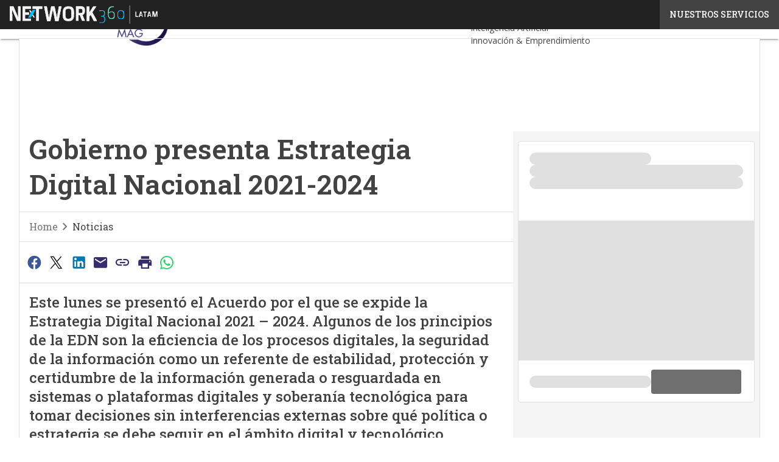

--- FILE ---
content_type: text/html; charset=UTF-8
request_url: https://www.itmastersmag.com/?wordfence_syncAttackData=1768395555.4921
body_size: 43043
content:
<!DOCTYPE html><html lang="es" theme="light"><head><link rel="preconnect" href="https://fonts.gstatic.com/" crossorigin /> <script src="[data-uri]" defer></script>  <script type="pmdelayedscript" data-cfasync="false" data-no-optimize="1" data-no-defer="1" data-no-minify="1">(function(w,d,s,l,i){w[l]=w[l]||[];w[l].push({'gtm.start':
new Date().getTime(),event:'gtm.js'});var f=d.getElementsByTagName(s)[0],
j=d.createElement(s),dl=l!='dataLayer'?'&l='+l:'';j.async=true;j.src=
'https://www.googletagmanager.com/gtm.js?id='+i+dl;f.parentNode.insertBefore(j,f);
})(window,document,'script','dataLayer','GTM-KVGR3V');</script>  <script src="[data-uri]" defer></script> <noscript><img height="1" width="1" style="display:none"
src="https://www.facebook.com/tr?id=794266385485786&ev=PageView&noscript=1"
/></noscript><meta http-equiv="content-type" content="text/html; charset=UTF-8"><meta name="viewport" content="width=device-width, initial-scale=1.0" /> <script data-cfasync="false" data-no-defer="1" data-no-minify="1" data-no-optimize="1">var ewww_webp_supported=!1;function check_webp_feature(A,e){var w;e=void 0!==e?e:function(){},ewww_webp_supported?e(ewww_webp_supported):((w=new Image).onload=function(){ewww_webp_supported=0<w.width&&0<w.height,e&&e(ewww_webp_supported)},w.onerror=function(){e&&e(!1)},w.src="data:image/webp;base64,"+{alpha:"UklGRkoAAABXRUJQVlA4WAoAAAAQAAAAAAAAAAAAQUxQSAwAAAARBxAR/Q9ERP8DAABWUDggGAAAABQBAJ0BKgEAAQAAAP4AAA3AAP7mtQAAAA=="}[A])}check_webp_feature("alpha");</script><script data-cfasync="false" data-no-defer="1" data-no-minify="1" data-no-optimize="1" type="pmdelayedscript">var Arrive=function(c,w){"use strict";if(c.MutationObserver&&"undefined"!=typeof HTMLElement){var r,a=0,u=(r=HTMLElement.prototype.matches||HTMLElement.prototype.webkitMatchesSelector||HTMLElement.prototype.mozMatchesSelector||HTMLElement.prototype.msMatchesSelector,{matchesSelector:function(e,t){return e instanceof HTMLElement&&r.call(e,t)},addMethod:function(e,t,r){var a=e[t];e[t]=function(){return r.length==arguments.length?r.apply(this,arguments):"function"==typeof a?a.apply(this,arguments):void 0}},callCallbacks:function(e,t){t&&t.options.onceOnly&&1==t.firedElems.length&&(e=[e[0]]);for(var r,a=0;r=e[a];a++)r&&r.callback&&r.callback.call(r.elem,r.elem);t&&t.options.onceOnly&&1==t.firedElems.length&&t.me.unbindEventWithSelectorAndCallback.call(t.target,t.selector,t.callback)},checkChildNodesRecursively:function(e,t,r,a){for(var i,n=0;i=e[n];n++)r(i,t,a)&&a.push({callback:t.callback,elem:i}),0<i.childNodes.length&&u.checkChildNodesRecursively(i.childNodes,t,r,a)},mergeArrays:function(e,t){var r,a={};for(r in e)e.hasOwnProperty(r)&&(a[r]=e[r]);for(r in t)t.hasOwnProperty(r)&&(a[r]=t[r]);return a},toElementsArray:function(e){return e=void 0!==e&&("number"!=typeof e.length||e===c)?[e]:e}}),e=(l.prototype.addEvent=function(e,t,r,a){a={target:e,selector:t,options:r,callback:a,firedElems:[]};return this._beforeAdding&&this._beforeAdding(a),this._eventsBucket.push(a),a},l.prototype.removeEvent=function(e){for(var t,r=this._eventsBucket.length-1;t=this._eventsBucket[r];r--)e(t)&&(this._beforeRemoving&&this._beforeRemoving(t),(t=this._eventsBucket.splice(r,1))&&t.length&&(t[0].callback=null))},l.prototype.beforeAdding=function(e){this._beforeAdding=e},l.prototype.beforeRemoving=function(e){this._beforeRemoving=e},l),t=function(i,n){var o=new e,l=this,s={fireOnAttributesModification:!1};return o.beforeAdding(function(t){var e=t.target;e!==c.document&&e!==c||(e=document.getElementsByTagName("html")[0]);var r=new MutationObserver(function(e){n.call(this,e,t)}),a=i(t.options);r.observe(e,a),t.observer=r,t.me=l}),o.beforeRemoving(function(e){e.observer.disconnect()}),this.bindEvent=function(e,t,r){t=u.mergeArrays(s,t);for(var a=u.toElementsArray(this),i=0;i<a.length;i++)o.addEvent(a[i],e,t,r)},this.unbindEvent=function(){var r=u.toElementsArray(this);o.removeEvent(function(e){for(var t=0;t<r.length;t++)if(this===w||e.target===r[t])return!0;return!1})},this.unbindEventWithSelectorOrCallback=function(r){var a=u.toElementsArray(this),i=r,e="function"==typeof r?function(e){for(var t=0;t<a.length;t++)if((this===w||e.target===a[t])&&e.callback===i)return!0;return!1}:function(e){for(var t=0;t<a.length;t++)if((this===w||e.target===a[t])&&e.selector===r)return!0;return!1};o.removeEvent(e)},this.unbindEventWithSelectorAndCallback=function(r,a){var i=u.toElementsArray(this);o.removeEvent(function(e){for(var t=0;t<i.length;t++)if((this===w||e.target===i[t])&&e.selector===r&&e.callback===a)return!0;return!1})},this},i=new function(){var s={fireOnAttributesModification:!1,onceOnly:!1,existing:!1};function n(e,t,r){return!(!u.matchesSelector(e,t.selector)||(e._id===w&&(e._id=a++),-1!=t.firedElems.indexOf(e._id)))&&(t.firedElems.push(e._id),!0)}var c=(i=new t(function(e){var t={attributes:!1,childList:!0,subtree:!0};return e.fireOnAttributesModification&&(t.attributes=!0),t},function(e,i){e.forEach(function(e){var t=e.addedNodes,r=e.target,a=[];null!==t&&0<t.length?u.checkChildNodesRecursively(t,i,n,a):"attributes"===e.type&&n(r,i)&&a.push({callback:i.callback,elem:r}),u.callCallbacks(a,i)})})).bindEvent;return i.bindEvent=function(e,t,r){t=void 0===r?(r=t,s):u.mergeArrays(s,t);var a=u.toElementsArray(this);if(t.existing){for(var i=[],n=0;n<a.length;n++)for(var o=a[n].querySelectorAll(e),l=0;l<o.length;l++)i.push({callback:r,elem:o[l]});if(t.onceOnly&&i.length)return r.call(i[0].elem,i[0].elem);setTimeout(u.callCallbacks,1,i)}c.call(this,e,t,r)},i},o=new function(){var a={};function i(e,t){return u.matchesSelector(e,t.selector)}var n=(o=new t(function(){return{childList:!0,subtree:!0}},function(e,r){e.forEach(function(e){var t=e.removedNodes,e=[];null!==t&&0<t.length&&u.checkChildNodesRecursively(t,r,i,e),u.callCallbacks(e,r)})})).bindEvent;return o.bindEvent=function(e,t,r){t=void 0===r?(r=t,a):u.mergeArrays(a,t),n.call(this,e,t,r)},o};d(HTMLElement.prototype),d(NodeList.prototype),d(HTMLCollection.prototype),d(HTMLDocument.prototype),d(Window.prototype);var n={};return s(i,n,"unbindAllArrive"),s(o,n,"unbindAllLeave"),n}function l(){this._eventsBucket=[],this._beforeAdding=null,this._beforeRemoving=null}function s(e,t,r){u.addMethod(t,r,e.unbindEvent),u.addMethod(t,r,e.unbindEventWithSelectorOrCallback),u.addMethod(t,r,e.unbindEventWithSelectorAndCallback)}function d(e){e.arrive=i.bindEvent,s(i,e,"unbindArrive"),e.leave=o.bindEvent,s(o,e,"unbindLeave")}}(window,void 0),ewww_webp_supported=!1;function check_webp_feature(e,t){var r;ewww_webp_supported?t(ewww_webp_supported):((r=new Image).onload=function(){ewww_webp_supported=0<r.width&&0<r.height,t(ewww_webp_supported)},r.onerror=function(){t(!1)},r.src="data:image/webp;base64,"+{alpha:"UklGRkoAAABXRUJQVlA4WAoAAAAQAAAAAAAAAAAAQUxQSAwAAAARBxAR/Q9ERP8DAABWUDggGAAAABQBAJ0BKgEAAQAAAP4AAA3AAP7mtQAAAA==",animation:"UklGRlIAAABXRUJQVlA4WAoAAAASAAAAAAAAAAAAQU5JTQYAAAD/////AABBTk1GJgAAAAAAAAAAAAAAAAAAAGQAAABWUDhMDQAAAC8AAAAQBxAREYiI/gcA"}[e])}function ewwwLoadImages(e){if(e){for(var t=document.querySelectorAll(".batch-image img, .image-wrapper a, .ngg-pro-masonry-item a, .ngg-galleria-offscreen-seo-wrapper a"),r=0,a=t.length;r<a;r++)ewwwAttr(t[r],"data-src",t[r].getAttribute("data-webp")),ewwwAttr(t[r],"data-thumbnail",t[r].getAttribute("data-webp-thumbnail"));for(var i=document.querySelectorAll("div.woocommerce-product-gallery__image"),r=0,a=i.length;r<a;r++)ewwwAttr(i[r],"data-thumb",i[r].getAttribute("data-webp-thumb"))}for(var n=document.querySelectorAll("video"),r=0,a=n.length;r<a;r++)ewwwAttr(n[r],"poster",e?n[r].getAttribute("data-poster-webp"):n[r].getAttribute("data-poster-image"));for(var o,l=document.querySelectorAll("img.ewww_webp_lazy_load"),r=0,a=l.length;r<a;r++)e&&(ewwwAttr(l[r],"data-lazy-srcset",l[r].getAttribute("data-lazy-srcset-webp")),ewwwAttr(l[r],"data-srcset",l[r].getAttribute("data-srcset-webp")),ewwwAttr(l[r],"data-lazy-src",l[r].getAttribute("data-lazy-src-webp")),ewwwAttr(l[r],"data-src",l[r].getAttribute("data-src-webp")),ewwwAttr(l[r],"data-orig-file",l[r].getAttribute("data-webp-orig-file")),ewwwAttr(l[r],"data-medium-file",l[r].getAttribute("data-webp-medium-file")),ewwwAttr(l[r],"data-large-file",l[r].getAttribute("data-webp-large-file")),null!=(o=l[r].getAttribute("srcset"))&&!1!==o&&o.includes("R0lGOD")&&ewwwAttr(l[r],"src",l[r].getAttribute("data-lazy-src-webp"))),l[r].className=l[r].className.replace(/\bewww_webp_lazy_load\b/,"");for(var s=document.querySelectorAll(".ewww_webp"),r=0,a=s.length;r<a;r++)e?(ewwwAttr(s[r],"srcset",s[r].getAttribute("data-srcset-webp")),ewwwAttr(s[r],"src",s[r].getAttribute("data-src-webp")),ewwwAttr(s[r],"data-orig-file",s[r].getAttribute("data-webp-orig-file")),ewwwAttr(s[r],"data-medium-file",s[r].getAttribute("data-webp-medium-file")),ewwwAttr(s[r],"data-large-file",s[r].getAttribute("data-webp-large-file")),ewwwAttr(s[r],"data-large_image",s[r].getAttribute("data-webp-large_image")),ewwwAttr(s[r],"data-src",s[r].getAttribute("data-webp-src"))):(ewwwAttr(s[r],"srcset",s[r].getAttribute("data-srcset-img")),ewwwAttr(s[r],"src",s[r].getAttribute("data-src-img"))),s[r].className=s[r].className.replace(/\bewww_webp\b/,"ewww_webp_loaded");window.jQuery&&jQuery.fn.isotope&&jQuery.fn.imagesLoaded&&(jQuery(".fusion-posts-container-infinite").imagesLoaded(function(){jQuery(".fusion-posts-container-infinite").hasClass("isotope")&&jQuery(".fusion-posts-container-infinite").isotope()}),jQuery(".fusion-portfolio:not(.fusion-recent-works) .fusion-portfolio-wrapper").imagesLoaded(function(){jQuery(".fusion-portfolio:not(.fusion-recent-works) .fusion-portfolio-wrapper").isotope()}))}function ewwwWebPInit(e){ewwwLoadImages(e),ewwwNggLoadGalleries(e),document.arrive(".ewww_webp",function(){ewwwLoadImages(e)}),document.arrive(".ewww_webp_lazy_load",function(){ewwwLoadImages(e)}),document.arrive("videos",function(){ewwwLoadImages(e)}),"loading"==document.readyState?document.addEventListener("DOMContentLoaded",ewwwJSONParserInit):("undefined"!=typeof galleries&&ewwwNggParseGalleries(e),ewwwWooParseVariations(e))}function ewwwAttr(e,t,r){null!=r&&!1!==r&&e.setAttribute(t,r)}function ewwwJSONParserInit(){"undefined"!=typeof galleries&&check_webp_feature("alpha",ewwwNggParseGalleries),check_webp_feature("alpha",ewwwWooParseVariations)}function ewwwWooParseVariations(e){if(e)for(var t=document.querySelectorAll("form.variations_form"),r=0,a=t.length;r<a;r++){var i=t[r].getAttribute("data-product_variations"),n=!1;try{for(var o in i=JSON.parse(i))void 0!==i[o]&&void 0!==i[o].image&&(void 0!==i[o].image.src_webp&&(i[o].image.src=i[o].image.src_webp,n=!0),void 0!==i[o].image.srcset_webp&&(i[o].image.srcset=i[o].image.srcset_webp,n=!0),void 0!==i[o].image.full_src_webp&&(i[o].image.full_src=i[o].image.full_src_webp,n=!0),void 0!==i[o].image.gallery_thumbnail_src_webp&&(i[o].image.gallery_thumbnail_src=i[o].image.gallery_thumbnail_src_webp,n=!0),void 0!==i[o].image.thumb_src_webp&&(i[o].image.thumb_src=i[o].image.thumb_src_webp,n=!0));n&&ewwwAttr(t[r],"data-product_variations",JSON.stringify(i))}catch(e){}}}function ewwwNggParseGalleries(e){if(e)for(var t in galleries){var r=galleries[t];galleries[t].images_list=ewwwNggParseImageList(r.images_list)}}function ewwwNggLoadGalleries(e){e&&document.addEventListener("ngg.galleria.themeadded",function(e,t){window.ngg_galleria._create_backup=window.ngg_galleria.create,window.ngg_galleria.create=function(e,t){var r=$(e).data("id");return galleries["gallery_"+r].images_list=ewwwNggParseImageList(galleries["gallery_"+r].images_list),window.ngg_galleria._create_backup(e,t)}})}function ewwwNggParseImageList(e){for(var t in e){var r=e[t];if(void 0!==r["image-webp"]&&(e[t].image=r["image-webp"],delete e[t]["image-webp"]),void 0!==r["thumb-webp"]&&(e[t].thumb=r["thumb-webp"],delete e[t]["thumb-webp"]),void 0!==r.full_image_webp&&(e[t].full_image=r.full_image_webp,delete e[t].full_image_webp),void 0!==r.srcsets)for(var a in r.srcsets)nggSrcset=r.srcsets[a],void 0!==r.srcsets[a+"-webp"]&&(e[t].srcsets[a]=r.srcsets[a+"-webp"],delete e[t].srcsets[a+"-webp"]);if(void 0!==r.full_srcsets)for(var i in r.full_srcsets)nggFSrcset=r.full_srcsets[i],void 0!==r.full_srcsets[i+"-webp"]&&(e[t].full_srcsets[i]=r.full_srcsets[i+"-webp"],delete e[t].full_srcsets[i+"-webp"])}return e}check_webp_feature("alpha",ewwwWebPInit);</script><meta name='robots' content='index, follow, max-image-preview:large, max-snippet:-1, max-video-preview:-1' /><style>img:is([sizes="auto" i], [sizes^="auto," i]) { contain-intrinsic-size: 3000px 1500px }</style><link rel='dns-prefetch' href='//img.itmastersmag.com'><link rel="preload" href="https://www.itmastersmag.com/wp-content/plugins/rate-my-post/public/css/fonts/ratemypost.ttf" type="font/ttf" as="font" crossorigin="anonymous"><title>ITMastersMag | Noticias de Tecnologías de la Información</title><link rel="preload" href="https://img.itmastersmag.com/wp-content/uploads/2026/01/10210936/update-cabezal-2025-T14-F-1280x720.jpg" as="image" imagesrcset="https://img.itmastersmag.com/wp-content/uploads/2026/01/10210936/update-cabezal-2025-T14-F-1280x720.jpg.webp 1280w, https://img.itmastersmag.com/wp-content/uploads/2026/01/10210936/update-cabezal-2025-T14-F-156x88.jpg.webp 156w, https://img.itmastersmag.com/wp-content/uploads/2026/01/10210936/update-cabezal-2025-T14-F-768x432.jpg.webp 768w, https://img.itmastersmag.com/wp-content/uploads/2026/01/10210936/update-cabezal-2025-T14-F-1536x864.jpg.webp 1536w, https://img.itmastersmag.com/wp-content/uploads/2026/01/10210936/update-cabezal-2025-T14-F-640x360.jpg.webp 640w, https://img.itmastersmag.com/wp-content/uploads/2026/01/10210936/update-cabezal-2025-T14-F-1024x576.jpg.webp 1024w, https://img.itmastersmag.com/wp-content/uploads/2026/01/10210936/update-cabezal-2025-T14-F-lq.jpg 30w, https://img.itmastersmag.com/wp-content/uploads/2026/01/10210936/update-cabezal-2025-T14-F.jpg.webp 1920w" imagesizes="(max-width: 600px) 100vw, (max-width: 992px) calc(100vw - 1.14rem - var(--wp--preset--spacing--medium) * 2 - 1.14rem * 2), (max-width: 1348px) 60vw, 822px" fetchpriority="high"><meta name="description" content="Últimas tendencias en transformación digital, ciberseguridad, inteligencia artificial y cloud. Contenidos diseñados para empresas líderes en innovación." /><link rel="canonical" href="https://www.itmastersmag.com/" /><link rel="next" href="https://www.itmastersmag.com/page/2/" /><meta property="og:locale" content="es_MX" /><meta property="og:type" content="website" /><meta property="og:title" content="IT Masters Mag" /><meta property="og:description" content="Últimas tendencias en transformación digital, ciberseguridad, inteligencia artificial y cloud. Contenidos diseñados para empresas líderes en innovación." /><meta property="og:url" content="https://www.itmastersmag.com/" /><meta property="og:site_name" content="IT Masters Mag" /><meta name="twitter:card" content="summary_large_image" /><meta name="twitter:site" content="@netmedia_mx" /> <script type="application/ld+json" class="yoast-schema-graph">{"@context":"https://schema.org","@graph":[{"@type":"CollectionPage","@id":"https://www.itmastersmag.com/","url":"https://www.itmastersmag.com/","name":"ITMastersMag | Noticias de Tecnologías de la Información","isPartOf":{"@id":"https://www.itmastersmag.com/#website"},"about":{"@id":"https://www.itmastersmag.com/#organization"},"description":"Últimas tendencias en transformación digital, ciberseguridad, inteligencia artificial y cloud. Contenidos diseñados para empresas líderes en innovación.","breadcrumb":{"@id":"https://www.itmastersmag.com/#breadcrumb"},"inLanguage":"es"},{"@type":"BreadcrumbList","@id":"https://www.itmastersmag.com/#breadcrumb","itemListElement":[{"@type":"ListItem","position":1,"name":"Inicio"}]},{"@type":"WebSite","@id":"https://www.itmastersmag.com/#website","url":"https://www.itmastersmag.com/","name":"IT Masters Mag","description":"","publisher":{"@id":"https://www.itmastersmag.com/#organization"},"alternateName":"NetMedia","potentialAction":[{"@type":"SearchAction","target":{"@type":"EntryPoint","urlTemplate":"https://www.itmastersmag.com/?s={search_term_string}"},"query-input":{"@type":"PropertyValueSpecification","valueRequired":true,"valueName":"search_term_string"}}],"inLanguage":"es"},{"@type":"Organization","@id":"https://www.itmastersmag.com/#organization","name":"IT Masters Mag","alternateName":"Netmedia","url":"https://www.itmastersmag.com/","logo":{"@type":"ImageObject","inLanguage":"es","@id":"https://www.itmastersmag.com/#/schema/logo/image/","url":"https://img.itmastersmag.com/wp-content/uploads/2025/03/14074325/IT-masters-Mag-logo696x696.png","contentUrl":"https://img.itmastersmag.com/wp-content/uploads/2025/03/14074325/IT-masters-Mag-logo696x696.png","width":696,"height":696,"caption":"IT Masters Mag"},"image":{"@id":"https://www.itmastersmag.com/#/schema/logo/image/"},"sameAs":["https://www.facebook.com/NetmediaNoticias","https://x.com/netmedia_mx","https://mx.linkedin.com/company/netmediamx","https://www.youtube.com/user/NetMediaPublishing","https://open.spotify.com/show/5TkxTUgfTLkAqZbyWSPnBU?si=c53b7139c1c14637&nd=1"]}]}</script> <link rel='dns-prefetch' href='//www.youtube.com' /><link rel='dns-prefetch' href='//js.hs-scripts.com' /><link rel='dns-prefetch' href='//js.hsforms.net' /><link rel='dns-prefetch' href='//fonts.googleapis.com' /><link rel="alternate" type="application/rss+xml" title="IT Masters Mag &raquo; Feed" href="https://www.itmastersmag.com/feed/" /> <script type="pmdelayedscript" id="wpp-js" src="https://www.itmastersmag.com/wp-content/plugins/wordpress-popular-posts/assets/js/wpp.min.js?ver=7.3.6" data-sampling="1" data-sampling-rate="100" data-api-url="https://www.itmastersmag.com/wp-json/wordpress-popular-posts" data-post-id="0" data-token="b72ed28362" data-lang="0" data-debug="0" data-perfmatters-type="text/javascript" data-cfasync="false" data-no-optimize="1" data-no-defer="1" data-no-minify="1"></script> <script src="[data-uri]" defer></script><script data-optimized="1" src="https://www.itmastersmag.com/wp-content/plugins/litespeed-cache/assets/js/webfontloader.min.js" defer></script><link data-optimized="2" rel="stylesheet" href="https://www.itmastersmag.com/wp-content/litespeed/css/45c774c053f9f598bb8a34869a75e508.css?ver=f6ec5" /><style id='global-styles-inline-css' type='text/css'>:root{--wp--preset--aspect-ratio--square: 1;--wp--preset--aspect-ratio--4-3: 4/3;--wp--preset--aspect-ratio--3-4: 3/4;--wp--preset--aspect-ratio--3-2: 3/2;--wp--preset--aspect-ratio--2-3: 2/3;--wp--preset--aspect-ratio--16-9: 16/9;--wp--preset--aspect-ratio--9-16: 9/16;--wp--preset--color--black: #000000;--wp--preset--color--cyan-bluish-gray: #abb8c3;--wp--preset--color--white: #ffffff;--wp--preset--color--pale-pink: #f78da7;--wp--preset--color--vivid-red: #cf2e2e;--wp--preset--color--luminous-vivid-orange: #ff6900;--wp--preset--color--luminous-vivid-amber: #fcb900;--wp--preset--color--light-green-cyan: #7bdcb5;--wp--preset--color--vivid-green-cyan: #00d084;--wp--preset--color--pale-cyan-blue: #8ed1fc;--wp--preset--color--vivid-cyan-blue: #0693e3;--wp--preset--color--vivid-purple: #9b51e0;--wp--preset--color--primary: #372D6E;--wp--preset--color--primary-darken: #1E0F46;--wp--preset--color--primary-lighten: #4B4696;--wp--preset--color--accent: #FAC341;--wp--preset--color--accent-darken: #FAA005;--wp--preset--color--accent-lighten: #FFE1A0;--wp--preset--color--white-primary: #f5f5f5;--wp--preset--color--white-darken: #e0e0e0;--wp--preset--color--white-lighten: #FFFFFF;--wp--preset--color--grey-primary: #616161;--wp--preset--color--grey-darken: #424242;--wp--preset--color--grey-lighten: #757575;--wp--preset--gradient--vivid-cyan-blue-to-vivid-purple: linear-gradient(135deg,rgba(6,147,227,1) 0%,rgb(155,81,224) 100%);--wp--preset--gradient--light-green-cyan-to-vivid-green-cyan: linear-gradient(135deg,rgb(122,220,180) 0%,rgb(0,208,130) 100%);--wp--preset--gradient--luminous-vivid-amber-to-luminous-vivid-orange: linear-gradient(135deg,rgba(252,185,0,1) 0%,rgba(255,105,0,1) 100%);--wp--preset--gradient--luminous-vivid-orange-to-vivid-red: linear-gradient(135deg,rgba(255,105,0,1) 0%,rgb(207,46,46) 100%);--wp--preset--gradient--very-light-gray-to-cyan-bluish-gray: linear-gradient(135deg,rgb(238,238,238) 0%,rgb(169,184,195) 100%);--wp--preset--gradient--cool-to-warm-spectrum: linear-gradient(135deg,rgb(74,234,220) 0%,rgb(151,120,209) 20%,rgb(207,42,186) 40%,rgb(238,44,130) 60%,rgb(251,105,98) 80%,rgb(254,248,76) 100%);--wp--preset--gradient--blush-light-purple: linear-gradient(135deg,rgb(255,206,236) 0%,rgb(152,150,240) 100%);--wp--preset--gradient--blush-bordeaux: linear-gradient(135deg,rgb(254,205,165) 0%,rgb(254,45,45) 50%,rgb(107,0,62) 100%);--wp--preset--gradient--luminous-dusk: linear-gradient(135deg,rgb(255,203,112) 0%,rgb(199,81,192) 50%,rgb(65,88,208) 100%);--wp--preset--gradient--pale-ocean: linear-gradient(135deg,rgb(255,245,203) 0%,rgb(182,227,212) 50%,rgb(51,167,181) 100%);--wp--preset--gradient--electric-grass: linear-gradient(135deg,rgb(202,248,128) 0%,rgb(113,206,126) 100%);--wp--preset--gradient--midnight: linear-gradient(135deg,rgb(2,3,129) 0%,rgb(40,116,252) 100%);--wp--preset--font-size--small: 0.875rem;--wp--preset--font-size--medium: 1rem;--wp--preset--font-size--large: 1.25rem;--wp--preset--font-size--x-large: 1.5rem;--wp--preset--font-size--x-small: 0,714rem;--wp--preset--font-size--x-medium: 1.125rem;--wp--preset--font-size--xx-large: 2.125rem;--wp--preset--font-size--xxx-large: 2.8125rem;--wp--preset--font-size--xxxx-large: 3.75rem;--wp--preset--font-family--font-2: Open Sans;--wp--preset--font-family--font-1: Roboto Slab;--wp--preset--spacing--20: 0.44rem;--wp--preset--spacing--30: 0.67rem;--wp--preset--spacing--40: 1rem;--wp--preset--spacing--50: 1.5rem;--wp--preset--spacing--60: 2.25rem;--wp--preset--spacing--70: 3.38rem;--wp--preset--spacing--80: 5.06rem;--wp--preset--spacing--extra-small: 8px;--wp--preset--spacing--small: 12px;--wp--preset--spacing--half-medium: 14px;--wp--preset--spacing--medium: 16px;--wp--preset--spacing--large: 24px;--wp--preset--shadow--natural: 6px 6px 9px rgba(0, 0, 0, 0.2);--wp--preset--shadow--deep: 12px 12px 50px rgba(0, 0, 0, 0.4);--wp--preset--shadow--sharp: 6px 6px 0px rgba(0, 0, 0, 0.2);--wp--preset--shadow--outlined: 6px 6px 0px -3px rgba(255, 255, 255, 1), 6px 6px rgba(0, 0, 0, 1);--wp--preset--shadow--crisp: 6px 6px 0px rgba(0, 0, 0, 1);--wp--custom--spacing--x-small: 0.5rem;--wp--custom--spacing--small: 0.75rem;--wp--custom--spacing--medium: 1rem;--wp--custom--spacing--left-toolbar: 270px;--wp--custom--font-weight--normal: 400;--wp--custom--font-weight--semibold: 500;--wp--custom--font-weight--bold: 600;--wp--custom--logo-size--navbar--full--height: 43px;--wp--custom--logo-size--navbar--full--width: 90px;--wp--custom--logo-size--navbar--tablet--height: 40px;--wp--custom--logo-size--navbar--tablet--width: 82px;--wp--custom--logo-size--navbar--mobile--height: 40px;--wp--custom--logo-size--navbar--mobile--width: 82px;--wp--custom--logo-size--drawer--height: 58px;--wp--custom--logo-size--drawer--width: 123px;--wp--custom--logo-size--header--large--height: 139px;--wp--custom--logo-size--header--large--width: 287px;--wp--custom--logo-size--header--medium--height: 139px;--wp--custom--logo-size--header--medium--width: 287px;--wp--custom--logo-size--header--small--height: 139px;--wp--custom--logo-size--header--small--width: 287px;--wp--custom--logo-size--footer--large--height: 35px;--wp--custom--logo-size--footer--large--width: 74px;--wp--custom--logo-size--footer--medium--height: 35px;--wp--custom--logo-size--footer--medium--width: 74px;--wp--custom--logo-size--footer--small--height: 35px;--wp--custom--logo-size--footer--small--width: 74px;--wp--custom--colors--primary-opacity--color: #372D6E1A;}:root { --wp--style--global--content-size: 800px;--wp--style--global--wide-size: 1024px; }:where(body) { margin: 0; }.wp-site-blocks > .alignleft { float: left; margin-right: 2em; }.wp-site-blocks > .alignright { float: right; margin-left: 2em; }.wp-site-blocks > .aligncenter { justify-content: center; margin-left: auto; margin-right: auto; }:where(.wp-site-blocks) > * { margin-block-start: var(--wp--preset--spacing--medium); margin-block-end: 0; }:where(.wp-site-blocks) > :first-child { margin-block-start: 0; }:where(.wp-site-blocks) > :last-child { margin-block-end: 0; }:root { --wp--style--block-gap: var(--wp--preset--spacing--medium); }:root :where(.is-layout-flow) > :first-child{margin-block-start: 0;}:root :where(.is-layout-flow) > :last-child{margin-block-end: 0;}:root :where(.is-layout-flow) > *{margin-block-start: var(--wp--preset--spacing--medium);margin-block-end: 0;}:root :where(.is-layout-constrained) > :first-child{margin-block-start: 0;}:root :where(.is-layout-constrained) > :last-child{margin-block-end: 0;}:root :where(.is-layout-constrained) > *{margin-block-start: var(--wp--preset--spacing--medium);margin-block-end: 0;}:root :where(.is-layout-flex){gap: var(--wp--preset--spacing--medium);}:root :where(.is-layout-grid){gap: var(--wp--preset--spacing--medium);}.is-layout-flow > .alignleft{float: left;margin-inline-start: 0;margin-inline-end: 2em;}.is-layout-flow > .alignright{float: right;margin-inline-start: 2em;margin-inline-end: 0;}.is-layout-flow > .aligncenter{margin-left: auto !important;margin-right: auto !important;}.is-layout-constrained > .alignleft{float: left;margin-inline-start: 0;margin-inline-end: 2em;}.is-layout-constrained > .alignright{float: right;margin-inline-start: 2em;margin-inline-end: 0;}.is-layout-constrained > .aligncenter{margin-left: auto !important;margin-right: auto !important;}.is-layout-constrained > :where(:not(.alignleft):not(.alignright):not(.alignfull)){max-width: var(--wp--style--global--content-size);margin-left: auto !important;margin-right: auto !important;}.is-layout-constrained > .alignwide{max-width: var(--wp--style--global--wide-size);}body .is-layout-flex{display: flex;}.is-layout-flex{flex-wrap: wrap;align-items: center;}.is-layout-flex > :is(*, div){margin: 0;}body .is-layout-grid{display: grid;}.is-layout-grid > :is(*, div){margin: 0;}body{padding-top: 0px;padding-right: 0px;padding-bottom: 0px;padding-left: 0px;}a:where(:not(.wp-element-button)){text-decoration: false;}:root :where(.wp-element-button, .wp-block-button__link){background-color: #32373c;border-width: 0;color: #fff;font-family: inherit;font-size: inherit;line-height: inherit;padding: calc(0.667em + 2px) calc(1.333em + 2px);text-decoration: none;}:root :where(.wp-block-pullquote){font-size: 1.5em;line-height: 1.6;}:root :where(.wp-block-separator){border-color: var(--wp--preset--color--white-darken);border-width: 0 0 1px 0;margin-top: 0px;margin-bottom: 0px;}.has-black-color{color: var(--wp--preset--color--black) !important;}.has-cyan-bluish-gray-color{color: var(--wp--preset--color--cyan-bluish-gray) !important;}.has-white-color{color: var(--wp--preset--color--white) !important;}.has-pale-pink-color{color: var(--wp--preset--color--pale-pink) !important;}.has-vivid-red-color{color: var(--wp--preset--color--vivid-red) !important;}.has-luminous-vivid-orange-color{color: var(--wp--preset--color--luminous-vivid-orange) !important;}.has-luminous-vivid-amber-color{color: var(--wp--preset--color--luminous-vivid-amber) !important;}.has-light-green-cyan-color{color: var(--wp--preset--color--light-green-cyan) !important;}.has-vivid-green-cyan-color{color: var(--wp--preset--color--vivid-green-cyan) !important;}.has-pale-cyan-blue-color{color: var(--wp--preset--color--pale-cyan-blue) !important;}.has-vivid-cyan-blue-color{color: var(--wp--preset--color--vivid-cyan-blue) !important;}.has-vivid-purple-color{color: var(--wp--preset--color--vivid-purple) !important;}.has-primary-color{color: var(--wp--preset--color--primary) !important;}.has-primary-darken-color{color: var(--wp--preset--color--primary-darken) !important;}.has-primary-lighten-color{color: var(--wp--preset--color--primary-lighten) !important;}.has-accent-color{color: var(--wp--preset--color--accent) !important;}.has-accent-darken-color{color: var(--wp--preset--color--accent-darken) !important;}.has-accent-lighten-color{color: var(--wp--preset--color--accent-lighten) !important;}.has-white-primary-color{color: var(--wp--preset--color--white-primary) !important;}.has-white-darken-color{color: var(--wp--preset--color--white-darken) !important;}.has-white-lighten-color{color: var(--wp--preset--color--white-lighten) !important;}.has-grey-primary-color{color: var(--wp--preset--color--grey-primary) !important;}.has-grey-darken-color{color: var(--wp--preset--color--grey-darken) !important;}.has-grey-lighten-color{color: var(--wp--preset--color--grey-lighten) !important;}.has-black-background-color{background-color: var(--wp--preset--color--black) !important;}.has-cyan-bluish-gray-background-color{background-color: var(--wp--preset--color--cyan-bluish-gray) !important;}.has-white-background-color{background-color: var(--wp--preset--color--white) !important;}.has-pale-pink-background-color{background-color: var(--wp--preset--color--pale-pink) !important;}.has-vivid-red-background-color{background-color: var(--wp--preset--color--vivid-red) !important;}.has-luminous-vivid-orange-background-color{background-color: var(--wp--preset--color--luminous-vivid-orange) !important;}.has-luminous-vivid-amber-background-color{background-color: var(--wp--preset--color--luminous-vivid-amber) !important;}.has-light-green-cyan-background-color{background-color: var(--wp--preset--color--light-green-cyan) !important;}.has-vivid-green-cyan-background-color{background-color: var(--wp--preset--color--vivid-green-cyan) !important;}.has-pale-cyan-blue-background-color{background-color: var(--wp--preset--color--pale-cyan-blue) !important;}.has-vivid-cyan-blue-background-color{background-color: var(--wp--preset--color--vivid-cyan-blue) !important;}.has-vivid-purple-background-color{background-color: var(--wp--preset--color--vivid-purple) !important;}.has-primary-background-color{background-color: var(--wp--preset--color--primary) !important;}.has-primary-darken-background-color{background-color: var(--wp--preset--color--primary-darken) !important;}.has-primary-lighten-background-color{background-color: var(--wp--preset--color--primary-lighten) !important;}.has-accent-background-color{background-color: var(--wp--preset--color--accent) !important;}.has-accent-darken-background-color{background-color: var(--wp--preset--color--accent-darken) !important;}.has-accent-lighten-background-color{background-color: var(--wp--preset--color--accent-lighten) !important;}.has-white-primary-background-color{background-color: var(--wp--preset--color--white-primary) !important;}.has-white-darken-background-color{background-color: var(--wp--preset--color--white-darken) !important;}.has-white-lighten-background-color{background-color: var(--wp--preset--color--white-lighten) !important;}.has-grey-primary-background-color{background-color: var(--wp--preset--color--grey-primary) !important;}.has-grey-darken-background-color{background-color: var(--wp--preset--color--grey-darken) !important;}.has-grey-lighten-background-color{background-color: var(--wp--preset--color--grey-lighten) !important;}.has-black-border-color{border-color: var(--wp--preset--color--black) !important;}.has-cyan-bluish-gray-border-color{border-color: var(--wp--preset--color--cyan-bluish-gray) !important;}.has-white-border-color{border-color: var(--wp--preset--color--white) !important;}.has-pale-pink-border-color{border-color: var(--wp--preset--color--pale-pink) !important;}.has-vivid-red-border-color{border-color: var(--wp--preset--color--vivid-red) !important;}.has-luminous-vivid-orange-border-color{border-color: var(--wp--preset--color--luminous-vivid-orange) !important;}.has-luminous-vivid-amber-border-color{border-color: var(--wp--preset--color--luminous-vivid-amber) !important;}.has-light-green-cyan-border-color{border-color: var(--wp--preset--color--light-green-cyan) !important;}.has-vivid-green-cyan-border-color{border-color: var(--wp--preset--color--vivid-green-cyan) !important;}.has-pale-cyan-blue-border-color{border-color: var(--wp--preset--color--pale-cyan-blue) !important;}.has-vivid-cyan-blue-border-color{border-color: var(--wp--preset--color--vivid-cyan-blue) !important;}.has-vivid-purple-border-color{border-color: var(--wp--preset--color--vivid-purple) !important;}.has-primary-border-color{border-color: var(--wp--preset--color--primary) !important;}.has-primary-darken-border-color{border-color: var(--wp--preset--color--primary-darken) !important;}.has-primary-lighten-border-color{border-color: var(--wp--preset--color--primary-lighten) !important;}.has-accent-border-color{border-color: var(--wp--preset--color--accent) !important;}.has-accent-darken-border-color{border-color: var(--wp--preset--color--accent-darken) !important;}.has-accent-lighten-border-color{border-color: var(--wp--preset--color--accent-lighten) !important;}.has-white-primary-border-color{border-color: var(--wp--preset--color--white-primary) !important;}.has-white-darken-border-color{border-color: var(--wp--preset--color--white-darken) !important;}.has-white-lighten-border-color{border-color: var(--wp--preset--color--white-lighten) !important;}.has-grey-primary-border-color{border-color: var(--wp--preset--color--grey-primary) !important;}.has-grey-darken-border-color{border-color: var(--wp--preset--color--grey-darken) !important;}.has-grey-lighten-border-color{border-color: var(--wp--preset--color--grey-lighten) !important;}.has-vivid-cyan-blue-to-vivid-purple-gradient-background{background: var(--wp--preset--gradient--vivid-cyan-blue-to-vivid-purple) !important;}.has-light-green-cyan-to-vivid-green-cyan-gradient-background{background: var(--wp--preset--gradient--light-green-cyan-to-vivid-green-cyan) !important;}.has-luminous-vivid-amber-to-luminous-vivid-orange-gradient-background{background: var(--wp--preset--gradient--luminous-vivid-amber-to-luminous-vivid-orange) !important;}.has-luminous-vivid-orange-to-vivid-red-gradient-background{background: var(--wp--preset--gradient--luminous-vivid-orange-to-vivid-red) !important;}.has-very-light-gray-to-cyan-bluish-gray-gradient-background{background: var(--wp--preset--gradient--very-light-gray-to-cyan-bluish-gray) !important;}.has-cool-to-warm-spectrum-gradient-background{background: var(--wp--preset--gradient--cool-to-warm-spectrum) !important;}.has-blush-light-purple-gradient-background{background: var(--wp--preset--gradient--blush-light-purple) !important;}.has-blush-bordeaux-gradient-background{background: var(--wp--preset--gradient--blush-bordeaux) !important;}.has-luminous-dusk-gradient-background{background: var(--wp--preset--gradient--luminous-dusk) !important;}.has-pale-ocean-gradient-background{background: var(--wp--preset--gradient--pale-ocean) !important;}.has-electric-grass-gradient-background{background: var(--wp--preset--gradient--electric-grass) !important;}.has-midnight-gradient-background{background: var(--wp--preset--gradient--midnight) !important;}.has-small-font-size{font-size: var(--wp--preset--font-size--small) !important;}.has-medium-font-size{font-size: var(--wp--preset--font-size--medium) !important;}.has-large-font-size{font-size: var(--wp--preset--font-size--large) !important;}.has-x-large-font-size{font-size: var(--wp--preset--font-size--x-large) !important;}.has-x-small-font-size{font-size: var(--wp--preset--font-size--x-small) !important;}.has-x-medium-font-size{font-size: var(--wp--preset--font-size--x-medium) !important;}.has-xx-large-font-size{font-size: var(--wp--preset--font-size--xx-large) !important;}.has-xxx-large-font-size{font-size: var(--wp--preset--font-size--xxx-large) !important;}.has-xxxx-large-font-size{font-size: var(--wp--preset--font-size--xxxx-large) !important;}.has-font-2-font-family{font-family: var(--wp--preset--font-family--font-2) !important;}.has-font-1-font-family{font-family: var(--wp--preset--font-family--font-1) !important;}</style><style id='wp-block-library-inline-css' type='text/css'>:root{--wp-admin-theme-color:#007cba;--wp-admin-theme-color--rgb:0,124,186;--wp-admin-theme-color-darker-10:#006ba1;--wp-admin-theme-color-darker-10--rgb:0,107,161;--wp-admin-theme-color-darker-20:#005a87;--wp-admin-theme-color-darker-20--rgb:0,90,135;--wp-admin-border-width-focus:2px;--wp-block-synced-color:#7a00df;--wp-block-synced-color--rgb:122,0,223;--wp-bound-block-color:var(--wp-block-synced-color)}@media (min-resolution:192dpi){:root{--wp-admin-border-width-focus:1.5px}}.wp-element-button{cursor:pointer}:root{--wp--preset--font-size--normal:16px;--wp--preset--font-size--huge:42px}:root .has-very-light-gray-background-color{background-color:#eee}:root .has-very-dark-gray-background-color{background-color:#313131}:root .has-very-light-gray-color{color:#eee}:root .has-very-dark-gray-color{color:#313131}:root .has-vivid-green-cyan-to-vivid-cyan-blue-gradient-background{background:linear-gradient(135deg,#00d084,#0693e3)}:root .has-purple-crush-gradient-background{background:linear-gradient(135deg,#34e2e4,#4721fb 50%,#ab1dfe)}:root .has-hazy-dawn-gradient-background{background:linear-gradient(135deg,#faaca8,#dad0ec)}:root .has-subdued-olive-gradient-background{background:linear-gradient(135deg,#fafae1,#67a671)}:root .has-atomic-cream-gradient-background{background:linear-gradient(135deg,#fdd79a,#004a59)}:root .has-nightshade-gradient-background{background:linear-gradient(135deg,#330968,#31cdcf)}:root .has-midnight-gradient-background{background:linear-gradient(135deg,#020381,#2874fc)}.has-regular-font-size{font-size:1em}.has-larger-font-size{font-size:2.625em}.has-normal-font-size{font-size:var(--wp--preset--font-size--normal)}.has-huge-font-size{font-size:var(--wp--preset--font-size--huge)}.has-text-align-center{text-align:center}.has-text-align-left{text-align:left}.has-text-align-right{text-align:right}#end-resizable-editor-section{display:none}.aligncenter{clear:both}.items-justified-left{justify-content:flex-start}.items-justified-center{justify-content:center}.items-justified-right{justify-content:flex-end}.items-justified-space-between{justify-content:space-between}.screen-reader-text{border:0;clip-path:inset(50%);height:1px;margin:-1px;overflow:hidden;padding:0;position:absolute;width:1px;word-wrap:normal!important}.screen-reader-text:focus{background-color:#ddd;clip-path:none;color:#444;display:block;font-size:1em;height:auto;left:5px;line-height:normal;padding:15px 23px 14px;text-decoration:none;top:5px;width:auto;z-index:100000}html :where(.has-border-color){border-style:solid}html :where([style*=border-top-color]){border-top-style:solid}html :where([style*=border-right-color]){border-right-style:solid}html :where([style*=border-bottom-color]){border-bottom-style:solid}html :where([style*=border-left-color]){border-left-style:solid}html :where([style*=border-width]){border-style:solid}html :where([style*=border-top-width]){border-top-style:solid}html :where([style*=border-right-width]){border-right-style:solid}html :where([style*=border-bottom-width]){border-bottom-style:solid}html :where([style*=border-left-width]){border-left-style:solid}html :where(img[class*=wp-image-]){height:auto;max-width:100%}:where(figure){margin:0 0 1em}html :where(.is-position-sticky){--wp-admin--admin-bar--position-offset:var(--wp-admin--admin-bar--height,0px)}@media screen and (max-width:600px){html :where(.is-position-sticky){--wp-admin--admin-bar--position-offset:0px}}</style><link rel="preload" href="https://fonts.googleapis.com/css2?family=Material+Symbols+Outlined%3AFILL%400..1&icon_names=arrow_drop_down%2Carrow_drop_up%2Ccall%2Cchevron_left%2Cchevron_right%2Cclose%2Ccontent_copy%2Cevent%2Cfile_download%2Ckeyboard_arrow_down%2Ckeyboard_arrow_left%2Ckeyboard_arrow_right%2Ckeyboard_arrow_up%2Cmail%2Cmenu%2Crelease_alert%2Cshare%2Cwhatshot&ver=6.8.3&display=swap" as="style" id="icon" media="all" onload="this.onload=null;this.rel='stylesheet'" > <script type="text/javascript" id="page-scripts-js-extra" src="[data-uri]" defer></script> <script type="text/javascript" src="https://www.itmastersmag.com/wp-content/themes/WPTheme-AgendaDigitale/assets/build/home.js?ver=c8a6fee03969c29648ba" id="page-scripts-js" defer data-deferred="1"></script> <script type="text/javascript" src="https://www.itmastersmag.com/wp-content/cache/perfmatters/www.itmastersmag.com/minify/f9d8630fa8e7.header.min.js?ver=2.6.4" id="header-js-js" defer data-deferred="1"></script> <link rel="https://api.w.org/" href="https://www.itmastersmag.com/wp-json/" /><link rel="EditURI" type="application/rsd+xml" title="RSD" href="https://www.itmastersmag.com/xmlrpc.php?rsd" /><meta name="generator" content="WordPress 6.8.3" /> <script type="text/javascript" src="[data-uri]" defer></script>  <script type="text/javascript" src="//www.itmastersmag.com/?wordfence_syncAttackData=1768830066.5629" defer data-deferred="1"></script> <style id="wpp-loading-animation-styles">@-webkit-keyframes bgslide{from{background-position-x:0}to{background-position-x:-200%}}@keyframes bgslide{from{background-position-x:0}to{background-position-x:-200%}}.wpp-widget-block-placeholder,.wpp-shortcode-placeholder{margin:0 auto;width:60px;height:3px;background:#dd3737;background:linear-gradient(90deg,#dd3737 0%,#571313 10%,#dd3737 100%);background-size:200% auto;border-radius:3px;-webkit-animation:bgslide 1s infinite linear;animation:bgslide 1s infinite linear}</style><link rel="dns-prefetch" href="https://js.hs-analytics.net/"><link rel="dns-prefetch" href="https://js.hsadspixel.net/"><link rel="dns-prefetch" href="https://securepubads.g.doubleclick.net/"><link rel="dns-prefetch" href="https://acdn.adnxs.com/"><link rel="dns-prefetch" href="https://www.googletagmanager.com/"><link rel="dns-prefetch" href="https://ib.adnxs.com/">
<noscript><style>.lazyload[data-src]{display:none !important;}</style></noscript><style>.lazyload{background-image:none !important;}.lazyload:before{background-image:none !important;}</style><style>.wp-block-gallery.is-cropped .blocks-gallery-item picture{height:100%;width:100%;}</style><link rel="icon" href="https://www.itmastersmag.com/wp-content/uploads/2019/01/cropped-identidad-1-32x32.jpg" sizes="32x32" /><link rel="icon" href="https://www.itmastersmag.com/wp-content/uploads/2019/01/cropped-identidad-1-192x192.jpg" sizes="192x192" /><link rel="apple-touch-icon" href="https://www.itmastersmag.com/wp-content/uploads/2019/01/cropped-identidad-1-180x180.jpg" /><meta name="msapplication-TileImage" content="https://www.itmastersmag.com/wp-content/uploads/2019/01/cropped-identidad-1-270x270.jpg" />
<noscript><style>.perfmatters-lazy[data-src]{display:none !important;}</style></noscript><style>.perfmatters-lazy-youtube{position:relative;width:100%;max-width:100%;height:0;padding-bottom:56.23%;overflow:hidden}.perfmatters-lazy-youtube img{position:absolute;top:0;right:0;bottom:0;left:0;display:block;width:100%;max-width:100%;height:auto;margin:auto;border:none;cursor:pointer;transition:.5s all;-webkit-transition:.5s all;-moz-transition:.5s all}.perfmatters-lazy-youtube img:hover{-webkit-filter:brightness(75%)}.perfmatters-lazy-youtube .play{position:absolute;top:50%;left:50%;right:auto;width:68px;height:48px;margin-left:-34px;margin-top:-24px;background:url(https://www.itmastersmag.com/wp-content/plugins/perfmatters/img/youtube.svg) no-repeat;background-position:center;background-size:cover;pointer-events:none;filter:grayscale(1)}.perfmatters-lazy-youtube:hover .play{filter:grayscale(0)}.perfmatters-lazy-youtube iframe{position:absolute;top:0;left:0;width:100%;height:100%;z-index:99}</style></head><body class="home blog wp-theme-WPTheme-AgendaDigitale wp-child-theme-WPTheme-ITMastersMag with-d360header--enabled"><nav class="skip-links" aria-label="Enlaces de navegación rápida">
<a href="#main-content" class="skip-link">
Ir al contenido principal	</a>
<a href="#footer-content" class="skip-link">
Ir al footer	</a></nav><noscript><iframe data-lazyloaded="1" src="about:blank" data-src="https://www.googletagmanager.com/ns.html?id=GTM-KVGR3V"
height="0" width="0" style="display:none;visibility:hidden"></iframe></noscript><div class="header-d360 go-out-apply " style="display: none;"><div class="logo-wrapper">
<img alt="logo" width="222" height="28" class="header-logo lazyload" src="[data-uri]" data-src="https://cdn.networkdigixem360.com/loghi/Nextwork360_Latam-Header-sito.svg" decoding="async" data-eio-rwidth="222" data-eio-rheight="28"><noscript><img alt="logo" width="222" height="28" class="header-logo" src="https://cdn.networkdigixem360.com/loghi/Nextwork360_Latam-Header-sito.svg" data-eio="l"></noscript></div>
<a href="https://www.itmastersmag.com/about-network" rel="nofollow"><div class="discovery-button"><div class='desktop'>Nuestros Servicios</div></div>
</a></div><header><nav class="navbar-header-group fixed " data-theme="itmastersmag" data-version="1"><div class="nav-wrapper flex"><div class="menu-hamburger left button-menu sidenav-trigger no-margin"
data-target="menu"
tabindex="0"
role="button"
aria-label="Apri menu di navigazione"
aria-expanded="false"
aria-controls="menu">
<i class="material-symbols-outlined" data-icon="menu"></i>
<span class="hide-on-small-only">
Menú				</span></div><div class="image-logo" >
<a class="valign-wrapper" href="https://www.itmastersmag.com">
<picture><source  sizes="(max-width: 82px) 100vw, 82px" media="(max-width: 993px)" type="image/webp" data-srcset="https://img.itmastersmag.com/wp-content/uploads/2025/02/17052021/IT-MastersMAG-tr-156x75.png.webp 156w, https://img.itmastersmag.com/wp-content/uploads/2025/02/17052021/IT-MastersMAG-tr-1280x618.png.webp 1280w, https://img.itmastersmag.com/wp-content/uploads/2025/02/17052021/IT-MastersMAG-tr-1920x927.png.webp 1920w, https://img.itmastersmag.com/wp-content/uploads/2025/02/17052021/IT-MastersMAG-tr-768x371.png.webp 768w, https://img.itmastersmag.com/wp-content/uploads/2025/02/17052021/IT-MastersMAG-tr-1536x742.png.webp 1536w, https://img.itmastersmag.com/wp-content/uploads/2025/02/17052021/IT-MastersMAG-tr-2048x989.png.webp 2048w, https://img.itmastersmag.com/wp-content/uploads/2025/02/17052021/IT-MastersMAG-tr-1024x494.png.webp 1024w, https://img.itmastersmag.com/wp-content/uploads/2025/02/17052021/IT-MastersMAG-tr-lq.png.webp 30w"><source  sizes="(max-width: 82px) 100vw, 82px" media="(max-width: 993px)" data-srcset="https://img.itmastersmag.com/wp-content/uploads/2025/02/17052021/IT-MastersMAG-tr-156x75.png 156w, https://img.itmastersmag.com/wp-content/uploads/2025/02/17052021/IT-MastersMAG-tr-1280x618.png 1280w, https://img.itmastersmag.com/wp-content/uploads/2025/02/17052021/IT-MastersMAG-tr-1920x927.png 1920w, https://img.itmastersmag.com/wp-content/uploads/2025/02/17052021/IT-MastersMAG-tr-768x371.png 768w, https://img.itmastersmag.com/wp-content/uploads/2025/02/17052021/IT-MastersMAG-tr-1536x742.png 1536w, https://img.itmastersmag.com/wp-content/uploads/2025/02/17052021/IT-MastersMAG-tr-2048x989.png 2048w, https://img.itmastersmag.com/wp-content/uploads/2025/02/17052021/IT-MastersMAG-tr-1024x494.png 1024w, https://img.itmastersmag.com/wp-content/uploads/2025/02/17052021/IT-MastersMAG-tr-lq.png 30w"><source  sizes="(max-width: 90px) 100vw, 90px" media="(min-width: 994px)" type="image/webp" data-srcset="https://img.itmastersmag.com/wp-content/uploads/2025/02/17052021/IT-MastersMAG-tr-156x75.png.webp 156w, https://img.itmastersmag.com/wp-content/uploads/2025/02/17052021/IT-MastersMAG-tr-1280x618.png.webp 1280w, https://img.itmastersmag.com/wp-content/uploads/2025/02/17052021/IT-MastersMAG-tr-1920x927.png.webp 1920w, https://img.itmastersmag.com/wp-content/uploads/2025/02/17052021/IT-MastersMAG-tr-768x371.png.webp 768w, https://img.itmastersmag.com/wp-content/uploads/2025/02/17052021/IT-MastersMAG-tr-1536x742.png.webp 1536w, https://img.itmastersmag.com/wp-content/uploads/2025/02/17052021/IT-MastersMAG-tr-2048x989.png.webp 2048w, https://img.itmastersmag.com/wp-content/uploads/2025/02/17052021/IT-MastersMAG-tr-1024x494.png.webp 1024w, https://img.itmastersmag.com/wp-content/uploads/2025/02/17052021/IT-MastersMAG-tr-lq.png.webp 30w"><source  sizes="(max-width: 90px) 100vw, 90px" media="(min-width: 994px)" data-srcset="https://img.itmastersmag.com/wp-content/uploads/2025/02/17052021/IT-MastersMAG-tr-156x75.png 156w, https://img.itmastersmag.com/wp-content/uploads/2025/02/17052021/IT-MastersMAG-tr-1280x618.png 1280w, https://img.itmastersmag.com/wp-content/uploads/2025/02/17052021/IT-MastersMAG-tr-1920x927.png 1920w, https://img.itmastersmag.com/wp-content/uploads/2025/02/17052021/IT-MastersMAG-tr-768x371.png 768w, https://img.itmastersmag.com/wp-content/uploads/2025/02/17052021/IT-MastersMAG-tr-1536x742.png 1536w, https://img.itmastersmag.com/wp-content/uploads/2025/02/17052021/IT-MastersMAG-tr-2048x989.png 2048w, https://img.itmastersmag.com/wp-content/uploads/2025/02/17052021/IT-MastersMAG-tr-1024x494.png 1024w, https://img.itmastersmag.com/wp-content/uploads/2025/02/17052021/IT-MastersMAG-tr-lq.png 30w"><img src="[data-uri]"   class="responsive-img lazyload" alt="Vai alla homepage di ITMastersMag" data-src="https://img.itmastersmag.com/wp-content/uploads/2025/02/17052021/IT-MastersMAG-tr-156x75.png" decoding="async" data-srcset="https://img.itmastersmag.com/wp-content/uploads/2025/02/17052021/IT-MastersMAG-tr-156x75.png 156w, https://img.itmastersmag.com/wp-content/uploads/2025/02/17052021/IT-MastersMAG-tr-1280x618.png 1280w, https://img.itmastersmag.com/wp-content/uploads/2025/02/17052021/IT-MastersMAG-tr-1920x927.png 1920w, https://img.itmastersmag.com/wp-content/uploads/2025/02/17052021/IT-MastersMAG-tr-768x371.png 768w, https://img.itmastersmag.com/wp-content/uploads/2025/02/17052021/IT-MastersMAG-tr-1536x742.png 1536w, https://img.itmastersmag.com/wp-content/uploads/2025/02/17052021/IT-MastersMAG-tr-2048x989.png 2048w, https://img.itmastersmag.com/wp-content/uploads/2025/02/17052021/IT-MastersMAG-tr-1024x494.png 1024w, https://img.itmastersmag.com/wp-content/uploads/2025/02/17052021/IT-MastersMAG-tr-lq.png 30w" data-sizes="auto" width="156" height="75" data-eio-rwidth="156" data-eio-rheight="75" /></picture><noscript><img src="https://img.itmastersmag.com/wp-content/uploads/2025/02/17052021/IT-MastersMAG-tr-156x75.png" srcset="https://img.itmastersmag.com/wp-content/uploads/2025/02/17052021/IT-MastersMAG-tr-156x75.png 156w, https://img.itmastersmag.com/wp-content/uploads/2025/02/17052021/IT-MastersMAG-tr-1280x618.png 1280w, https://img.itmastersmag.com/wp-content/uploads/2025/02/17052021/IT-MastersMAG-tr-1920x927.png 1920w, https://img.itmastersmag.com/wp-content/uploads/2025/02/17052021/IT-MastersMAG-tr-768x371.png 768w, https://img.itmastersmag.com/wp-content/uploads/2025/02/17052021/IT-MastersMAG-tr-1536x742.png 1536w, https://img.itmastersmag.com/wp-content/uploads/2025/02/17052021/IT-MastersMAG-tr-2048x989.png 2048w, https://img.itmastersmag.com/wp-content/uploads/2025/02/17052021/IT-MastersMAG-tr-1024x494.png 1024w, https://img.itmastersmag.com/wp-content/uploads/2025/02/17052021/IT-MastersMAG-tr-lq.png 30w" sizes="(max-width: 90px) 100vw, 90px" class="responsive-img" alt="Vai alla homepage di ITMastersMag" data-eio="l" /></noscript>				</a></div><div class="dropdown-button-social dropdown-trigger social p5"
data-activates="dropdownSocial"
data-target="dropdownSocial"
role="button"
aria-haspopup="menu"
aria-expanded="false"
aria-controls="dropdownSocial"
aria-label="Menu social media"
tabindex="0"><div class="d360-social-icon-wrapper">
<i class="mdi mdi-twitter" aria-hidden="true"></i>
<span class="screen-reader-text">Twitter</span></div><div class="d360-social-icon-wrapper">
<i class="mdi mdi-linkedin" aria-hidden="true"></i>
<span class="screen-reader-text">Linkedin</span></div><div class="d360-social-icon-wrapper">
<i class="mdi mdi-facebook" aria-hidden="true"></i>
<span class="screen-reader-text">Facebook</span></div><div class="d360-social-icon-wrapper">
<i class="mdi mdi-youtube-play" aria-hidden="true"></i>
<span class="screen-reader-text">Youtube-play</span></div><div class="d360-social-icon-wrapper">
<i class="mdi mdi-spotify" aria-hidden="true"></i>
<span class="screen-reader-text">Spotify</span></div></div><div class="search valign-wrapper"
tabindex="0"
role="button"
aria-label="Apri ricerca"><div class="handle-search"></div><div class="circle-search"></div></div><ul id="d360t-toolbar" class="left flex d360t-bg-wl"><li style="opacity: 1;"><a class="d360t-color-gd " title="" href="https://www.itmastersmag.com/ciberseguridad/" >Ciberseguridad</a></li><li style="opacity: 1;"><a class="d360t-color-gd " title="" href="https://www.itmastersmag.com/infraestructura/" >Infraestructura</a></li><li style="opacity: 1;"><a class="d360t-color-gd " title="" href="https://www.itmastersmag.com/empresas/" >Empresas</a></li><li style="opacity: 1;"><a class="d360t-color-gd " title="" href="https://www.itmastersmag.com/inteligencia-artificial/" >Inteligencia Artificial</a></li><li style="opacity: 1;"><a class="d360t-color-gd " title="" href="https://www.itmastersmag.com/innovacion-emprendimiento/" >Innovación &amp; Emprendimiento</a></li><li style="opacity: 1;"><a class="d360t-color-gd " title="" href="https://www.itmastersmag.com/transformacion-digital/" >Transformación digital</a></li><li style="opacity: 1;"><a class="d360t-color-gd " title="" href="https://www.itmastersmag.com/analytics-big-data/" >Analytics &amp; Big Data</a></li><li style="opacity: 1;"><a class="d360t-color-gd " title="" href="https://www.itmastersmag.com/gobierno/" >Gobierno</a></li><li style="opacity: 1;"><a class="d360t-color-gd " title="" href="https://www.itmastersmag.com/cloud/" >Cloud</a></li><li style="opacity: 1;"><a class="d360t-color-gd " title="" href="https://www.itmastersmag.com/seguridad/" >Seguridad</a></li></ul><div class="search-bar"><form role="search" method="get" class="search-form" action="https://www.itmastersmag.com/">
<input type="text" id="input-search" name="s" placeholder="Busca artículos, videos, consejos"></form></div></div></nav></header><ul id="dropdownSocial" class="dropdown-content dropdown-social"><li class="head"><div class="subheader head-primary">SÍGUENOS</div></li><li>
<a data-nofollow-manager="1" target="_blank" rel="nofollow" href="https://twitter.com/ITMastersMag">
<i class="mdi mdi-twitter"></i>
X					</a></li><li>
<a data-nofollow-manager="1" target="_blank" rel="nofollow" href="https://www.linkedin.com/company/itmastersmag/">
<i class="mdi mdi-linkedin"></i>
Linkedin					</a></li><li>
<a data-nofollow-manager="1" target="_blank" rel="nofollow" href="https://www.facebook.com/ITMastersMag">
<i class="mdi mdi-facebook"></i>
Facebook					</a></li><li>
<a data-nofollow-manager="1" target="_blank" rel="nofollow" href="https://www.youtube.com/user/NetMediaPublishing">
<i class="mdi mdi-youtube-play"></i>
Youtube					</a></li><li>
<a data-nofollow-manager="1" target="_blank" rel="nofollow" href="https://open.spotify.com/show/5TkxTUgfTLkAqZbyWSPnBU?si=c53b7139c1c14637">
<i class="mdi mdi-spotify"></i>
Spotify					</a></li><li>
<a data-nofollow-manager="1" target="_blank" rel="nofollow" href="https://www.instagram.com/itmastersmag/">
<i class="mdi mdi-instagram"></i>
Instagram					</a></li><li><a class="modal-trigger" href="javascript:rssModal.showPopover()"><i class="mdi mdi-rss"></i>Rss Feed</a></li></ul><ul id="menu" class="sidenav" aria-hidden="true"><li class="header-logo-box">
<a href="https://www.itmastersmag.com"><div class="sidebar-drawer-logo">
<picture><source  sizes='(max-width: 123px) 100vw, 123px' type="image/webp" data-srcset="https://img.itmastersmag.com/wp-content/uploads/2025/02/17052013/IT-MastersMAG-white-tr-156x74.png.webp 156w, https://img.itmastersmag.com/wp-content/uploads/2025/02/17052013/IT-MastersMAG-white-tr-1280x603.png.webp 1280w, https://img.itmastersmag.com/wp-content/uploads/2025/02/17052013/IT-MastersMAG-white-tr-768x362.png.webp 768w, https://img.itmastersmag.com/wp-content/uploads/2025/02/17052013/IT-MastersMAG-white-tr-1536x724.png.webp 1536w, https://img.itmastersmag.com/wp-content/uploads/2025/02/17052013/IT-MastersMAG-white-tr-1024x483.png.webp 1024w, https://img.itmastersmag.com/wp-content/uploads/2025/02/17052013/IT-MastersMAG-white-tr-lq.png.webp 30w, https://img.itmastersmag.com/wp-content/uploads/2025/02/17052013/IT-MastersMAG-white-tr.png.webp 1920w"><img width="123" height="58" src="[data-uri]" class="attachment-123x58 size-123x58 lazyload" alt="Vai alla homepage di ITMastersMag" decoding="async"   data-eio="p" data-src="https://img.itmastersmag.com/wp-content/uploads/2025/02/17052013/IT-MastersMAG-white-tr-156x74.png" data-srcset="https://img.itmastersmag.com/wp-content/uploads/2025/02/17052013/IT-MastersMAG-white-tr-156x74.png 156w, https://img.itmastersmag.com/wp-content/uploads/2025/02/17052013/IT-MastersMAG-white-tr-1280x603.png 1280w, https://img.itmastersmag.com/wp-content/uploads/2025/02/17052013/IT-MastersMAG-white-tr-768x362.png 768w, https://img.itmastersmag.com/wp-content/uploads/2025/02/17052013/IT-MastersMAG-white-tr-1536x724.png 1536w, https://img.itmastersmag.com/wp-content/uploads/2025/02/17052013/IT-MastersMAG-white-tr-1024x483.png 1024w, https://img.itmastersmag.com/wp-content/uploads/2025/02/17052013/IT-MastersMAG-white-tr-lq.png 30w, https://img.itmastersmag.com/wp-content/uploads/2025/02/17052013/IT-MastersMAG-white-tr.png 1920w" data-sizes="auto" data-eio-rwidth="156" data-eio-rheight="74" /></picture><noscript><img width="123" height="58" src="https://img.itmastersmag.com/wp-content/uploads/2025/02/17052013/IT-MastersMAG-white-tr-156x74.png" class="attachment-123x58 size-123x58" alt="Vai alla homepage di ITMastersMag" decoding="async" srcset="https://img.itmastersmag.com/wp-content/uploads/2025/02/17052013/IT-MastersMAG-white-tr-156x74.png 156w, https://img.itmastersmag.com/wp-content/uploads/2025/02/17052013/IT-MastersMAG-white-tr-1280x603.png 1280w, https://img.itmastersmag.com/wp-content/uploads/2025/02/17052013/IT-MastersMAG-white-tr-768x362.png 768w, https://img.itmastersmag.com/wp-content/uploads/2025/02/17052013/IT-MastersMAG-white-tr-1536x724.png 1536w, https://img.itmastersmag.com/wp-content/uploads/2025/02/17052013/IT-MastersMAG-white-tr-1024x483.png 1024w, https://img.itmastersmag.com/wp-content/uploads/2025/02/17052013/IT-MastersMAG-white-tr-lq.png 30w, https://img.itmastersmag.com/wp-content/uploads/2025/02/17052013/IT-MastersMAG-white-tr.png 1920w" sizes="(max-width: 123px) 100vw, 123px" data-eio="l" /></noscript></div>
</a></li><li class="search-menu"><form role="search" method="get" class="search-form" action="https://www.itmastersmag.com/">
<input id="input-search-mobile" name="s" placeholder="Buscar..." type="text"></form></li><li class="social-nav-accordion"><div class="seguici-button">
<i class="mdi mdi-menu-down"></i>
<i class="mdi mdi-menu-up" style="display: none;"></i></div><div class="seguici-text">Síguenos</div></li><li class="social-nav-accordion-container close"><ul><li>
<a data-nofollow-manager="1" target="_blank" rel="nofollow" href="https://twitter.com/ITMastersMag">
<i class="mdi mdi-twitter"></i>
X						</a></li><li>
<a data-nofollow-manager="1" target="_blank" rel="nofollow" href="https://www.linkedin.com/company/itmastersmag/">
<i class="mdi mdi-linkedin"></i>
linkedin						</a></li><li>
<a data-nofollow-manager="1" target="_blank" rel="nofollow" href="https://www.facebook.com/ITMastersMag">
<i class="mdi mdi-facebook"></i>
facebook						</a></li><li>
<a data-nofollow-manager="1" target="_blank" rel="nofollow" href="https://www.youtube.com/user/NetMediaPublishing">
<i class="mdi mdi-youtube-play"></i>
youtube						</a></li><li>
<a data-nofollow-manager="1" target="_blank" rel="nofollow" href="https://open.spotify.com/show/5TkxTUgfTLkAqZbyWSPnBU?si=c53b7139c1c14637">
<i class="mdi mdi-spotify"></i>
spotify						</a></li><li>
<a data-nofollow-manager="1" target="_blank" rel="nofollow" href="https://www.instagram.com/itmastersmag/">
<i class="mdi mdi-instagram"></i>
instagram						</a></li><li><a class="modal-trigger btn_rss" href="#rssModal"><i class="mdi mdi-rss"></i>Rss Feed</a></li></ul></li><li class="header"><div class="subheader head-secondary premium">&Aacute;REA PREMIUM</div></li><li class="menu-element-premium"><a href="https://www.itmastersmag.com/whitepaper/">White Papers</a></li><li class="menu-element-premium"><a href="">Webinars</a></li><li class="header"><div class="subheader head-primary">SECCIONES</div></li><li class="menu-element"><a class="" title="" href="https://www.itmastersmag.com/ciberseguridad/">Ciberseguridad</a></li><li class="header-menu"><a class="" title="" href="#">IT Management y Seguridad</a></li><li class="body-menu"><ul><li><a class="" title="" href="https://www.itmastersmag.com/seguridad/">Seguridad</a></li><li><a class="" title="" href="https://www.itmastersmag.com/it-management/">IT Management</a></li></ul></div><li class="menu-element"><a class="" title="" href="https://www.itmastersmag.com/infraestructura/">Infraestructura</a></li><li class="menu-element"><a class="" title="" href="https://www.itmastersmag.com/empresas/">Empresas</a></li><li class="header-menu"><a class="" title="" href="#">AI</a></li><li class="body-menu"><ul><li><a class="" title="" href="https://www.itmastersmag.com/inteligencia-artificial/">Inteligencia Artificial</a></li><li><a class="" title="" href="https://www.itmastersmag.com/machine-learning-ai/">Machine Learning &amp; AI</a></li></ul></div><li class="menu-element"><a class="" title="" href="https://www.itmastersmag.com/innovacion-emprendimiento/">Innovación &amp; Emprendimiento</a></li><li class="menu-element"><a class="" title="" href="https://www.itmastersmag.com/entrevista/">Entrevistas</a></li><li class="menu-element"><a class="" title="" href="https://www.itmastersmag.com/transformacion-digital/">Transformación digital</a></li><li class="menu-element"><a class="" title="" href="https://www.itmastersmag.com/analytics-big-data/">Analytics &amp; Big Data</a></li><li class="menu-element"><a class="" title="" href="https://www.itmastersmag.com/gobierno/">Gobierno</a></li><li class="menu-element"><a class="" title="" href="https://www.itmastersmag.com/cloud/">Cloud</a></li><li class="menu-element"><a class="" title="" href="https://www.itmastersmag.com/telecomunicaciones-redes/">Telecomunicaciones &amp; Redes</a></li><li class="menu-element"><a class="" title="" href="https://www.itmastersmag.com/centro-de-datos/">Centro de datos</a></li></ul> <script src="[data-uri]" defer></script> <div class="root-container  home"><div class="channels-mobile-menu"><div class="channels-mobile-menu__list">
<a href="https://www.itmastersmag.com/ciberseguridad/">Ciberseguridad</a>
<a href="https://www.itmastersmag.com/infraestructura/">Infraestructura</a>
<a href="https://www.itmastersmag.com/empresas/">Empresas</a>
<a href="https://www.itmastersmag.com/inteligencia-artificial/">Inteligencia Artificial</a>
<a href="https://www.itmastersmag.com/innovacion-emprendimiento/">Innovación &amp; Emprendimiento</a>
<a href="https://www.itmastersmag.com/transformacion-digital/">Transformación digital</a>
<a href="https://www.itmastersmag.com/analytics-big-data/">Analytics &amp; Big Data</a>
<a href="https://www.itmastersmag.com/gobierno/">Gobierno</a>
<a href="https://www.itmastersmag.com/cloud/">Cloud</a>
<a href="https://www.itmastersmag.com/seguridad/">Seguridad</a></div></div><div class="row no-margin"><div class="col s12 m12 l12">
<picture><source  sizes='(max-width: 287px) 100vw, 287px' type="image/webp" data-srcset="https://img.itmastersmag.com/wp-content/uploads/2025/02/17052021/IT-MastersMAG-tr-768x371.png.webp 768w, https://img.itmastersmag.com/wp-content/uploads/2025/02/17052021/IT-MastersMAG-tr-1280x618.png.webp 1280w, https://img.itmastersmag.com/wp-content/uploads/2025/02/17052021/IT-MastersMAG-tr-1920x927.png.webp 1920w, https://img.itmastersmag.com/wp-content/uploads/2025/02/17052021/IT-MastersMAG-tr-1536x742.png.webp 1536w, https://img.itmastersmag.com/wp-content/uploads/2025/02/17052021/IT-MastersMAG-tr-2048x989.png.webp 2048w, https://img.itmastersmag.com/wp-content/uploads/2025/02/17052021/IT-MastersMAG-tr-156x75.png.webp 156w, https://img.itmastersmag.com/wp-content/uploads/2025/02/17052021/IT-MastersMAG-tr-1024x494.png.webp 1024w, https://img.itmastersmag.com/wp-content/uploads/2025/02/17052021/IT-MastersMAG-tr-lq.png.webp 30w"><img width="287" height="139" src="[data-uri]" class="logo hide-on-small-only lazyload" alt="Logo Header ITMastersMag" decoding="async"   data-eio="p" data-src="https://img.itmastersmag.com/wp-content/uploads/2025/02/17052021/IT-MastersMAG-tr-640x360.png" data-srcset="https://img.itmastersmag.com/wp-content/uploads/2025/02/17052021/IT-MastersMAG-tr-768x371.png 768w, https://img.itmastersmag.com/wp-content/uploads/2025/02/17052021/IT-MastersMAG-tr-1280x618.png 1280w, https://img.itmastersmag.com/wp-content/uploads/2025/02/17052021/IT-MastersMAG-tr-1920x927.png 1920w, https://img.itmastersmag.com/wp-content/uploads/2025/02/17052021/IT-MastersMAG-tr-1536x742.png 1536w, https://img.itmastersmag.com/wp-content/uploads/2025/02/17052021/IT-MastersMAG-tr-2048x989.png 2048w, https://img.itmastersmag.com/wp-content/uploads/2025/02/17052021/IT-MastersMAG-tr-156x75.png 156w, https://img.itmastersmag.com/wp-content/uploads/2025/02/17052021/IT-MastersMAG-tr-1024x494.png 1024w, https://img.itmastersmag.com/wp-content/uploads/2025/02/17052021/IT-MastersMAG-tr-lq.png 30w" data-sizes="auto" data-eio-rwidth="640" data-eio-rheight="360" /></picture><noscript><img width="287" height="139" src="https://img.itmastersmag.com/wp-content/uploads/2025/02/17052021/IT-MastersMAG-tr-640x360.png" class="logo hide-on-small-only" alt="Logo Header ITMastersMag" decoding="async" srcset="https://img.itmastersmag.com/wp-content/uploads/2025/02/17052021/IT-MastersMAG-tr-768x371.png 768w, https://img.itmastersmag.com/wp-content/uploads/2025/02/17052021/IT-MastersMAG-tr-1280x618.png 1280w, https://img.itmastersmag.com/wp-content/uploads/2025/02/17052021/IT-MastersMAG-tr-1920x927.png 1920w, https://img.itmastersmag.com/wp-content/uploads/2025/02/17052021/IT-MastersMAG-tr-1536x742.png 1536w, https://img.itmastersmag.com/wp-content/uploads/2025/02/17052021/IT-MastersMAG-tr-2048x989.png 2048w, https://img.itmastersmag.com/wp-content/uploads/2025/02/17052021/IT-MastersMAG-tr-156x75.png 156w, https://img.itmastersmag.com/wp-content/uploads/2025/02/17052021/IT-MastersMAG-tr-1024x494.png 1024w, https://img.itmastersmag.com/wp-content/uploads/2025/02/17052021/IT-MastersMAG-tr-lq.png 30w" sizes="(max-width: 287px) 100vw, 287px" data-eio="l" /></noscript><div class="direttore">
<span class="direttore__role gl-text">Director IT Masters Mag:</span>
<span class="direttore__name p-text">Francisco Iglesias</span></div></div></div><main id="main-content" aria-label="Contenido principal"><div class="leaderboard__top hide-on-med-and-down leaderboard__margin"><div id='div-gpt-ad-1688737018223-0' style="margin: 16px auto;text-align:center;"> <script src="[data-uri]" defer></script> </div></div><div class="row"><div class="col s12 m12 l12 no-padding-on-right-med"><div class="slider card SHAD_Material"><ul class="slides"><li class="contains-object-fit-coverimage">
<a class="full-absolute z-10"
href="https://www.itmastersmag.com/transformacion-digital/it-masters-update-temporada-14/"
aria-label="Lee el artículo IT Masters Update: temporada 14">
</a><picture data-perfmatters-preload><source srcset="https://img.itmastersmag.com/wp-content/uploads/2026/01/10210936/update-cabezal-2025-T14-F-1280x720.jpg.webp 1280w, https://img.itmastersmag.com/wp-content/uploads/2026/01/10210936/update-cabezal-2025-T14-F-156x88.jpg.webp 156w, https://img.itmastersmag.com/wp-content/uploads/2026/01/10210936/update-cabezal-2025-T14-F-768x432.jpg.webp 768w, https://img.itmastersmag.com/wp-content/uploads/2026/01/10210936/update-cabezal-2025-T14-F-1536x864.jpg.webp 1536w, https://img.itmastersmag.com/wp-content/uploads/2026/01/10210936/update-cabezal-2025-T14-F-640x360.jpg.webp 640w, https://img.itmastersmag.com/wp-content/uploads/2026/01/10210936/update-cabezal-2025-T14-F-1024x576.jpg.webp 1024w, https://img.itmastersmag.com/wp-content/uploads/2026/01/10210936/update-cabezal-2025-T14-F-lq.jpg 30w, https://img.itmastersmag.com/wp-content/uploads/2026/01/10210936/update-cabezal-2025-T14-F.jpg.webp 1920w" sizes='(max-width: 600px) 100vw, (max-width: 992px) calc(100vw - 1.14rem - var(--wp--preset--spacing--medium) * 2 - 1.14rem * 2), (max-width: 1348px) 60vw, 822px' type="image/webp"><img data-perfmatters-preload width="1280" height="720" src="https://img.itmastersmag.com/wp-content/uploads/2026/01/10210936/update-cabezal-2025-T14-F-1280x720.jpg" class="skip-lazy" alt="update-cabezal-2025-T14-F" sizes="(max-width: 600px) 100vw, (max-width: 992px) calc(100vw - 1.14rem - var(--wp--preset--spacing--medium) * 2 - 1.14rem * 2), (max-width: 1348px) 60vw, 822px" decoding="async" fetchpriority="high" srcset="https://img.itmastersmag.com/wp-content/uploads/2026/01/10210936/update-cabezal-2025-T14-F-1280x720.jpg 1280w, https://img.itmastersmag.com/wp-content/uploads/2026/01/10210936/update-cabezal-2025-T14-F-156x88.jpg 156w, https://img.itmastersmag.com/wp-content/uploads/2026/01/10210936/update-cabezal-2025-T14-F-768x432.jpg 768w, https://img.itmastersmag.com/wp-content/uploads/2026/01/10210936/update-cabezal-2025-T14-F-1536x864.jpg 1536w, https://img.itmastersmag.com/wp-content/uploads/2026/01/10210936/update-cabezal-2025-T14-F-640x360.jpg 640w, https://img.itmastersmag.com/wp-content/uploads/2026/01/10210936/update-cabezal-2025-T14-F-1024x576.jpg 1024w, https://img.itmastersmag.com/wp-content/uploads/2026/01/10210936/update-cabezal-2025-T14-F-lq.jpg 30w, https://img.itmastersmag.com/wp-content/uploads/2026/01/10210936/update-cabezal-2025-T14-F.jpg 1920w" data-eio="p"/></picture><div class="slider__overlay"></div><div class="caption slider__caption left-align">
<span class="slider__occhiello a-text">PODCAST</span><h3 class="slider__title wl-text">IT Masters Update: temporada 14</h3><p class="slider__data wd-text" style="z-index: 3;">19 Ene 2026</p><p class="slider__firma wd-text">por <strong>Equipo editorial IT Masters Mag</strong></p></div><div class="socialshare socialshare__row socialshare__row--disabled colorfull home-featured__share large-featured__share"><span class="socialshare__text socialshare__text_sharepost hidden">Compartir el post</span><ul class="socialshare__list hidden"><li class="socialshare__item"><a href="https://www.linkedin.com/shareArticle?mini=true&url=https://www.itmastersmag.com/transformacion-digital/it-masters-update-temporada-14/" class="socialshare-anchor socialshare-anchor--linkedin" rel="nofollow" data-wpel-link="ignore" aria-label="Condividi su LinkedIn"><i class="mdi mdi-24px mdi-linkedin" aria-hidden="true"></i></a></li><li class="socialshare__item"><a href="https://www.facebook.com/sharer/sharer.php?u=https://www.itmastersmag.com/transformacion-digital/it-masters-update-temporada-14/" class="socialshare-anchor socialshare-anchor--facebook" rel="nofollow" data-wpel-link="ignore" aria-label="Condividi su Facebook"><i class="mdi mdi-24px mdi-facebook" aria-hidden="true"></i></a></li><li class="socialshare__item"><a href="https://twitter.com/intent/tweet?url=https://www.itmastersmag.com/transformacion-digital/it-masters-update-temporada-14/" class="socialshare-anchor socialshare-anchor--twitter" rel="nofollow" data-wpel-link="ignore" aria-label="Condividi su Twitter"><i class="mdi mdi-24px mdi-twitter" aria-hidden="true"></i></a></li><li class="socialshare__item"><a href="https://api.whatsapp.com/send?text=https://www.itmastersmag.com/transformacion-digital/it-masters-update-temporada-14/" class="socialshare-anchor socialshare-anchor--whatsapp" rel="nofollow" data-wpel-link="ignore" aria-label="Condividi su WhatsApp"><i class="mdi mdi-24px mdi-whatsapp" aria-hidden="true"></i></a></li></ul><span class="socialshare__text">Compartir</span><i class="mdi mdi-24px mdi-share"></i></div></li></ul></div><div class="slider_right right"><div class="card very small top_card SHAD_Material horizontal" style="z-index:6 ; cursor: pointer;">
<a class="full-absolute z-10"
href="https://www.itmastersmag.com/telecomunicaciones-redes/atdt-asegura-que-operadores-no-guardan-biometricos-se-han-registrado-dos-millones-de-lineas/"
aria-label="Lee el artículo ATDT asegura que operadores no guardan biométricos; se han registrado dos millones de líneas">
</a><div class="socialshare socialshare__row socialshare__row--disabled colorfull home-featured__share"><span class="socialshare__text socialshare__text_sharepost hidden">Compartir el post</span><ul class="socialshare__list hidden"><li class="socialshare__item"><a href="https://www.linkedin.com/shareArticle?mini=true&url=https://www.itmastersmag.com/telecomunicaciones-redes/atdt-asegura-que-operadores-no-guardan-biometricos-se-han-registrado-dos-millones-de-lineas/" class="socialshare-anchor socialshare-anchor--linkedin" rel="nofollow" data-wpel-link="ignore" aria-label="Condividi su LinkedIn"><i class="mdi mdi-24px mdi-linkedin" aria-hidden="true"></i></a></li><li class="socialshare__item"><a href="https://www.facebook.com/sharer/sharer.php?u=https://www.itmastersmag.com/telecomunicaciones-redes/atdt-asegura-que-operadores-no-guardan-biometricos-se-han-registrado-dos-millones-de-lineas/" class="socialshare-anchor socialshare-anchor--facebook" rel="nofollow" data-wpel-link="ignore" aria-label="Condividi su Facebook"><i class="mdi mdi-24px mdi-facebook" aria-hidden="true"></i></a></li><li class="socialshare__item"><a href="https://twitter.com/intent/tweet?url=https://www.itmastersmag.com/telecomunicaciones-redes/atdt-asegura-que-operadores-no-guardan-biometricos-se-han-registrado-dos-millones-de-lineas/" class="socialshare-anchor socialshare-anchor--twitter" rel="nofollow" data-wpel-link="ignore" aria-label="Condividi su Twitter"><i class="mdi mdi-24px mdi-twitter" aria-hidden="true"></i></a></li><li class="socialshare__item"><a href="https://api.whatsapp.com/send?text=https://www.itmastersmag.com/telecomunicaciones-redes/atdt-asegura-que-operadores-no-guardan-biometricos-se-han-registrado-dos-millones-de-lineas/" class="socialshare-anchor socialshare-anchor--whatsapp" rel="nofollow" data-wpel-link="ignore" aria-label="Condividi su WhatsApp"><i class="mdi mdi-24px mdi-whatsapp" aria-hidden="true"></i></a></li></ul><span class="socialshare__text"></span><i class="mdi mdi-24px mdi-share"></i></div><div class="card-image contains-object-fit-coverimage"><picture><source  sizes='(max-width: 600px) 0, (max-width: 992px) calc((100vw - 1.14rem - var(--wp--preset--spacing--medium) * 2 - 1.14rem * 2) / 6), (max-width: 1348px) 10vw, 411px' type="image/webp" data-srcset="https://img.itmastersmag.com/wp-content/uploads/2026/01/19071729/Pena-Merino-conferencia-mananera-1280x720.jpg.webp 1280w, https://img.itmastersmag.com/wp-content/uploads/2026/01/19071729/Pena-Merino-conferencia-mananera-156x88.jpg.webp 156w, https://img.itmastersmag.com/wp-content/uploads/2026/01/19071729/Pena-Merino-conferencia-mananera-768x432.jpg.webp 768w, https://img.itmastersmag.com/wp-content/uploads/2026/01/19071729/Pena-Merino-conferencia-mananera-1536x864.jpg.webp 1536w, https://img.itmastersmag.com/wp-content/uploads/2026/01/19071729/Pena-Merino-conferencia-mananera-640x360.jpg.webp 640w, https://img.itmastersmag.com/wp-content/uploads/2026/01/19071729/Pena-Merino-conferencia-mananera-1024x576.jpg.webp 1024w, https://img.itmastersmag.com/wp-content/uploads/2026/01/19071729/Pena-Merino-conferencia-mananera-lq.jpg 30w, https://img.itmastersmag.com/wp-content/uploads/2026/01/19071729/Pena-Merino-conferencia-mananera.jpg.webp 1600w"><img width="1280" height="720" src="[data-uri]" class="skip-autoscale lazyload" alt="Peña-Merino-conferencia-mañanera" sizes="(max-width: 600px) 0, (max-width: 992px) calc((100vw - 1.14rem - var(--wp--preset--spacing--medium) * 2 - 1.14rem * 2) / 6), (max-width: 1348px) 10vw, 411px" decoding="async"  data-eio="p" data-src="https://img.itmastersmag.com/wp-content/uploads/2026/01/19071729/Pena-Merino-conferencia-mananera-1280x720.jpg" data-srcset="https://img.itmastersmag.com/wp-content/uploads/2026/01/19071729/Pena-Merino-conferencia-mananera-1280x720.jpg 1280w, https://img.itmastersmag.com/wp-content/uploads/2026/01/19071729/Pena-Merino-conferencia-mananera-156x88.jpg 156w, https://img.itmastersmag.com/wp-content/uploads/2026/01/19071729/Pena-Merino-conferencia-mananera-768x432.jpg 768w, https://img.itmastersmag.com/wp-content/uploads/2026/01/19071729/Pena-Merino-conferencia-mananera-1536x864.jpg 1536w, https://img.itmastersmag.com/wp-content/uploads/2026/01/19071729/Pena-Merino-conferencia-mananera-640x360.jpg 640w, https://img.itmastersmag.com/wp-content/uploads/2026/01/19071729/Pena-Merino-conferencia-mananera-1024x576.jpg 1024w, https://img.itmastersmag.com/wp-content/uploads/2026/01/19071729/Pena-Merino-conferencia-mananera-lq.jpg 30w, https://img.itmastersmag.com/wp-content/uploads/2026/01/19071729/Pena-Merino-conferencia-mananera.jpg 1600w" data-eio-rwidth="1280" data-eio-rheight="720" /></picture><noscript><img width="1280" height="720" src="https://img.itmastersmag.com/wp-content/uploads/2026/01/19071729/Pena-Merino-conferencia-mananera-1280x720.jpg" class="skip-autoscale" alt="Peña-Merino-conferencia-mañanera" sizes="(max-width: 600px) 0, (max-width: 992px) calc((100vw - 1.14rem - var(--wp--preset--spacing--medium) * 2 - 1.14rem * 2) / 6), (max-width: 1348px) 10vw, 411px" decoding="async" srcset="https://img.itmastersmag.com/wp-content/uploads/2026/01/19071729/Pena-Merino-conferencia-mananera-1280x720.jpg 1280w, https://img.itmastersmag.com/wp-content/uploads/2026/01/19071729/Pena-Merino-conferencia-mananera-156x88.jpg 156w, https://img.itmastersmag.com/wp-content/uploads/2026/01/19071729/Pena-Merino-conferencia-mananera-768x432.jpg 768w, https://img.itmastersmag.com/wp-content/uploads/2026/01/19071729/Pena-Merino-conferencia-mananera-1536x864.jpg 1536w, https://img.itmastersmag.com/wp-content/uploads/2026/01/19071729/Pena-Merino-conferencia-mananera-640x360.jpg 640w, https://img.itmastersmag.com/wp-content/uploads/2026/01/19071729/Pena-Merino-conferencia-mananera-1024x576.jpg 1024w, https://img.itmastersmag.com/wp-content/uploads/2026/01/19071729/Pena-Merino-conferencia-mananera-lq.jpg 30w, https://img.itmastersmag.com/wp-content/uploads/2026/01/19071729/Pena-Merino-conferencia-mananera.jpg 1600w" data-eio="l" /></noscript><div class="slider-right__overlay"></div></div><div class="card-stacked"><div class="card-content"><div class="content_wrapper p-relative" style="margin-bottom: 8px;">
<span class="slider__occhiello p-text">TELECOM</span><h3 class="card-title title gd-text">ATDT asegura que operadores no guardan biométricos; se han registrado dos millones de líneas</h3></div><p class="article_intro_sign">por <strong>Equipo editorial IT Masters Mag</strong></p></div></div></div><div class="card very small top_card SHAD_Material horizontal" style="z-index:5 ; cursor: pointer;">
<a class="full-absolute z-10"
href="https://www.itmastersmag.com/transformacion-digital/sebastian-valverde-es-el-nuevo-director-general-de-google-mexico/"
aria-label="Lee el artículo Sebastián Valverde es el nuevo director general de Google México">
</a><div class="socialshare socialshare__row socialshare__row--disabled colorfull home-featured__share"><span class="socialshare__text socialshare__text_sharepost hidden">Compartir el post</span><ul class="socialshare__list hidden"><li class="socialshare__item"><a href="https://www.linkedin.com/shareArticle?mini=true&url=https://www.itmastersmag.com/transformacion-digital/sebastian-valverde-es-el-nuevo-director-general-de-google-mexico/" class="socialshare-anchor socialshare-anchor--linkedin" rel="nofollow" data-wpel-link="ignore" aria-label="Condividi su LinkedIn"><i class="mdi mdi-24px mdi-linkedin" aria-hidden="true"></i></a></li><li class="socialshare__item"><a href="https://www.facebook.com/sharer/sharer.php?u=https://www.itmastersmag.com/transformacion-digital/sebastian-valverde-es-el-nuevo-director-general-de-google-mexico/" class="socialshare-anchor socialshare-anchor--facebook" rel="nofollow" data-wpel-link="ignore" aria-label="Condividi su Facebook"><i class="mdi mdi-24px mdi-facebook" aria-hidden="true"></i></a></li><li class="socialshare__item"><a href="https://twitter.com/intent/tweet?url=https://www.itmastersmag.com/transformacion-digital/sebastian-valverde-es-el-nuevo-director-general-de-google-mexico/" class="socialshare-anchor socialshare-anchor--twitter" rel="nofollow" data-wpel-link="ignore" aria-label="Condividi su Twitter"><i class="mdi mdi-24px mdi-twitter" aria-hidden="true"></i></a></li><li class="socialshare__item"><a href="https://api.whatsapp.com/send?text=https://www.itmastersmag.com/transformacion-digital/sebastian-valverde-es-el-nuevo-director-general-de-google-mexico/" class="socialshare-anchor socialshare-anchor--whatsapp" rel="nofollow" data-wpel-link="ignore" aria-label="Condividi su WhatsApp"><i class="mdi mdi-24px mdi-whatsapp" aria-hidden="true"></i></a></li></ul><span class="socialshare__text"></span><i class="mdi mdi-24px mdi-share"></i></div><div class="card-image contains-object-fit-coverimage"><picture><source  sizes='(max-width: 600px) 0, (max-width: 992px) calc((100vw - 1.14rem - var(--wp--preset--spacing--medium) * 2 - 1.14rem * 2) / 6), (max-width: 1348px) 10vw, 411px' type="image/webp" data-srcset="https://img.itmastersmag.com/wp-content/uploads/2026/01/15190041/Sebastian-Valverde-Google-Mexico-1280x720.jpg.webp 1280w, https://img.itmastersmag.com/wp-content/uploads/2026/01/15190041/Sebastian-Valverde-Google-Mexico-156x88.jpg.webp 156w, https://img.itmastersmag.com/wp-content/uploads/2026/01/15190041/Sebastian-Valverde-Google-Mexico-768x432.jpg.webp 768w, https://img.itmastersmag.com/wp-content/uploads/2026/01/15190041/Sebastian-Valverde-Google-Mexico-1536x864.jpg.webp 1536w, https://img.itmastersmag.com/wp-content/uploads/2026/01/15190041/Sebastian-Valverde-Google-Mexico-640x360.jpg.webp 640w, https://img.itmastersmag.com/wp-content/uploads/2026/01/15190041/Sebastian-Valverde-Google-Mexico-1024x576.jpg.webp 1024w, https://img.itmastersmag.com/wp-content/uploads/2026/01/15190041/Sebastian-Valverde-Google-Mexico-lq.jpg 30w, https://img.itmastersmag.com/wp-content/uploads/2026/01/15190041/Sebastian-Valverde-Google-Mexico.jpg.webp 1600w"><img width="1280" height="720" src="[data-uri]" class="skip-autoscale lazyload" alt="Sebastián-Valverde-Google-México" sizes="(max-width: 600px) 0, (max-width: 992px) calc((100vw - 1.14rem - var(--wp--preset--spacing--medium) * 2 - 1.14rem * 2) / 6), (max-width: 1348px) 10vw, 411px" decoding="async"  data-eio="p" data-src="https://img.itmastersmag.com/wp-content/uploads/2026/01/15190041/Sebastian-Valverde-Google-Mexico-1280x720.jpg" data-srcset="https://img.itmastersmag.com/wp-content/uploads/2026/01/15190041/Sebastian-Valverde-Google-Mexico-1280x720.jpg 1280w, https://img.itmastersmag.com/wp-content/uploads/2026/01/15190041/Sebastian-Valverde-Google-Mexico-156x88.jpg 156w, https://img.itmastersmag.com/wp-content/uploads/2026/01/15190041/Sebastian-Valverde-Google-Mexico-768x432.jpg 768w, https://img.itmastersmag.com/wp-content/uploads/2026/01/15190041/Sebastian-Valverde-Google-Mexico-1536x864.jpg 1536w, https://img.itmastersmag.com/wp-content/uploads/2026/01/15190041/Sebastian-Valverde-Google-Mexico-640x360.jpg 640w, https://img.itmastersmag.com/wp-content/uploads/2026/01/15190041/Sebastian-Valverde-Google-Mexico-1024x576.jpg 1024w, https://img.itmastersmag.com/wp-content/uploads/2026/01/15190041/Sebastian-Valverde-Google-Mexico-lq.jpg 30w, https://img.itmastersmag.com/wp-content/uploads/2026/01/15190041/Sebastian-Valverde-Google-Mexico.jpg 1600w" data-eio-rwidth="1280" data-eio-rheight="720" /></picture><noscript><img width="1280" height="720" src="https://img.itmastersmag.com/wp-content/uploads/2026/01/15190041/Sebastian-Valverde-Google-Mexico-1280x720.jpg" class="skip-autoscale" alt="Sebastián-Valverde-Google-México" sizes="(max-width: 600px) 0, (max-width: 992px) calc((100vw - 1.14rem - var(--wp--preset--spacing--medium) * 2 - 1.14rem * 2) / 6), (max-width: 1348px) 10vw, 411px" decoding="async" srcset="https://img.itmastersmag.com/wp-content/uploads/2026/01/15190041/Sebastian-Valverde-Google-Mexico-1280x720.jpg 1280w, https://img.itmastersmag.com/wp-content/uploads/2026/01/15190041/Sebastian-Valverde-Google-Mexico-156x88.jpg 156w, https://img.itmastersmag.com/wp-content/uploads/2026/01/15190041/Sebastian-Valverde-Google-Mexico-768x432.jpg 768w, https://img.itmastersmag.com/wp-content/uploads/2026/01/15190041/Sebastian-Valverde-Google-Mexico-1536x864.jpg 1536w, https://img.itmastersmag.com/wp-content/uploads/2026/01/15190041/Sebastian-Valverde-Google-Mexico-640x360.jpg 640w, https://img.itmastersmag.com/wp-content/uploads/2026/01/15190041/Sebastian-Valverde-Google-Mexico-1024x576.jpg 1024w, https://img.itmastersmag.com/wp-content/uploads/2026/01/15190041/Sebastian-Valverde-Google-Mexico-lq.jpg 30w, https://img.itmastersmag.com/wp-content/uploads/2026/01/15190041/Sebastian-Valverde-Google-Mexico.jpg 1600w" data-eio="l" /></noscript><div class="slider-right__overlay"></div></div><div class="card-stacked"><div class="card-content"><div class="content_wrapper p-relative" style="margin-bottom: 8px;">
<span class="slider__occhiello p-text">TRANSFORMACIÓN DIGITAL</span><h3 class="card-title title gd-text">Sebastián Valverde es el nuevo director general de Google México</h3></div><p class="article_intro_sign">por <strong>Francisco Iglesias</strong></p></div></div></div><div class="card very small top_card SHAD_Material horizontal" style="z-index:4 ; cursor: pointer;">
<a class="full-absolute z-10"
href="https://www.itmastersmag.com/ciberseguridad/cybolt-elige-a-eduardo-zamora-como-su-nuevo-director-general-para-al/"
aria-label="Lee el artículo Cybolt elige a Eduardo Zamora como su nuevo director general para AL">
</a><div class="socialshare socialshare__row socialshare__row--disabled colorfull home-featured__share"><span class="socialshare__text socialshare__text_sharepost hidden">Compartir el post</span><ul class="socialshare__list hidden"><li class="socialshare__item"><a href="https://www.linkedin.com/shareArticle?mini=true&url=https://www.itmastersmag.com/ciberseguridad/cybolt-elige-a-eduardo-zamora-como-su-nuevo-director-general-para-al/" class="socialshare-anchor socialshare-anchor--linkedin" rel="nofollow" data-wpel-link="ignore" aria-label="Condividi su LinkedIn"><i class="mdi mdi-24px mdi-linkedin" aria-hidden="true"></i></a></li><li class="socialshare__item"><a href="https://www.facebook.com/sharer/sharer.php?u=https://www.itmastersmag.com/ciberseguridad/cybolt-elige-a-eduardo-zamora-como-su-nuevo-director-general-para-al/" class="socialshare-anchor socialshare-anchor--facebook" rel="nofollow" data-wpel-link="ignore" aria-label="Condividi su Facebook"><i class="mdi mdi-24px mdi-facebook" aria-hidden="true"></i></a></li><li class="socialshare__item"><a href="https://twitter.com/intent/tweet?url=https://www.itmastersmag.com/ciberseguridad/cybolt-elige-a-eduardo-zamora-como-su-nuevo-director-general-para-al/" class="socialshare-anchor socialshare-anchor--twitter" rel="nofollow" data-wpel-link="ignore" aria-label="Condividi su Twitter"><i class="mdi mdi-24px mdi-twitter" aria-hidden="true"></i></a></li><li class="socialshare__item"><a href="https://api.whatsapp.com/send?text=https://www.itmastersmag.com/ciberseguridad/cybolt-elige-a-eduardo-zamora-como-su-nuevo-director-general-para-al/" class="socialshare-anchor socialshare-anchor--whatsapp" rel="nofollow" data-wpel-link="ignore" aria-label="Condividi su WhatsApp"><i class="mdi mdi-24px mdi-whatsapp" aria-hidden="true"></i></a></li></ul><span class="socialshare__text"></span><i class="mdi mdi-24px mdi-share"></i></div><div class="card-image contains-object-fit-coverimage"><picture><source  sizes='(max-width: 600px) 0, (max-width: 992px) calc((100vw - 1.14rem - var(--wp--preset--spacing--medium) * 2 - 1.14rem * 2) / 6), (max-width: 1348px) 10vw, 411px' type="image/webp" data-srcset="https://img.itmastersmag.com/wp-content/uploads/2026/01/16190518/Eduardo-Zamora-IT-Masters-CON-CDMX-2025-1280x718.jpg.webp 1280w, https://img.itmastersmag.com/wp-content/uploads/2026/01/16190518/Eduardo-Zamora-IT-Masters-CON-CDMX-2025-156x88.jpg.webp 156w, https://img.itmastersmag.com/wp-content/uploads/2026/01/16190518/Eduardo-Zamora-IT-Masters-CON-CDMX-2025-768x431.jpg.webp 768w, https://img.itmastersmag.com/wp-content/uploads/2026/01/16190518/Eduardo-Zamora-IT-Masters-CON-CDMX-2025-1536x862.jpg.webp 1536w, https://img.itmastersmag.com/wp-content/uploads/2026/01/16190518/Eduardo-Zamora-IT-Masters-CON-CDMX-2025-640x360.jpg.webp 640w, https://img.itmastersmag.com/wp-content/uploads/2026/01/16190518/Eduardo-Zamora-IT-Masters-CON-CDMX-2025-1024x575.jpg.webp 1024w, https://img.itmastersmag.com/wp-content/uploads/2026/01/16190518/Eduardo-Zamora-IT-Masters-CON-CDMX-2025-lq.jpg 30w, https://img.itmastersmag.com/wp-content/uploads/2026/01/16190518/Eduardo-Zamora-IT-Masters-CON-CDMX-2025.jpg.webp 1600w"><img width="1280" height="718" src="[data-uri]" class="skip-autoscale lazyload" alt="Eduardo-Zamora-IT-Masters-CON-CDMX-2025" sizes="(max-width: 600px) 0, (max-width: 992px) calc((100vw - 1.14rem - var(--wp--preset--spacing--medium) * 2 - 1.14rem * 2) / 6), (max-width: 1348px) 10vw, 411px" decoding="async"  data-eio="p" data-src="https://img.itmastersmag.com/wp-content/uploads/2026/01/16190518/Eduardo-Zamora-IT-Masters-CON-CDMX-2025-1280x718.jpg" data-srcset="https://img.itmastersmag.com/wp-content/uploads/2026/01/16190518/Eduardo-Zamora-IT-Masters-CON-CDMX-2025-1280x718.jpg 1280w, https://img.itmastersmag.com/wp-content/uploads/2026/01/16190518/Eduardo-Zamora-IT-Masters-CON-CDMX-2025-156x88.jpg 156w, https://img.itmastersmag.com/wp-content/uploads/2026/01/16190518/Eduardo-Zamora-IT-Masters-CON-CDMX-2025-768x431.jpg 768w, https://img.itmastersmag.com/wp-content/uploads/2026/01/16190518/Eduardo-Zamora-IT-Masters-CON-CDMX-2025-1536x862.jpg 1536w, https://img.itmastersmag.com/wp-content/uploads/2026/01/16190518/Eduardo-Zamora-IT-Masters-CON-CDMX-2025-640x360.jpg 640w, https://img.itmastersmag.com/wp-content/uploads/2026/01/16190518/Eduardo-Zamora-IT-Masters-CON-CDMX-2025-1024x575.jpg 1024w, https://img.itmastersmag.com/wp-content/uploads/2026/01/16190518/Eduardo-Zamora-IT-Masters-CON-CDMX-2025-lq.jpg 30w, https://img.itmastersmag.com/wp-content/uploads/2026/01/16190518/Eduardo-Zamora-IT-Masters-CON-CDMX-2025.jpg 1600w" data-eio-rwidth="1280" data-eio-rheight="718" /></picture><noscript><img width="1280" height="718" src="https://img.itmastersmag.com/wp-content/uploads/2026/01/16190518/Eduardo-Zamora-IT-Masters-CON-CDMX-2025-1280x718.jpg" class="skip-autoscale" alt="Eduardo-Zamora-IT-Masters-CON-CDMX-2025" sizes="(max-width: 600px) 0, (max-width: 992px) calc((100vw - 1.14rem - var(--wp--preset--spacing--medium) * 2 - 1.14rem * 2) / 6), (max-width: 1348px) 10vw, 411px" decoding="async" srcset="https://img.itmastersmag.com/wp-content/uploads/2026/01/16190518/Eduardo-Zamora-IT-Masters-CON-CDMX-2025-1280x718.jpg 1280w, https://img.itmastersmag.com/wp-content/uploads/2026/01/16190518/Eduardo-Zamora-IT-Masters-CON-CDMX-2025-156x88.jpg 156w, https://img.itmastersmag.com/wp-content/uploads/2026/01/16190518/Eduardo-Zamora-IT-Masters-CON-CDMX-2025-768x431.jpg 768w, https://img.itmastersmag.com/wp-content/uploads/2026/01/16190518/Eduardo-Zamora-IT-Masters-CON-CDMX-2025-1536x862.jpg 1536w, https://img.itmastersmag.com/wp-content/uploads/2026/01/16190518/Eduardo-Zamora-IT-Masters-CON-CDMX-2025-640x360.jpg 640w, https://img.itmastersmag.com/wp-content/uploads/2026/01/16190518/Eduardo-Zamora-IT-Masters-CON-CDMX-2025-1024x575.jpg 1024w, https://img.itmastersmag.com/wp-content/uploads/2026/01/16190518/Eduardo-Zamora-IT-Masters-CON-CDMX-2025-lq.jpg 30w, https://img.itmastersmag.com/wp-content/uploads/2026/01/16190518/Eduardo-Zamora-IT-Masters-CON-CDMX-2025.jpg 1600w" data-eio="l" /></noscript><div class="slider-right__overlay"></div></div><div class="card-stacked"><div class="card-content"><div class="content_wrapper p-relative" style="margin-bottom: 8px;">
<span class="slider__occhiello p-text">CIBERSEGURIDAD</span><h3 class="card-title title gd-text">Cybolt elige a Eduardo Zamora como su nuevo director general para AL</h3></div><p class="article_intro_sign">por <strong>Equipo editorial IT Masters Mag</strong></p></div></div></div><div class="card very small top_card SHAD_Material horizontal" style="z-index:3 ; cursor: pointer;">
<a class="full-absolute z-10"
href="https://www.itmastersmag.com/ciberseguridad/escalar-la-ciberseguridad-en-la-era-de-la-ai-empieza-con-un-mejor-dominio-de-los-datos/"
aria-label="Lee el artículo Escalar la ciberseguridad en la era de la AI empieza con un mejor dominio de los datos">
</a><div class="socialshare socialshare__row socialshare__row--disabled colorfull home-featured__share"><span class="socialshare__text socialshare__text_sharepost hidden">Compartir el post</span><ul class="socialshare__list hidden"><li class="socialshare__item"><a href="https://www.linkedin.com/shareArticle?mini=true&url=https://www.itmastersmag.com/ciberseguridad/escalar-la-ciberseguridad-en-la-era-de-la-ai-empieza-con-un-mejor-dominio-de-los-datos/" class="socialshare-anchor socialshare-anchor--linkedin" rel="nofollow" data-wpel-link="ignore" aria-label="Condividi su LinkedIn"><i class="mdi mdi-24px mdi-linkedin" aria-hidden="true"></i></a></li><li class="socialshare__item"><a href="https://www.facebook.com/sharer/sharer.php?u=https://www.itmastersmag.com/ciberseguridad/escalar-la-ciberseguridad-en-la-era-de-la-ai-empieza-con-un-mejor-dominio-de-los-datos/" class="socialshare-anchor socialshare-anchor--facebook" rel="nofollow" data-wpel-link="ignore" aria-label="Condividi su Facebook"><i class="mdi mdi-24px mdi-facebook" aria-hidden="true"></i></a></li><li class="socialshare__item"><a href="https://twitter.com/intent/tweet?url=https://www.itmastersmag.com/ciberseguridad/escalar-la-ciberseguridad-en-la-era-de-la-ai-empieza-con-un-mejor-dominio-de-los-datos/" class="socialshare-anchor socialshare-anchor--twitter" rel="nofollow" data-wpel-link="ignore" aria-label="Condividi su Twitter"><i class="mdi mdi-24px mdi-twitter" aria-hidden="true"></i></a></li><li class="socialshare__item"><a href="https://api.whatsapp.com/send?text=https://www.itmastersmag.com/ciberseguridad/escalar-la-ciberseguridad-en-la-era-de-la-ai-empieza-con-un-mejor-dominio-de-los-datos/" class="socialshare-anchor socialshare-anchor--whatsapp" rel="nofollow" data-wpel-link="ignore" aria-label="Condividi su WhatsApp"><i class="mdi mdi-24px mdi-whatsapp" aria-hidden="true"></i></a></li></ul><span class="socialshare__text"></span><i class="mdi mdi-24px mdi-share"></i></div><div class="card-image contains-object-fit-coverimage"><picture><source  sizes='(max-width: 600px) 0, (max-width: 992px) calc((100vw - 1.14rem - var(--wp--preset--spacing--medium) * 2 - 1.14rem * 2) / 6), (max-width: 1348px) 10vw, 411px' type="image/webp" data-srcset="https://img.itmastersmag.com/wp-content/uploads/2026/01/15195856/ciberseguridad-AI-datos-1280x720.jpg.webp 1280w, https://img.itmastersmag.com/wp-content/uploads/2026/01/15195856/ciberseguridad-AI-datos-156x88.jpg.webp 156w, https://img.itmastersmag.com/wp-content/uploads/2026/01/15195856/ciberseguridad-AI-datos-768x432.jpg.webp 768w, https://img.itmastersmag.com/wp-content/uploads/2026/01/15195856/ciberseguridad-AI-datos-1536x864.jpg.webp 1536w, https://img.itmastersmag.com/wp-content/uploads/2026/01/15195856/ciberseguridad-AI-datos-640x360.jpg.webp 640w, https://img.itmastersmag.com/wp-content/uploads/2026/01/15195856/ciberseguridad-AI-datos-1024x576.jpg.webp 1024w, https://img.itmastersmag.com/wp-content/uploads/2026/01/15195856/ciberseguridad-AI-datos-lq.jpg 30w, https://img.itmastersmag.com/wp-content/uploads/2026/01/15195856/ciberseguridad-AI-datos.jpg.webp 1600w"><img width="1280" height="720" src="[data-uri]" class="skip-autoscale lazyload" alt="Ai,Artificial,Intelligence,Strengthens,Cybersecurity,With,Intelligent,Threat,Detection,,Virtual" sizes="(max-width: 600px) 0, (max-width: 992px) calc((100vw - 1.14rem - var(--wp--preset--spacing--medium) * 2 - 1.14rem * 2) / 6), (max-width: 1348px) 10vw, 411px" decoding="async"  data-eio="p" data-src="https://img.itmastersmag.com/wp-content/uploads/2026/01/15195856/ciberseguridad-AI-datos-1280x720.jpg" data-srcset="https://img.itmastersmag.com/wp-content/uploads/2026/01/15195856/ciberseguridad-AI-datos-1280x720.jpg 1280w, https://img.itmastersmag.com/wp-content/uploads/2026/01/15195856/ciberseguridad-AI-datos-156x88.jpg 156w, https://img.itmastersmag.com/wp-content/uploads/2026/01/15195856/ciberseguridad-AI-datos-768x432.jpg 768w, https://img.itmastersmag.com/wp-content/uploads/2026/01/15195856/ciberseguridad-AI-datos-1536x864.jpg 1536w, https://img.itmastersmag.com/wp-content/uploads/2026/01/15195856/ciberseguridad-AI-datos-640x360.jpg 640w, https://img.itmastersmag.com/wp-content/uploads/2026/01/15195856/ciberseguridad-AI-datos-1024x576.jpg 1024w, https://img.itmastersmag.com/wp-content/uploads/2026/01/15195856/ciberseguridad-AI-datos-lq.jpg 30w, https://img.itmastersmag.com/wp-content/uploads/2026/01/15195856/ciberseguridad-AI-datos.jpg 1600w" data-eio-rwidth="1280" data-eio-rheight="720" /></picture><noscript><img width="1280" height="720" src="https://img.itmastersmag.com/wp-content/uploads/2026/01/15195856/ciberseguridad-AI-datos-1280x720.jpg" class="skip-autoscale" alt="Ai,Artificial,Intelligence,Strengthens,Cybersecurity,With,Intelligent,Threat,Detection,,Virtual" sizes="(max-width: 600px) 0, (max-width: 992px) calc((100vw - 1.14rem - var(--wp--preset--spacing--medium) * 2 - 1.14rem * 2) / 6), (max-width: 1348px) 10vw, 411px" decoding="async" srcset="https://img.itmastersmag.com/wp-content/uploads/2026/01/15195856/ciberseguridad-AI-datos-1280x720.jpg 1280w, https://img.itmastersmag.com/wp-content/uploads/2026/01/15195856/ciberseguridad-AI-datos-156x88.jpg 156w, https://img.itmastersmag.com/wp-content/uploads/2026/01/15195856/ciberseguridad-AI-datos-768x432.jpg 768w, https://img.itmastersmag.com/wp-content/uploads/2026/01/15195856/ciberseguridad-AI-datos-1536x864.jpg 1536w, https://img.itmastersmag.com/wp-content/uploads/2026/01/15195856/ciberseguridad-AI-datos-640x360.jpg 640w, https://img.itmastersmag.com/wp-content/uploads/2026/01/15195856/ciberseguridad-AI-datos-1024x576.jpg 1024w, https://img.itmastersmag.com/wp-content/uploads/2026/01/15195856/ciberseguridad-AI-datos-lq.jpg 30w, https://img.itmastersmag.com/wp-content/uploads/2026/01/15195856/ciberseguridad-AI-datos.jpg 1600w" data-eio="l" /></noscript><div class="slider-right__overlay"></div></div><div class="card-stacked"><div class="card-content"><div class="content_wrapper p-relative" style="margin-bottom: 8px;">
<span class="slider__occhiello p-text">OPINIÓN CIBERSEGURIDAD</span><h3 class="card-title title gd-text">Escalar la ciberseguridad en la era de la AI empieza con un mejor dominio de los datos</h3></div><p class="article_intro_sign">por <strong>Omar Khawaja</strong></p></div></div></div></div></div></div><div class="row no-margin-bottom"><div class="col s12 m12 l12"><h2 class="section section_altri_canali gd-text">
Otras secciones</h2></div></div><div class="day-theme-wrapper white-bg"><div id="temi-del-giorno" class="frame p-relative splide"><div class="splide__track"><ul class="valign-wrapper day-theme splide__list" style="margin: 0 auto;"><li class="splide__slide">
<a href="https://www.itmastersmag.com/opinion/"
aria-label="Explora la categoría Opinión"><div class="chip SHAD_Material wd-bg"><div class="tdg_image" style="text-align:center;font-size:14px;color:white;align-content: center;">O</div>
Opinión</div>
</a></li><li class="splide__slide">
<a href="https://www.itmastersmag.com/tag/cio/"
aria-label="Explora la categoría CIO"><div class="chip SHAD_Material wd-bg"><div class="tdg_image" style="text-align:center;font-size:14px;color:white;align-content: center;">C</div>
CIO</div>
</a></li><li class="splide__slide">
<a href="https://www.itmastersmag.com/tag/mujeres-it/"
aria-label="Explora la categoría mujeres IT"><div class="chip SHAD_Material wd-bg"><div class="tdg_image" style="text-align:center;font-size:14px;color:white;align-content: center;">M</div>
mujeres IT</div>
</a></li><li class="splide__slide">
<a href="https://www.itmastersmag.com/tag/talento-it/"
aria-label="Explora la categoría Talento IT"><div class="chip SHAD_Material wd-bg"><div class="tdg_image" style="text-align:center;font-size:14px;color:white;align-content: center;">T</div>
Talento IT</div>
</a></li><li class="splide__slide">
<a href="https://www.itmastersmag.com/tag/it-masters-club/"
aria-label="Explora la categoría it masters club"><div class="chip SHAD_Material wd-bg"><div class="tdg_image" style="text-align:center;font-size:14px;color:white;align-content: center;">I</div>
it masters club</div>
</a></li><li class="splide__slide">
<a href="https://www.itmastersmag.com/tag/las-mas-innovadoras/"
aria-label="Explora la categoría Las más innovadoras"><div class="chip SHAD_Material wd-bg"><div class="tdg_image" style="text-align:center;font-size:14px;color:white;align-content: center;">L</div>
Las más innovadoras</div>
</a></li><li class="splide__slide">
<a href="https://www.itmastersmag.com/tag/it-masters-news/"
aria-label="Explora la categoría IT Masters News"><div class="chip SHAD_Material wd-bg"><div class="tdg_image" style="text-align:center;font-size:14px;color:white;align-content: center;">I</div>
IT Masters News</div>
</a></li><li class="splide__slide">
<a href="https://www.itmastersmag.com/tag/netmedia-research/"
aria-label="Explora la categoría netmedia research"><div class="chip SHAD_Material wd-bg"><div class="tdg_image" style="text-align:center;font-size:14px;color:white;align-content: center;">N</div>
netmedia research</div>
</a></li></ul></div></div></div><div class="row no-margin-bottom-on-large-only"><div class="col s12 m12 l8 right-separator"><div class="row no-margin-left no-margin-right"><div class="col s12 m6 l6 med-margin"><div class="card-post" style=""><ul class="collection with-header SHAD_flat no-margin flex-column"><li>
<a class="full-absolute z-10"
href="https://www.itmastersmag.com/centro-de-datos/trump-apunta-hacia-que-las-tecnologicas-financien-por-si-mismas-su-gasto-electrico/"
aria-label="Lee el artículo Trump apunta a que las Big Tech se autofinancien su consumo eléctrico para centros de datos de AI">
</a></li><li class="collection-item no-padding" style="border-bottom: 0;"><figure class="card-post__image progressive" style="margin: 0;">
<picture><source  sizes='(max-width: 768px) 100vw, 768px' type="image/webp" data-srcset="https://img.itmastersmag.com/wp-content/uploads/2026/01/15203157/Donald-Trump-presidente-EU-768x432.jpg.webp 768w, https://img.itmastersmag.com/wp-content/uploads/2026/01/15203157/Donald-Trump-presidente-EU-1280x720.jpg.webp 1280w, https://img.itmastersmag.com/wp-content/uploads/2026/01/15203157/Donald-Trump-presidente-EU-156x88.jpg.webp 156w, https://img.itmastersmag.com/wp-content/uploads/2026/01/15203157/Donald-Trump-presidente-EU-1536x865.jpg.webp 1536w, https://img.itmastersmag.com/wp-content/uploads/2026/01/15203157/Donald-Trump-presidente-EU-640x360.jpg.webp 640w, https://img.itmastersmag.com/wp-content/uploads/2026/01/15203157/Donald-Trump-presidente-EU-1024x577.jpg.webp 1024w, https://img.itmastersmag.com/wp-content/uploads/2026/01/15203157/Donald-Trump-presidente-EU-lq.jpg 30w, https://img.itmastersmag.com/wp-content/uploads/2026/01/15203157/Donald-Trump-presidente-EU.jpg.webp 1600w"><img width="768" height="432" src="[data-uri]" class="card-responsive-img fit-img lazyload" alt="President,Donald,Trump,Speaks,During,Mexican,Border,Defense,Medal,Presentation" decoding="async"   data-eio="p" data-src="https://img.itmastersmag.com/wp-content/uploads/2026/01/15203157/Donald-Trump-presidente-EU-768x432.jpg" data-srcset="https://img.itmastersmag.com/wp-content/uploads/2026/01/15203157/Donald-Trump-presidente-EU-768x432.jpg 768w, https://img.itmastersmag.com/wp-content/uploads/2026/01/15203157/Donald-Trump-presidente-EU-1280x720.jpg 1280w, https://img.itmastersmag.com/wp-content/uploads/2026/01/15203157/Donald-Trump-presidente-EU-156x88.jpg 156w, https://img.itmastersmag.com/wp-content/uploads/2026/01/15203157/Donald-Trump-presidente-EU-1536x865.jpg 1536w, https://img.itmastersmag.com/wp-content/uploads/2026/01/15203157/Donald-Trump-presidente-EU-640x360.jpg 640w, https://img.itmastersmag.com/wp-content/uploads/2026/01/15203157/Donald-Trump-presidente-EU-1024x577.jpg 1024w, https://img.itmastersmag.com/wp-content/uploads/2026/01/15203157/Donald-Trump-presidente-EU-lq.jpg 30w, https://img.itmastersmag.com/wp-content/uploads/2026/01/15203157/Donald-Trump-presidente-EU.jpg 1600w" data-sizes="auto" data-eio-rwidth="768" data-eio-rheight="432" /></picture><noscript><img width="768" height="432" src="https://img.itmastersmag.com/wp-content/uploads/2026/01/15203157/Donald-Trump-presidente-EU-768x432.jpg" class="card-responsive-img fit-img" alt="President,Donald,Trump,Speaks,During,Mexican,Border,Defense,Medal,Presentation" decoding="async" srcset="https://img.itmastersmag.com/wp-content/uploads/2026/01/15203157/Donald-Trump-presidente-EU-768x432.jpg 768w, https://img.itmastersmag.com/wp-content/uploads/2026/01/15203157/Donald-Trump-presidente-EU-1280x720.jpg 1280w, https://img.itmastersmag.com/wp-content/uploads/2026/01/15203157/Donald-Trump-presidente-EU-156x88.jpg 156w, https://img.itmastersmag.com/wp-content/uploads/2026/01/15203157/Donald-Trump-presidente-EU-1536x865.jpg 1536w, https://img.itmastersmag.com/wp-content/uploads/2026/01/15203157/Donald-Trump-presidente-EU-640x360.jpg 640w, https://img.itmastersmag.com/wp-content/uploads/2026/01/15203157/Donald-Trump-presidente-EU-1024x577.jpg 1024w, https://img.itmastersmag.com/wp-content/uploads/2026/01/15203157/Donald-Trump-presidente-EU-lq.jpg 30w, https://img.itmastersmag.com/wp-content/uploads/2026/01/15203157/Donald-Trump-presidente-EU.jpg 1600w" sizes="(max-width: 768px) 100vw, 768px" data-eio="l" /></noscript></figure></li><li class="collection-item no-padding flex-row growFlex" style="position: relative; border-bottom: none;"><div class="card-post__content"><p class="card-post__occhiello p-text">
CENTROS DE DATOS</p><h2 class="card-post__title gd-text">Trump apunta a que las Big Tech se autofinancien su consumo eléctrico para centros de datos de AI</h2><p class="card-post__data gl-text">
14 Ene 2026</p><p class="card-post__firma">por <strong>Equipo editorial IT Masters Mag</strong></p></div><div class="socialshare socialshare__row socialshare__row--disabled colorfull"><span class="socialshare__text socialshare__text_sharepost hidden">Compartir el post</span><ul class="socialshare__list hidden"><li class="socialshare__item"><a href="https://www.linkedin.com/shareArticle?mini=true&url=https://www.itmastersmag.com/centro-de-datos/trump-apunta-hacia-que-las-tecnologicas-financien-por-si-mismas-su-gasto-electrico/" class="socialshare-anchor socialshare-anchor--linkedin" rel="nofollow" data-wpel-link="ignore" aria-label="Condividi su LinkedIn"><i class="mdi mdi-24px mdi-linkedin" aria-hidden="true"></i></a></li><li class="socialshare__item"><a href="https://www.facebook.com/sharer/sharer.php?u=https://www.itmastersmag.com/centro-de-datos/trump-apunta-hacia-que-las-tecnologicas-financien-por-si-mismas-su-gasto-electrico/" class="socialshare-anchor socialshare-anchor--facebook" rel="nofollow" data-wpel-link="ignore" aria-label="Condividi su Facebook"><i class="mdi mdi-24px mdi-facebook" aria-hidden="true"></i></a></li><li class="socialshare__item"><a href="https://twitter.com/intent/tweet?url=https://www.itmastersmag.com/centro-de-datos/trump-apunta-hacia-que-las-tecnologicas-financien-por-si-mismas-su-gasto-electrico/" class="socialshare-anchor socialshare-anchor--twitter" rel="nofollow" data-wpel-link="ignore" aria-label="Condividi su Twitter"><i class="mdi mdi-24px mdi-twitter" aria-hidden="true"></i></a></li><li class="socialshare__item"><a href="https://api.whatsapp.com/send?text=https://www.itmastersmag.com/centro-de-datos/trump-apunta-hacia-que-las-tecnologicas-financien-por-si-mismas-su-gasto-electrico/" class="socialshare-anchor socialshare-anchor--whatsapp" rel="nofollow" data-wpel-link="ignore" aria-label="Condividi su WhatsApp"><i class="mdi mdi-24px mdi-whatsapp" aria-hidden="true"></i></a></li></ul><span class="socialshare__text">Compartir</span><i class="mdi mdi-24px mdi-share"></i></div></li></ul></div></div><div class="col s12 m6 l6 med-margin"><div class="card-post" style=""><ul class="collection with-header SHAD_flat no-margin flex-column"><li>
<a class="full-absolute z-10"
href="https://www.itmastersmag.com/inteligencia-artificial/walmart-tambien-se-asocia-con-gemini-de-google-para-facilitar-la-busqueda-y-compra-de-productos/"
aria-label="Lee el artículo Walmart también se asocia con Gemini de Google para facilitar la búsqueda y compra de productos">
</a></li><li class="collection-item no-padding" style="border-bottom: 0;"><figure class="card-post__image progressive" style="margin: 0;">
<picture><source  sizes='(max-width: 768px) 100vw, 768px' type="image/webp" data-srcset="https://img.itmastersmag.com/wp-content/uploads/2026/01/16095720/NRF-2026-Walmart-Google-768x432.jpg.webp 768w, https://img.itmastersmag.com/wp-content/uploads/2026/01/16095720/NRF-2026-Walmart-Google-156x88.jpg.webp 156w, https://img.itmastersmag.com/wp-content/uploads/2026/01/16095720/NRF-2026-Walmart-Google-640x360.jpg.webp 640w, https://img.itmastersmag.com/wp-content/uploads/2026/01/16095720/NRF-2026-Walmart-Google-lq.jpg 30w, https://img.itmastersmag.com/wp-content/uploads/2026/01/16095720/NRF-2026-Walmart-Google.jpg.webp 800w"><img width="768" height="432" src="[data-uri]" class="card-responsive-img fit-img lazyload" alt="Screenshot" decoding="async"   data-eio="p" data-src="https://img.itmastersmag.com/wp-content/uploads/2026/01/16095720/NRF-2026-Walmart-Google-768x432.jpg" data-srcset="https://img.itmastersmag.com/wp-content/uploads/2026/01/16095720/NRF-2026-Walmart-Google-768x432.jpg 768w, https://img.itmastersmag.com/wp-content/uploads/2026/01/16095720/NRF-2026-Walmart-Google-156x88.jpg 156w, https://img.itmastersmag.com/wp-content/uploads/2026/01/16095720/NRF-2026-Walmart-Google-640x360.jpg 640w, https://img.itmastersmag.com/wp-content/uploads/2026/01/16095720/NRF-2026-Walmart-Google-lq.jpg 30w, https://img.itmastersmag.com/wp-content/uploads/2026/01/16095720/NRF-2026-Walmart-Google.jpg 800w" data-sizes="auto" data-eio-rwidth="768" data-eio-rheight="432" /></picture><noscript><img width="768" height="432" src="https://img.itmastersmag.com/wp-content/uploads/2026/01/16095720/NRF-2026-Walmart-Google-768x432.jpg" class="card-responsive-img fit-img" alt="Screenshot" decoding="async" srcset="https://img.itmastersmag.com/wp-content/uploads/2026/01/16095720/NRF-2026-Walmart-Google-768x432.jpg 768w, https://img.itmastersmag.com/wp-content/uploads/2026/01/16095720/NRF-2026-Walmart-Google-156x88.jpg 156w, https://img.itmastersmag.com/wp-content/uploads/2026/01/16095720/NRF-2026-Walmart-Google-640x360.jpg 640w, https://img.itmastersmag.com/wp-content/uploads/2026/01/16095720/NRF-2026-Walmart-Google-lq.jpg 30w, https://img.itmastersmag.com/wp-content/uploads/2026/01/16095720/NRF-2026-Walmart-Google.jpg 800w" sizes="(max-width: 768px) 100vw, 768px" data-eio="l" /></noscript></figure></li><li class="collection-item no-padding flex-row growFlex" style="position: relative; border-bottom: none;"><div class="card-post__content"><p class="card-post__occhiello p-text">
INTELIGENCIA ARTIFICIAL</p><h2 class="card-post__title gd-text">Walmart también se asocia con Gemini de Google para facilitar la búsqueda y compra de productos</h2><p class="card-post__data gl-text">
13 Ene 2026</p><p class="card-post__firma">por <strong>Equipo editorial IT Masters Mag</strong></p></div><div class="socialshare socialshare__row socialshare__row--disabled colorfull"><span class="socialshare__text socialshare__text_sharepost hidden">Compartir el post</span><ul class="socialshare__list hidden"><li class="socialshare__item"><a href="https://www.linkedin.com/shareArticle?mini=true&url=https://www.itmastersmag.com/inteligencia-artificial/walmart-tambien-se-asocia-con-gemini-de-google-para-facilitar-la-busqueda-y-compra-de-productos/" class="socialshare-anchor socialshare-anchor--linkedin" rel="nofollow" data-wpel-link="ignore" aria-label="Condividi su LinkedIn"><i class="mdi mdi-24px mdi-linkedin" aria-hidden="true"></i></a></li><li class="socialshare__item"><a href="https://www.facebook.com/sharer/sharer.php?u=https://www.itmastersmag.com/inteligencia-artificial/walmart-tambien-se-asocia-con-gemini-de-google-para-facilitar-la-busqueda-y-compra-de-productos/" class="socialshare-anchor socialshare-anchor--facebook" rel="nofollow" data-wpel-link="ignore" aria-label="Condividi su Facebook"><i class="mdi mdi-24px mdi-facebook" aria-hidden="true"></i></a></li><li class="socialshare__item"><a href="https://twitter.com/intent/tweet?url=https://www.itmastersmag.com/inteligencia-artificial/walmart-tambien-se-asocia-con-gemini-de-google-para-facilitar-la-busqueda-y-compra-de-productos/" class="socialshare-anchor socialshare-anchor--twitter" rel="nofollow" data-wpel-link="ignore" aria-label="Condividi su Twitter"><i class="mdi mdi-24px mdi-twitter" aria-hidden="true"></i></a></li><li class="socialshare__item"><a href="https://api.whatsapp.com/send?text=https://www.itmastersmag.com/inteligencia-artificial/walmart-tambien-se-asocia-con-gemini-de-google-para-facilitar-la-busqueda-y-compra-de-productos/" class="socialshare-anchor socialshare-anchor--whatsapp" rel="nofollow" data-wpel-link="ignore" aria-label="Condividi su WhatsApp"><i class="mdi mdi-24px mdi-whatsapp" aria-hidden="true"></i></a></li></ul><span class="socialshare__text">Compartir</span><i class="mdi mdi-24px mdi-share"></i></div></li></ul></div></div><div class="col s12 m6 l6 med-margin"><div class="card-post" style=""><ul class="collection with-header SHAD_flat no-margin flex-column"><li>
<a class="full-absolute z-10"
href="https://www.itmastersmag.com/inteligencia-artificial/apple-elige-gemini-de-google-para-ejecutar-siri-con-ai-que-llegara-en-2026/"
aria-label="Lee el artículo Apple elige Gemini de Google para ejecutar Siri con AI; se espera llegue en 2026">
</a></li><li class="collection-item no-padding" style="border-bottom: 0;"><figure class="card-post__image progressive" style="margin: 0;">
<picture><source  sizes='(max-width: 768px) 100vw, 768px' type="image/webp" data-srcset="https://img.itmastersmag.com/wp-content/uploads/2026/01/13200222/Apple-Google-768x432.jpg.webp 768w, https://img.itmastersmag.com/wp-content/uploads/2026/01/13200222/Apple-Google-1280x720.jpg.webp 1280w, https://img.itmastersmag.com/wp-content/uploads/2026/01/13200222/Apple-Google-156x88.jpg.webp 156w, https://img.itmastersmag.com/wp-content/uploads/2026/01/13200222/Apple-Google-1536x864.jpg.webp 1536w, https://img.itmastersmag.com/wp-content/uploads/2026/01/13200222/Apple-Google-640x360.jpg.webp 640w, https://img.itmastersmag.com/wp-content/uploads/2026/01/13200222/Apple-Google-1024x576.jpg.webp 1024w, https://img.itmastersmag.com/wp-content/uploads/2026/01/13200222/Apple-Google-lq.jpg 30w, https://img.itmastersmag.com/wp-content/uploads/2026/01/13200222/Apple-Google.jpg.webp 1600w"><img width="768" height="432" src="[data-uri]" class="card-responsive-img fit-img lazyload" alt="In,This,Photo,Illustration,,The,Google,Logo,Is,Seen,Displayed" decoding="async"   data-eio="p" data-src="https://img.itmastersmag.com/wp-content/uploads/2026/01/13200222/Apple-Google-768x432.jpg" data-srcset="https://img.itmastersmag.com/wp-content/uploads/2026/01/13200222/Apple-Google-768x432.jpg 768w, https://img.itmastersmag.com/wp-content/uploads/2026/01/13200222/Apple-Google-1280x720.jpg 1280w, https://img.itmastersmag.com/wp-content/uploads/2026/01/13200222/Apple-Google-156x88.jpg 156w, https://img.itmastersmag.com/wp-content/uploads/2026/01/13200222/Apple-Google-1536x864.jpg 1536w, https://img.itmastersmag.com/wp-content/uploads/2026/01/13200222/Apple-Google-640x360.jpg 640w, https://img.itmastersmag.com/wp-content/uploads/2026/01/13200222/Apple-Google-1024x576.jpg 1024w, https://img.itmastersmag.com/wp-content/uploads/2026/01/13200222/Apple-Google-lq.jpg 30w, https://img.itmastersmag.com/wp-content/uploads/2026/01/13200222/Apple-Google.jpg 1600w" data-sizes="auto" data-eio-rwidth="768" data-eio-rheight="432" /></picture><noscript><img width="768" height="432" src="https://img.itmastersmag.com/wp-content/uploads/2026/01/13200222/Apple-Google-768x432.jpg" class="card-responsive-img fit-img" alt="In,This,Photo,Illustration,,The,Google,Logo,Is,Seen,Displayed" decoding="async" srcset="https://img.itmastersmag.com/wp-content/uploads/2026/01/13200222/Apple-Google-768x432.jpg 768w, https://img.itmastersmag.com/wp-content/uploads/2026/01/13200222/Apple-Google-1280x720.jpg 1280w, https://img.itmastersmag.com/wp-content/uploads/2026/01/13200222/Apple-Google-156x88.jpg 156w, https://img.itmastersmag.com/wp-content/uploads/2026/01/13200222/Apple-Google-1536x864.jpg 1536w, https://img.itmastersmag.com/wp-content/uploads/2026/01/13200222/Apple-Google-640x360.jpg 640w, https://img.itmastersmag.com/wp-content/uploads/2026/01/13200222/Apple-Google-1024x576.jpg 1024w, https://img.itmastersmag.com/wp-content/uploads/2026/01/13200222/Apple-Google-lq.jpg 30w, https://img.itmastersmag.com/wp-content/uploads/2026/01/13200222/Apple-Google.jpg 1600w" sizes="(max-width: 768px) 100vw, 768px" data-eio="l" /></noscript></figure></li><li class="collection-item no-padding flex-row growFlex" style="position: relative; border-bottom: none;"><div class="card-post__content"><p class="card-post__occhiello p-text">
INTELIGENCIA ARTIFICIAL</p><h2 class="card-post__title gd-text">Apple elige Gemini de Google para ejecutar Siri con AI; se espera llegue en 2026</h2><p class="card-post__data gl-text">
12 Ene 2026</p><p class="card-post__firma">por <strong>Equipo editorial IT Masters Mag</strong></p></div><div class="socialshare socialshare__row socialshare__row--disabled colorfull"><span class="socialshare__text socialshare__text_sharepost hidden">Compartir el post</span><ul class="socialshare__list hidden"><li class="socialshare__item"><a href="https://www.linkedin.com/shareArticle?mini=true&url=https://www.itmastersmag.com/inteligencia-artificial/apple-elige-gemini-de-google-para-ejecutar-siri-con-ai-que-llegara-en-2026/" class="socialshare-anchor socialshare-anchor--linkedin" rel="nofollow" data-wpel-link="ignore" aria-label="Condividi su LinkedIn"><i class="mdi mdi-24px mdi-linkedin" aria-hidden="true"></i></a></li><li class="socialshare__item"><a href="https://www.facebook.com/sharer/sharer.php?u=https://www.itmastersmag.com/inteligencia-artificial/apple-elige-gemini-de-google-para-ejecutar-siri-con-ai-que-llegara-en-2026/" class="socialshare-anchor socialshare-anchor--facebook" rel="nofollow" data-wpel-link="ignore" aria-label="Condividi su Facebook"><i class="mdi mdi-24px mdi-facebook" aria-hidden="true"></i></a></li><li class="socialshare__item"><a href="https://twitter.com/intent/tweet?url=https://www.itmastersmag.com/inteligencia-artificial/apple-elige-gemini-de-google-para-ejecutar-siri-con-ai-que-llegara-en-2026/" class="socialshare-anchor socialshare-anchor--twitter" rel="nofollow" data-wpel-link="ignore" aria-label="Condividi su Twitter"><i class="mdi mdi-24px mdi-twitter" aria-hidden="true"></i></a></li><li class="socialshare__item"><a href="https://api.whatsapp.com/send?text=https://www.itmastersmag.com/inteligencia-artificial/apple-elige-gemini-de-google-para-ejecutar-siri-con-ai-que-llegara-en-2026/" class="socialshare-anchor socialshare-anchor--whatsapp" rel="nofollow" data-wpel-link="ignore" aria-label="Condividi su WhatsApp"><i class="mdi mdi-24px mdi-whatsapp" aria-hidden="true"></i></a></li></ul><span class="socialshare__text">Compartir</span><i class="mdi mdi-24px mdi-share"></i></div></li></ul></div></div><div class="col s12 m6 l6 med-margin"><div class="card-post" style=""><ul class="collection with-header SHAD_flat no-margin flex-column"><li>
<a class="full-absolute z-10"
href="https://www.itmastersmag.com/ciberseguridad/la-secretaria-anticorrupcion-alerta-sobre-vulnerabilidades-en-uso-de-cms-de-licencia-libre-en-gobierno/"
aria-label="Lee el artículo La Secretaría Anticorrupción alerta sobre vulnerabilidades en uso de CMS de licencia libre en Gobierno">
</a></li><li class="collection-item no-padding" style="border-bottom: 0;"><figure class="card-post__image progressive" style="margin: 0;">
<picture><source  sizes='(max-width: 768px) 100vw, 768px' type="image/webp" data-srcset="https://img.itmastersmag.com/wp-content/uploads/2026/01/13215408/Raquel-Buenrostro-secretaria-Anticorrupcion-768x432.jpg.webp 768w, https://img.itmastersmag.com/wp-content/uploads/2026/01/13215408/Raquel-Buenrostro-secretaria-Anticorrupcion-1280x720.jpg.webp 1280w, https://img.itmastersmag.com/wp-content/uploads/2026/01/13215408/Raquel-Buenrostro-secretaria-Anticorrupcion-156x88.jpg.webp 156w, https://img.itmastersmag.com/wp-content/uploads/2026/01/13215408/Raquel-Buenrostro-secretaria-Anticorrupcion-1536x864.jpg.webp 1536w, https://img.itmastersmag.com/wp-content/uploads/2026/01/13215408/Raquel-Buenrostro-secretaria-Anticorrupcion-640x360.jpg.webp 640w, https://img.itmastersmag.com/wp-content/uploads/2026/01/13215408/Raquel-Buenrostro-secretaria-Anticorrupcion-1024x576.jpg.webp 1024w, https://img.itmastersmag.com/wp-content/uploads/2026/01/13215408/Raquel-Buenrostro-secretaria-Anticorrupcion-lq.jpg 30w, https://img.itmastersmag.com/wp-content/uploads/2026/01/13215408/Raquel-Buenrostro-secretaria-Anticorrupcion.jpg.webp 1600w"><img width="768" height="432" src="[data-uri]" class="card-responsive-img fit-img lazyload" alt="Raquel-Buenrostro-secretaria-Anticorrupcion" decoding="async"   data-eio="p" data-src="https://img.itmastersmag.com/wp-content/uploads/2026/01/13215408/Raquel-Buenrostro-secretaria-Anticorrupcion-768x432.jpg" data-srcset="https://img.itmastersmag.com/wp-content/uploads/2026/01/13215408/Raquel-Buenrostro-secretaria-Anticorrupcion-768x432.jpg 768w, https://img.itmastersmag.com/wp-content/uploads/2026/01/13215408/Raquel-Buenrostro-secretaria-Anticorrupcion-1280x720.jpg 1280w, https://img.itmastersmag.com/wp-content/uploads/2026/01/13215408/Raquel-Buenrostro-secretaria-Anticorrupcion-156x88.jpg 156w, https://img.itmastersmag.com/wp-content/uploads/2026/01/13215408/Raquel-Buenrostro-secretaria-Anticorrupcion-1536x864.jpg 1536w, https://img.itmastersmag.com/wp-content/uploads/2026/01/13215408/Raquel-Buenrostro-secretaria-Anticorrupcion-640x360.jpg 640w, https://img.itmastersmag.com/wp-content/uploads/2026/01/13215408/Raquel-Buenrostro-secretaria-Anticorrupcion-1024x576.jpg 1024w, https://img.itmastersmag.com/wp-content/uploads/2026/01/13215408/Raquel-Buenrostro-secretaria-Anticorrupcion-lq.jpg 30w, https://img.itmastersmag.com/wp-content/uploads/2026/01/13215408/Raquel-Buenrostro-secretaria-Anticorrupcion.jpg 1600w" data-sizes="auto" data-eio-rwidth="768" data-eio-rheight="432" /></picture><noscript><img width="768" height="432" src="https://img.itmastersmag.com/wp-content/uploads/2026/01/13215408/Raquel-Buenrostro-secretaria-Anticorrupcion-768x432.jpg" class="card-responsive-img fit-img" alt="Raquel-Buenrostro-secretaria-Anticorrupcion" decoding="async" srcset="https://img.itmastersmag.com/wp-content/uploads/2026/01/13215408/Raquel-Buenrostro-secretaria-Anticorrupcion-768x432.jpg 768w, https://img.itmastersmag.com/wp-content/uploads/2026/01/13215408/Raquel-Buenrostro-secretaria-Anticorrupcion-1280x720.jpg 1280w, https://img.itmastersmag.com/wp-content/uploads/2026/01/13215408/Raquel-Buenrostro-secretaria-Anticorrupcion-156x88.jpg 156w, https://img.itmastersmag.com/wp-content/uploads/2026/01/13215408/Raquel-Buenrostro-secretaria-Anticorrupcion-1536x864.jpg 1536w, https://img.itmastersmag.com/wp-content/uploads/2026/01/13215408/Raquel-Buenrostro-secretaria-Anticorrupcion-640x360.jpg 640w, https://img.itmastersmag.com/wp-content/uploads/2026/01/13215408/Raquel-Buenrostro-secretaria-Anticorrupcion-1024x576.jpg 1024w, https://img.itmastersmag.com/wp-content/uploads/2026/01/13215408/Raquel-Buenrostro-secretaria-Anticorrupcion-lq.jpg 30w, https://img.itmastersmag.com/wp-content/uploads/2026/01/13215408/Raquel-Buenrostro-secretaria-Anticorrupcion.jpg 1600w" sizes="(max-width: 768px) 100vw, 768px" data-eio="l" /></noscript></figure></li><li class="collection-item no-padding flex-row growFlex" style="position: relative; border-bottom: none;"><div class="card-post__content"><p class="card-post__occhiello p-text">
CIBERSEGURIDAD</p><h2 class="card-post__title gd-text">La Secretaría Anticorrupción alerta sobre vulnerabilidades en uso de CMS de licencia libre en Gobierno</h2><p class="card-post__data gl-text">
12 Ene 2026</p><p class="card-post__firma">por <strong>Equipo editorial IT Masters Mag</strong></p></div><div class="socialshare socialshare__row socialshare__row--disabled colorfull"><span class="socialshare__text socialshare__text_sharepost hidden">Compartir el post</span><ul class="socialshare__list hidden"><li class="socialshare__item"><a href="https://www.linkedin.com/shareArticle?mini=true&url=https://www.itmastersmag.com/ciberseguridad/la-secretaria-anticorrupcion-alerta-sobre-vulnerabilidades-en-uso-de-cms-de-licencia-libre-en-gobierno/" class="socialshare-anchor socialshare-anchor--linkedin" rel="nofollow" data-wpel-link="ignore" aria-label="Condividi su LinkedIn"><i class="mdi mdi-24px mdi-linkedin" aria-hidden="true"></i></a></li><li class="socialshare__item"><a href="https://www.facebook.com/sharer/sharer.php?u=https://www.itmastersmag.com/ciberseguridad/la-secretaria-anticorrupcion-alerta-sobre-vulnerabilidades-en-uso-de-cms-de-licencia-libre-en-gobierno/" class="socialshare-anchor socialshare-anchor--facebook" rel="nofollow" data-wpel-link="ignore" aria-label="Condividi su Facebook"><i class="mdi mdi-24px mdi-facebook" aria-hidden="true"></i></a></li><li class="socialshare__item"><a href="https://twitter.com/intent/tweet?url=https://www.itmastersmag.com/ciberseguridad/la-secretaria-anticorrupcion-alerta-sobre-vulnerabilidades-en-uso-de-cms-de-licencia-libre-en-gobierno/" class="socialshare-anchor socialshare-anchor--twitter" rel="nofollow" data-wpel-link="ignore" aria-label="Condividi su Twitter"><i class="mdi mdi-24px mdi-twitter" aria-hidden="true"></i></a></li><li class="socialshare__item"><a href="https://api.whatsapp.com/send?text=https://www.itmastersmag.com/ciberseguridad/la-secretaria-anticorrupcion-alerta-sobre-vulnerabilidades-en-uso-de-cms-de-licencia-libre-en-gobierno/" class="socialshare-anchor socialshare-anchor--whatsapp" rel="nofollow" data-wpel-link="ignore" aria-label="Condividi su WhatsApp"><i class="mdi mdi-24px mdi-whatsapp" aria-hidden="true"></i></a></li></ul><span class="socialshare__text">Compartir</span><i class="mdi mdi-24px mdi-share"></i></div></li></ul></div></div><div class="col s12 m6 l6 med-margin"><div class="card-post" style=""><ul class="collection with-header SHAD_flat no-margin flex-column"><li>
<a class="full-absolute z-10"
href="https://www.itmastersmag.com/inteligencia-artificial/jueza-en-eu-afirma-que-la-demanda-de-musk-contra-openai-puede-ir-a-juicio/"
aria-label="Lee el artículo Jueza en EU afirma que la demanda de Musk contra OpenAI puede ir a juicio">
</a></li><li class="collection-item no-padding" style="border-bottom: 0;"><figure class="card-post__image progressive" style="margin: 0;">
<picture><source  sizes='(max-width: 768px) 100vw, 768px' type="image/webp" data-srcset="https://img.itmastersmag.com/wp-content/uploads/2026/01/09204004/Musk-OpenAI-768x432.jpg.webp 768w, https://img.itmastersmag.com/wp-content/uploads/2026/01/09204004/Musk-OpenAI-1280x720.jpg.webp 1280w, https://img.itmastersmag.com/wp-content/uploads/2026/01/09204004/Musk-OpenAI-156x88.jpg.webp 156w, https://img.itmastersmag.com/wp-content/uploads/2026/01/09204004/Musk-OpenAI-1536x865.jpg.webp 1536w, https://img.itmastersmag.com/wp-content/uploads/2026/01/09204004/Musk-OpenAI-640x360.jpg.webp 640w, https://img.itmastersmag.com/wp-content/uploads/2026/01/09204004/Musk-OpenAI-1024x577.jpg.webp 1024w, https://img.itmastersmag.com/wp-content/uploads/2026/01/09204004/Musk-OpenAI-lq.jpg 30w, https://img.itmastersmag.com/wp-content/uploads/2026/01/09204004/Musk-OpenAI.jpg.webp 1600w"><img width="768" height="432" src="[data-uri]" class="card-responsive-img fit-img lazyload" alt="Elon,Musk,,Owner,Of,X,,In,The,Background.,Artificial,Intelligence" decoding="async"   data-eio="p" data-src="https://img.itmastersmag.com/wp-content/uploads/2026/01/09204004/Musk-OpenAI-768x432.jpg" data-srcset="https://img.itmastersmag.com/wp-content/uploads/2026/01/09204004/Musk-OpenAI-768x432.jpg 768w, https://img.itmastersmag.com/wp-content/uploads/2026/01/09204004/Musk-OpenAI-1280x720.jpg 1280w, https://img.itmastersmag.com/wp-content/uploads/2026/01/09204004/Musk-OpenAI-156x88.jpg 156w, https://img.itmastersmag.com/wp-content/uploads/2026/01/09204004/Musk-OpenAI-1536x865.jpg 1536w, https://img.itmastersmag.com/wp-content/uploads/2026/01/09204004/Musk-OpenAI-640x360.jpg 640w, https://img.itmastersmag.com/wp-content/uploads/2026/01/09204004/Musk-OpenAI-1024x577.jpg 1024w, https://img.itmastersmag.com/wp-content/uploads/2026/01/09204004/Musk-OpenAI-lq.jpg 30w, https://img.itmastersmag.com/wp-content/uploads/2026/01/09204004/Musk-OpenAI.jpg 1600w" data-sizes="auto" data-eio-rwidth="768" data-eio-rheight="432" /></picture><noscript><img width="768" height="432" src="https://img.itmastersmag.com/wp-content/uploads/2026/01/09204004/Musk-OpenAI-768x432.jpg" class="card-responsive-img fit-img" alt="Elon,Musk,,Owner,Of,X,,In,The,Background.,Artificial,Intelligence" decoding="async" srcset="https://img.itmastersmag.com/wp-content/uploads/2026/01/09204004/Musk-OpenAI-768x432.jpg 768w, https://img.itmastersmag.com/wp-content/uploads/2026/01/09204004/Musk-OpenAI-1280x720.jpg 1280w, https://img.itmastersmag.com/wp-content/uploads/2026/01/09204004/Musk-OpenAI-156x88.jpg 156w, https://img.itmastersmag.com/wp-content/uploads/2026/01/09204004/Musk-OpenAI-1536x865.jpg 1536w, https://img.itmastersmag.com/wp-content/uploads/2026/01/09204004/Musk-OpenAI-640x360.jpg 640w, https://img.itmastersmag.com/wp-content/uploads/2026/01/09204004/Musk-OpenAI-1024x577.jpg 1024w, https://img.itmastersmag.com/wp-content/uploads/2026/01/09204004/Musk-OpenAI-lq.jpg 30w, https://img.itmastersmag.com/wp-content/uploads/2026/01/09204004/Musk-OpenAI.jpg 1600w" sizes="(max-width: 768px) 100vw, 768px" data-eio="l" /></noscript></figure></li><li class="collection-item no-padding flex-row growFlex" style="position: relative; border-bottom: none;"><div class="card-post__content"><p class="card-post__occhiello p-text">
INTELIGENCIA ARTIFICIAL</p><h2 class="card-post__title gd-text">Jueza en EU afirma que la demanda de Musk contra OpenAI puede ir a juicio</h2><p class="card-post__data gl-text">
09 Ene 2026</p><p class="card-post__firma">por <strong>Equipo editorial IT Masters Mag</strong></p></div><div class="socialshare socialshare__row socialshare__row--disabled colorfull"><span class="socialshare__text socialshare__text_sharepost hidden">Compartir el post</span><ul class="socialshare__list hidden"><li class="socialshare__item"><a href="https://www.linkedin.com/shareArticle?mini=true&url=https://www.itmastersmag.com/inteligencia-artificial/jueza-en-eu-afirma-que-la-demanda-de-musk-contra-openai-puede-ir-a-juicio/" class="socialshare-anchor socialshare-anchor--linkedin" rel="nofollow" data-wpel-link="ignore" aria-label="Condividi su LinkedIn"><i class="mdi mdi-24px mdi-linkedin" aria-hidden="true"></i></a></li><li class="socialshare__item"><a href="https://www.facebook.com/sharer/sharer.php?u=https://www.itmastersmag.com/inteligencia-artificial/jueza-en-eu-afirma-que-la-demanda-de-musk-contra-openai-puede-ir-a-juicio/" class="socialshare-anchor socialshare-anchor--facebook" rel="nofollow" data-wpel-link="ignore" aria-label="Condividi su Facebook"><i class="mdi mdi-24px mdi-facebook" aria-hidden="true"></i></a></li><li class="socialshare__item"><a href="https://twitter.com/intent/tweet?url=https://www.itmastersmag.com/inteligencia-artificial/jueza-en-eu-afirma-que-la-demanda-de-musk-contra-openai-puede-ir-a-juicio/" class="socialshare-anchor socialshare-anchor--twitter" rel="nofollow" data-wpel-link="ignore" aria-label="Condividi su Twitter"><i class="mdi mdi-24px mdi-twitter" aria-hidden="true"></i></a></li><li class="socialshare__item"><a href="https://api.whatsapp.com/send?text=https://www.itmastersmag.com/inteligencia-artificial/jueza-en-eu-afirma-que-la-demanda-de-musk-contra-openai-puede-ir-a-juicio/" class="socialshare-anchor socialshare-anchor--whatsapp" rel="nofollow" data-wpel-link="ignore" aria-label="Condividi su WhatsApp"><i class="mdi mdi-24px mdi-whatsapp" aria-hidden="true"></i></a></li></ul><span class="socialshare__text">Compartir</span><i class="mdi mdi-24px mdi-share"></i></div></li></ul></div></div><div class="col s12 m6 l6 med-margin"><div class="card-post" style=""><ul class="collection with-header SHAD_flat no-margin flex-column"><li>
<a class="full-absolute z-10"
href="https://www.itmastersmag.com/ciberseguridad/unam-reconoce-intrusion-no-autorizada-en-cinco-de-sus-sistemas-informaticos/"
aria-label="Lee el artículo UNAM reconoce intrusión no autorizada en cinco de sus sistemas informáticos">
</a></li><li class="collection-item no-padding" style="border-bottom: 0;"><figure class="card-post__image progressive" style="margin: 0;">
<picture><source  sizes='(max-width: 768px) 100vw, 768px' type="image/webp" data-srcset="https://img.itmastersmag.com/wp-content/uploads/2026/01/09210144/UNAM-768x432.jpg.webp 768w, https://img.itmastersmag.com/wp-content/uploads/2026/01/09210144/UNAM-1280x720.jpg.webp 1280w, https://img.itmastersmag.com/wp-content/uploads/2026/01/09210144/UNAM-156x88.jpg.webp 156w, https://img.itmastersmag.com/wp-content/uploads/2026/01/09210144/UNAM-1536x864.jpg.webp 1536w, https://img.itmastersmag.com/wp-content/uploads/2026/01/09210144/UNAM-640x360.jpg.webp 640w, https://img.itmastersmag.com/wp-content/uploads/2026/01/09210144/UNAM-1024x576.jpg.webp 1024w, https://img.itmastersmag.com/wp-content/uploads/2026/01/09210144/UNAM-lq.jpg 30w, https://img.itmastersmag.com/wp-content/uploads/2026/01/09210144/UNAM.jpg.webp 1600w"><img width="768" height="432" src="[data-uri]" class="card-responsive-img fit-img lazyload" alt="Ciudad,De,Mexico,,Mexico,-,October,26.,2025:,Central,Library" decoding="async"   data-eio="p" data-src="https://img.itmastersmag.com/wp-content/uploads/2026/01/09210144/UNAM-768x432.jpg" data-srcset="https://img.itmastersmag.com/wp-content/uploads/2026/01/09210144/UNAM-768x432.jpg 768w, https://img.itmastersmag.com/wp-content/uploads/2026/01/09210144/UNAM-1280x720.jpg 1280w, https://img.itmastersmag.com/wp-content/uploads/2026/01/09210144/UNAM-156x88.jpg 156w, https://img.itmastersmag.com/wp-content/uploads/2026/01/09210144/UNAM-1536x864.jpg 1536w, https://img.itmastersmag.com/wp-content/uploads/2026/01/09210144/UNAM-640x360.jpg 640w, https://img.itmastersmag.com/wp-content/uploads/2026/01/09210144/UNAM-1024x576.jpg 1024w, https://img.itmastersmag.com/wp-content/uploads/2026/01/09210144/UNAM-lq.jpg 30w, https://img.itmastersmag.com/wp-content/uploads/2026/01/09210144/UNAM.jpg 1600w" data-sizes="auto" data-eio-rwidth="768" data-eio-rheight="432" /></picture><noscript><img width="768" height="432" src="https://img.itmastersmag.com/wp-content/uploads/2026/01/09210144/UNAM-768x432.jpg" class="card-responsive-img fit-img" alt="Ciudad,De,Mexico,,Mexico,-,October,26.,2025:,Central,Library" decoding="async" srcset="https://img.itmastersmag.com/wp-content/uploads/2026/01/09210144/UNAM-768x432.jpg 768w, https://img.itmastersmag.com/wp-content/uploads/2026/01/09210144/UNAM-1280x720.jpg 1280w, https://img.itmastersmag.com/wp-content/uploads/2026/01/09210144/UNAM-156x88.jpg 156w, https://img.itmastersmag.com/wp-content/uploads/2026/01/09210144/UNAM-1536x864.jpg 1536w, https://img.itmastersmag.com/wp-content/uploads/2026/01/09210144/UNAM-640x360.jpg 640w, https://img.itmastersmag.com/wp-content/uploads/2026/01/09210144/UNAM-1024x576.jpg 1024w, https://img.itmastersmag.com/wp-content/uploads/2026/01/09210144/UNAM-lq.jpg 30w, https://img.itmastersmag.com/wp-content/uploads/2026/01/09210144/UNAM.jpg 1600w" sizes="(max-width: 768px) 100vw, 768px" data-eio="l" /></noscript></figure></li><li class="collection-item no-padding flex-row growFlex" style="position: relative; border-bottom: none;"><div class="card-post__content"><p class="card-post__occhiello p-text">
CIBERSEGURIDAD</p><h2 class="card-post__title gd-text">UNAM reconoce intrusión no autorizada en cinco de sus sistemas informáticos</h2><p class="card-post__data gl-text">
08 Ene 2026</p><p class="card-post__firma">por <strong>Equipo editorial IT Masters Mag</strong></p></div><div class="socialshare socialshare__row socialshare__row--disabled colorfull"><span class="socialshare__text socialshare__text_sharepost hidden">Compartir el post</span><ul class="socialshare__list hidden"><li class="socialshare__item"><a href="https://www.linkedin.com/shareArticle?mini=true&url=https://www.itmastersmag.com/ciberseguridad/unam-reconoce-intrusion-no-autorizada-en-cinco-de-sus-sistemas-informaticos/" class="socialshare-anchor socialshare-anchor--linkedin" rel="nofollow" data-wpel-link="ignore" aria-label="Condividi su LinkedIn"><i class="mdi mdi-24px mdi-linkedin" aria-hidden="true"></i></a></li><li class="socialshare__item"><a href="https://www.facebook.com/sharer/sharer.php?u=https://www.itmastersmag.com/ciberseguridad/unam-reconoce-intrusion-no-autorizada-en-cinco-de-sus-sistemas-informaticos/" class="socialshare-anchor socialshare-anchor--facebook" rel="nofollow" data-wpel-link="ignore" aria-label="Condividi su Facebook"><i class="mdi mdi-24px mdi-facebook" aria-hidden="true"></i></a></li><li class="socialshare__item"><a href="https://twitter.com/intent/tweet?url=https://www.itmastersmag.com/ciberseguridad/unam-reconoce-intrusion-no-autorizada-en-cinco-de-sus-sistemas-informaticos/" class="socialshare-anchor socialshare-anchor--twitter" rel="nofollow" data-wpel-link="ignore" aria-label="Condividi su Twitter"><i class="mdi mdi-24px mdi-twitter" aria-hidden="true"></i></a></li><li class="socialshare__item"><a href="https://api.whatsapp.com/send?text=https://www.itmastersmag.com/ciberseguridad/unam-reconoce-intrusion-no-autorizada-en-cinco-de-sus-sistemas-informaticos/" class="socialshare-anchor socialshare-anchor--whatsapp" rel="nofollow" data-wpel-link="ignore" aria-label="Condividi su WhatsApp"><i class="mdi mdi-24px mdi-whatsapp" aria-hidden="true"></i></a></li></ul><span class="socialshare__text">Compartir</span><i class="mdi mdi-24px mdi-share"></i></div></li></ul></div></div><div class="col s12 m6 l6 med-margin-on-small-only"><div class="card-post" style=""><ul class="collection with-header SHAD_flat no-margin flex-column"><li>
<a class="full-absolute z-10"
href="https://www.itmastersmag.com/inteligencia-artificial/nvidia-observa-una-demanda-muy-alta-de-chips-de-ai-h200-huang/"
aria-label="Lee el artículo Nvidia observa una demanda &quot;muy alta&quot; de chips de AI H200 en China: Huang">
</a></li><li class="collection-item no-padding" style="border-bottom: 0;"><figure class="card-post__image progressive" style="margin: 0;">
<picture><source  sizes='(max-width: 768px) 100vw, 768px' type="image/webp" data-srcset="https://img.itmastersmag.com/wp-content/uploads/2026/01/07202439/Jensen-Huang-NVIDIA-768x432.jpg.webp 768w, https://img.itmastersmag.com/wp-content/uploads/2026/01/07202439/Jensen-Huang-NVIDIA-1280x720.jpg.webp 1280w, https://img.itmastersmag.com/wp-content/uploads/2026/01/07202439/Jensen-Huang-NVIDIA-156x88.jpg.webp 156w, https://img.itmastersmag.com/wp-content/uploads/2026/01/07202439/Jensen-Huang-NVIDIA-1536x864.jpg.webp 1536w, https://img.itmastersmag.com/wp-content/uploads/2026/01/07202439/Jensen-Huang-NVIDIA-640x360.jpg.webp 640w, https://img.itmastersmag.com/wp-content/uploads/2026/01/07202439/Jensen-Huang-NVIDIA-1024x576.jpg.webp 1024w, https://img.itmastersmag.com/wp-content/uploads/2026/01/07202439/Jensen-Huang-NVIDIA-lq.jpg 30w, https://img.itmastersmag.com/wp-content/uploads/2026/01/07202439/Jensen-Huang-NVIDIA.jpg.webp 1600w"><img width="768" height="432" src="[data-uri]" class="card-responsive-img fit-img lazyload" alt="Jensen,Huang,,Ceo,Of,Nvidia,,Delivering,A,Keynote,Speech,At" decoding="async"   data-eio="p" data-src="https://img.itmastersmag.com/wp-content/uploads/2026/01/07202439/Jensen-Huang-NVIDIA-768x432.jpg" data-srcset="https://img.itmastersmag.com/wp-content/uploads/2026/01/07202439/Jensen-Huang-NVIDIA-768x432.jpg 768w, https://img.itmastersmag.com/wp-content/uploads/2026/01/07202439/Jensen-Huang-NVIDIA-1280x720.jpg 1280w, https://img.itmastersmag.com/wp-content/uploads/2026/01/07202439/Jensen-Huang-NVIDIA-156x88.jpg 156w, https://img.itmastersmag.com/wp-content/uploads/2026/01/07202439/Jensen-Huang-NVIDIA-1536x864.jpg 1536w, https://img.itmastersmag.com/wp-content/uploads/2026/01/07202439/Jensen-Huang-NVIDIA-640x360.jpg 640w, https://img.itmastersmag.com/wp-content/uploads/2026/01/07202439/Jensen-Huang-NVIDIA-1024x576.jpg 1024w, https://img.itmastersmag.com/wp-content/uploads/2026/01/07202439/Jensen-Huang-NVIDIA-lq.jpg 30w, https://img.itmastersmag.com/wp-content/uploads/2026/01/07202439/Jensen-Huang-NVIDIA.jpg 1600w" data-sizes="auto" data-eio-rwidth="768" data-eio-rheight="432" /></picture><noscript><img width="768" height="432" src="https://img.itmastersmag.com/wp-content/uploads/2026/01/07202439/Jensen-Huang-NVIDIA-768x432.jpg" class="card-responsive-img fit-img" alt="Jensen,Huang,,Ceo,Of,Nvidia,,Delivering,A,Keynote,Speech,At" decoding="async" srcset="https://img.itmastersmag.com/wp-content/uploads/2026/01/07202439/Jensen-Huang-NVIDIA-768x432.jpg 768w, https://img.itmastersmag.com/wp-content/uploads/2026/01/07202439/Jensen-Huang-NVIDIA-1280x720.jpg 1280w, https://img.itmastersmag.com/wp-content/uploads/2026/01/07202439/Jensen-Huang-NVIDIA-156x88.jpg 156w, https://img.itmastersmag.com/wp-content/uploads/2026/01/07202439/Jensen-Huang-NVIDIA-1536x864.jpg 1536w, https://img.itmastersmag.com/wp-content/uploads/2026/01/07202439/Jensen-Huang-NVIDIA-640x360.jpg 640w, https://img.itmastersmag.com/wp-content/uploads/2026/01/07202439/Jensen-Huang-NVIDIA-1024x576.jpg 1024w, https://img.itmastersmag.com/wp-content/uploads/2026/01/07202439/Jensen-Huang-NVIDIA-lq.jpg 30w, https://img.itmastersmag.com/wp-content/uploads/2026/01/07202439/Jensen-Huang-NVIDIA.jpg 1600w" sizes="(max-width: 768px) 100vw, 768px" data-eio="l" /></noscript></figure></li><li class="collection-item no-padding flex-row growFlex" style="position: relative; border-bottom: none;"><div class="card-post__content"><p class="card-post__occhiello p-text">
INTELIGENCIA ARTIFICIAL</p><h2 class="card-post__title gd-text">Nvidia observa una demanda &quot;muy alta&quot; de chips de AI H200 en China: Huang</h2><p class="card-post__data gl-text">
07 Ene 2026</p><p class="card-post__firma">por <strong>Equipo editorial IT Masters Mag</strong></p></div><div class="socialshare socialshare__row socialshare__row--disabled colorfull"><span class="socialshare__text socialshare__text_sharepost hidden">Compartir el post</span><ul class="socialshare__list hidden"><li class="socialshare__item"><a href="https://www.linkedin.com/shareArticle?mini=true&url=https://www.itmastersmag.com/inteligencia-artificial/nvidia-observa-una-demanda-muy-alta-de-chips-de-ai-h200-huang/" class="socialshare-anchor socialshare-anchor--linkedin" rel="nofollow" data-wpel-link="ignore" aria-label="Condividi su LinkedIn"><i class="mdi mdi-24px mdi-linkedin" aria-hidden="true"></i></a></li><li class="socialshare__item"><a href="https://www.facebook.com/sharer/sharer.php?u=https://www.itmastersmag.com/inteligencia-artificial/nvidia-observa-una-demanda-muy-alta-de-chips-de-ai-h200-huang/" class="socialshare-anchor socialshare-anchor--facebook" rel="nofollow" data-wpel-link="ignore" aria-label="Condividi su Facebook"><i class="mdi mdi-24px mdi-facebook" aria-hidden="true"></i></a></li><li class="socialshare__item"><a href="https://twitter.com/intent/tweet?url=https://www.itmastersmag.com/inteligencia-artificial/nvidia-observa-una-demanda-muy-alta-de-chips-de-ai-h200-huang/" class="socialshare-anchor socialshare-anchor--twitter" rel="nofollow" data-wpel-link="ignore" aria-label="Condividi su Twitter"><i class="mdi mdi-24px mdi-twitter" aria-hidden="true"></i></a></li><li class="socialshare__item"><a href="https://api.whatsapp.com/send?text=https://www.itmastersmag.com/inteligencia-artificial/nvidia-observa-una-demanda-muy-alta-de-chips-de-ai-h200-huang/" class="socialshare-anchor socialshare-anchor--whatsapp" rel="nofollow" data-wpel-link="ignore" aria-label="Condividi su WhatsApp"><i class="mdi mdi-24px mdi-whatsapp" aria-hidden="true"></i></a></li></ul><span class="socialshare__text">Compartir</span><i class="mdi mdi-24px mdi-share"></i></div></li></ul></div></div><div class="col s12 m6 l6"><div class="card-post" style=""><ul class="collection with-header SHAD_flat no-margin flex-column"><li>
<a class="full-absolute z-10"
href="https://www.itmastersmag.com/inteligencia-artificial/aplican-ai-en-la-deteccion-oportuna-de-cancer-de-pulmon/"
aria-label="Lee el artículo Aplican AI en la detección oportuna de cáncer de pulmón">
</a></li><li class="collection-item no-padding" style="border-bottom: 0;"><figure class="card-post__image progressive" style="margin: 0;">
<picture><source  sizes='(max-width: 768px) 100vw, 768px' type="image/webp" data-srcset="https://img.itmastersmag.com/wp-content/uploads/2025/11/26175804/LIM-2025-10-Jose-de-Jesus-Lopez-Iriarte-768x432.jpg.webp 768w, https://img.itmastersmag.com/wp-content/uploads/2025/11/26175804/LIM-2025-10-Jose-de-Jesus-Lopez-Iriarte-1280x720.jpg.webp 1280w, https://img.itmastersmag.com/wp-content/uploads/2025/11/26175804/LIM-2025-10-Jose-de-Jesus-Lopez-Iriarte-156x88.jpg.webp 156w, https://img.itmastersmag.com/wp-content/uploads/2025/11/26175804/LIM-2025-10-Jose-de-Jesus-Lopez-Iriarte-1536x864.jpg.webp 1536w, https://img.itmastersmag.com/wp-content/uploads/2025/11/26175804/LIM-2025-10-Jose-de-Jesus-Lopez-Iriarte-640x360.jpg.webp 640w, https://img.itmastersmag.com/wp-content/uploads/2025/11/26175804/LIM-2025-10-Jose-de-Jesus-Lopez-Iriarte-1024x576.jpg.webp 1024w, https://img.itmastersmag.com/wp-content/uploads/2025/11/26175804/LIM-2025-10-Jose-de-Jesus-Lopez-Iriarte-lq.jpg 30w, https://img.itmastersmag.com/wp-content/uploads/2025/11/26175804/LIM-2025-10-Jose-de-Jesus-Lopez-Iriarte.jpg.webp 1920w"><img width="768" height="432" src="[data-uri]" class="card-responsive-img fit-img lazyload" alt="LIM 2025 10 &#8211; José de Jesús López Iriarte" decoding="async"   data-eio="p" data-src="https://img.itmastersmag.com/wp-content/uploads/2025/11/26175804/LIM-2025-10-Jose-de-Jesus-Lopez-Iriarte-768x432.jpg" data-srcset="https://img.itmastersmag.com/wp-content/uploads/2025/11/26175804/LIM-2025-10-Jose-de-Jesus-Lopez-Iriarte-768x432.jpg 768w, https://img.itmastersmag.com/wp-content/uploads/2025/11/26175804/LIM-2025-10-Jose-de-Jesus-Lopez-Iriarte-1280x720.jpg 1280w, https://img.itmastersmag.com/wp-content/uploads/2025/11/26175804/LIM-2025-10-Jose-de-Jesus-Lopez-Iriarte-156x88.jpg 156w, https://img.itmastersmag.com/wp-content/uploads/2025/11/26175804/LIM-2025-10-Jose-de-Jesus-Lopez-Iriarte-1536x864.jpg 1536w, https://img.itmastersmag.com/wp-content/uploads/2025/11/26175804/LIM-2025-10-Jose-de-Jesus-Lopez-Iriarte-640x360.jpg 640w, https://img.itmastersmag.com/wp-content/uploads/2025/11/26175804/LIM-2025-10-Jose-de-Jesus-Lopez-Iriarte-1024x576.jpg 1024w, https://img.itmastersmag.com/wp-content/uploads/2025/11/26175804/LIM-2025-10-Jose-de-Jesus-Lopez-Iriarte-lq.jpg 30w, https://img.itmastersmag.com/wp-content/uploads/2025/11/26175804/LIM-2025-10-Jose-de-Jesus-Lopez-Iriarte.jpg 1920w" data-sizes="auto" data-eio-rwidth="768" data-eio-rheight="432" /></picture><noscript><img width="768" height="432" src="https://img.itmastersmag.com/wp-content/uploads/2025/11/26175804/LIM-2025-10-Jose-de-Jesus-Lopez-Iriarte-768x432.jpg" class="card-responsive-img fit-img" alt="LIM 2025 10 &#8211; José de Jesús López Iriarte" decoding="async" srcset="https://img.itmastersmag.com/wp-content/uploads/2025/11/26175804/LIM-2025-10-Jose-de-Jesus-Lopez-Iriarte-768x432.jpg 768w, https://img.itmastersmag.com/wp-content/uploads/2025/11/26175804/LIM-2025-10-Jose-de-Jesus-Lopez-Iriarte-1280x720.jpg 1280w, https://img.itmastersmag.com/wp-content/uploads/2025/11/26175804/LIM-2025-10-Jose-de-Jesus-Lopez-Iriarte-156x88.jpg 156w, https://img.itmastersmag.com/wp-content/uploads/2025/11/26175804/LIM-2025-10-Jose-de-Jesus-Lopez-Iriarte-1536x864.jpg 1536w, https://img.itmastersmag.com/wp-content/uploads/2025/11/26175804/LIM-2025-10-Jose-de-Jesus-Lopez-Iriarte-640x360.jpg 640w, https://img.itmastersmag.com/wp-content/uploads/2025/11/26175804/LIM-2025-10-Jose-de-Jesus-Lopez-Iriarte-1024x576.jpg 1024w, https://img.itmastersmag.com/wp-content/uploads/2025/11/26175804/LIM-2025-10-Jose-de-Jesus-Lopez-Iriarte-lq.jpg 30w, https://img.itmastersmag.com/wp-content/uploads/2025/11/26175804/LIM-2025-10-Jose-de-Jesus-Lopez-Iriarte.jpg 1920w" sizes="(max-width: 768px) 100vw, 768px" data-eio="l" /></noscript></figure></li><li class="collection-item no-padding flex-row growFlex" style="position: relative; border-bottom: none;"><div class="card-post__content"><p class="card-post__occhiello p-text">
Las Más innovadoras</p><h2 class="card-post__title gd-text">Aplican AI en la detección oportuna de cáncer de pulmón</h2><p class="card-post__data gl-text">
31 Dic 2025</p><p class="card-post__firma">por <strong>Maricela Ochoa Serafín</strong></p></div><div class="socialshare socialshare__row socialshare__row--disabled colorfull"><span class="socialshare__text socialshare__text_sharepost hidden">Compartir el post</span><ul class="socialshare__list hidden"><li class="socialshare__item"><a href="https://www.linkedin.com/shareArticle?mini=true&url=https://www.itmastersmag.com/inteligencia-artificial/aplican-ai-en-la-deteccion-oportuna-de-cancer-de-pulmon/" class="socialshare-anchor socialshare-anchor--linkedin" rel="nofollow" data-wpel-link="ignore" aria-label="Condividi su LinkedIn"><i class="mdi mdi-24px mdi-linkedin" aria-hidden="true"></i></a></li><li class="socialshare__item"><a href="https://www.facebook.com/sharer/sharer.php?u=https://www.itmastersmag.com/inteligencia-artificial/aplican-ai-en-la-deteccion-oportuna-de-cancer-de-pulmon/" class="socialshare-anchor socialshare-anchor--facebook" rel="nofollow" data-wpel-link="ignore" aria-label="Condividi su Facebook"><i class="mdi mdi-24px mdi-facebook" aria-hidden="true"></i></a></li><li class="socialshare__item"><a href="https://twitter.com/intent/tweet?url=https://www.itmastersmag.com/inteligencia-artificial/aplican-ai-en-la-deteccion-oportuna-de-cancer-de-pulmon/" class="socialshare-anchor socialshare-anchor--twitter" rel="nofollow" data-wpel-link="ignore" aria-label="Condividi su Twitter"><i class="mdi mdi-24px mdi-twitter" aria-hidden="true"></i></a></li><li class="socialshare__item"><a href="https://api.whatsapp.com/send?text=https://www.itmastersmag.com/inteligencia-artificial/aplican-ai-en-la-deteccion-oportuna-de-cancer-de-pulmon/" class="socialshare-anchor socialshare-anchor--whatsapp" rel="nofollow" data-wpel-link="ignore" aria-label="Condividi su WhatsApp"><i class="mdi mdi-24px mdi-whatsapp" aria-hidden="true"></i></a></li></ul><span class="socialshare__text">Compartir</span><i class="mdi mdi-24px mdi-share"></i></div></li></ul></div></div></div><div class="hide-on-large-only row"><div class="col s12"><div class="flex-row home__adv-mobile"><div id='div-gpt-ad-1688770452093-0' style='height:250px; width:300px;margin:0 auto;'> <script src="[data-uri]" defer></script> </div><div id='div-gpt-ad-1688770494569-0' style='height:250px; width:300px;margin:0 auto;'> <script src="[data-uri]" defer></script> </div></div></div></div><div class="row no-margin"><div class="col s1have_posts2 m12 l12"><h2 class="section no-margin gd-text">
Entrevistas</h2></div></div><div class="row no-margin"><div class="col s12 m6 l6 med-margin"><div class="card-post" style=""><ul class="collection with-header SHAD_flat no-margin flex-column"><li>
<a class="full-absolute z-10"
href="https://www.itmastersmag.com/ciberseguridad/david-gonzalez-investigador-de-ciberseguridad-para-al-de-eset-se-ha-descuidado-la-manera-de-regular-la-ai/"
aria-label="Lee el artículo David González, investigador de ciberseguridad para AL de ESET: “Se ha descuidado la manera de regular la AI”">
</a></li><li class="collection-item no-padding" style="border-bottom: 0;"><figure class="card-post__image progressive" style="margin: 0;">
<picture><source  sizes='(max-width: 768px) 100vw, 768px' type="image/webp" data-srcset="https://img.itmastersmag.com/wp-content/uploads/2026/01/08205821/David-Gonzalez-ESET-ok-768x432.jpg.webp 768w, https://img.itmastersmag.com/wp-content/uploads/2026/01/08205821/David-Gonzalez-ESET-ok-1280x720.jpg.webp 1280w, https://img.itmastersmag.com/wp-content/uploads/2026/01/08205821/David-Gonzalez-ESET-ok-156x88.jpg.webp 156w, https://img.itmastersmag.com/wp-content/uploads/2026/01/08205821/David-Gonzalez-ESET-ok-1536x864.jpg.webp 1536w, https://img.itmastersmag.com/wp-content/uploads/2026/01/08205821/David-Gonzalez-ESET-ok-640x360.jpg.webp 640w, https://img.itmastersmag.com/wp-content/uploads/2026/01/08205821/David-Gonzalez-ESET-ok-1024x576.jpg.webp 1024w, https://img.itmastersmag.com/wp-content/uploads/2026/01/08205821/David-Gonzalez-ESET-ok-lq.jpg 30w, https://img.itmastersmag.com/wp-content/uploads/2026/01/08205821/David-Gonzalez-ESET-ok.jpg.webp 1920w"><img width="768" height="432" src="[data-uri]" class="card-responsive-img fit-img lazyload" alt="David González &#8211; ESET &#8211; ok" decoding="async"   data-eio="p" data-src="https://img.itmastersmag.com/wp-content/uploads/2026/01/08205821/David-Gonzalez-ESET-ok-768x432.jpg" data-srcset="https://img.itmastersmag.com/wp-content/uploads/2026/01/08205821/David-Gonzalez-ESET-ok-768x432.jpg 768w, https://img.itmastersmag.com/wp-content/uploads/2026/01/08205821/David-Gonzalez-ESET-ok-1280x720.jpg 1280w, https://img.itmastersmag.com/wp-content/uploads/2026/01/08205821/David-Gonzalez-ESET-ok-156x88.jpg 156w, https://img.itmastersmag.com/wp-content/uploads/2026/01/08205821/David-Gonzalez-ESET-ok-1536x864.jpg 1536w, https://img.itmastersmag.com/wp-content/uploads/2026/01/08205821/David-Gonzalez-ESET-ok-640x360.jpg 640w, https://img.itmastersmag.com/wp-content/uploads/2026/01/08205821/David-Gonzalez-ESET-ok-1024x576.jpg 1024w, https://img.itmastersmag.com/wp-content/uploads/2026/01/08205821/David-Gonzalez-ESET-ok-lq.jpg 30w, https://img.itmastersmag.com/wp-content/uploads/2026/01/08205821/David-Gonzalez-ESET-ok.jpg 1920w" data-sizes="auto" data-eio-rwidth="768" data-eio-rheight="432" /></picture><noscript><img width="768" height="432" src="https://img.itmastersmag.com/wp-content/uploads/2026/01/08205821/David-Gonzalez-ESET-ok-768x432.jpg" class="card-responsive-img fit-img" alt="David González &#8211; ESET &#8211; ok" decoding="async" srcset="https://img.itmastersmag.com/wp-content/uploads/2026/01/08205821/David-Gonzalez-ESET-ok-768x432.jpg 768w, https://img.itmastersmag.com/wp-content/uploads/2026/01/08205821/David-Gonzalez-ESET-ok-1280x720.jpg 1280w, https://img.itmastersmag.com/wp-content/uploads/2026/01/08205821/David-Gonzalez-ESET-ok-156x88.jpg 156w, https://img.itmastersmag.com/wp-content/uploads/2026/01/08205821/David-Gonzalez-ESET-ok-1536x864.jpg 1536w, https://img.itmastersmag.com/wp-content/uploads/2026/01/08205821/David-Gonzalez-ESET-ok-640x360.jpg 640w, https://img.itmastersmag.com/wp-content/uploads/2026/01/08205821/David-Gonzalez-ESET-ok-1024x576.jpg 1024w, https://img.itmastersmag.com/wp-content/uploads/2026/01/08205821/David-Gonzalez-ESET-ok-lq.jpg 30w, https://img.itmastersmag.com/wp-content/uploads/2026/01/08205821/David-Gonzalez-ESET-ok.jpg 1920w" sizes="(max-width: 768px) 100vw, 768px" data-eio="l" /></noscript></figure></li><li class="collection-item no-padding flex-row growFlex" style="position: relative; border-bottom: none;"><div class="card-post__content"><p class="card-post__occhiello p-text">
ciberseguridad</p><h2 class="card-post__title gd-text">David González, investigador de ciberseguridad para AL de ESET: “Se ha descuidado la manera de regular la AI”</h2><p class="card-post__data gl-text">
09 Ene 2026</p><p class="card-post__firma">por <strong>Maricela Ochoa Serafín</strong></p></div><div class="socialshare socialshare__row socialshare__row--disabled colorfull"><span class="socialshare__text socialshare__text_sharepost hidden">Compartir el post</span><ul class="socialshare__list hidden"><li class="socialshare__item"><a href="https://www.linkedin.com/shareArticle?mini=true&url=https://www.itmastersmag.com/ciberseguridad/david-gonzalez-investigador-de-ciberseguridad-para-al-de-eset-se-ha-descuidado-la-manera-de-regular-la-ai/" class="socialshare-anchor socialshare-anchor--linkedin" rel="nofollow" data-wpel-link="ignore" aria-label="Condividi su LinkedIn"><i class="mdi mdi-24px mdi-linkedin" aria-hidden="true"></i></a></li><li class="socialshare__item"><a href="https://www.facebook.com/sharer/sharer.php?u=https://www.itmastersmag.com/ciberseguridad/david-gonzalez-investigador-de-ciberseguridad-para-al-de-eset-se-ha-descuidado-la-manera-de-regular-la-ai/" class="socialshare-anchor socialshare-anchor--facebook" rel="nofollow" data-wpel-link="ignore" aria-label="Condividi su Facebook"><i class="mdi mdi-24px mdi-facebook" aria-hidden="true"></i></a></li><li class="socialshare__item"><a href="https://twitter.com/intent/tweet?url=https://www.itmastersmag.com/ciberseguridad/david-gonzalez-investigador-de-ciberseguridad-para-al-de-eset-se-ha-descuidado-la-manera-de-regular-la-ai/" class="socialshare-anchor socialshare-anchor--twitter" rel="nofollow" data-wpel-link="ignore" aria-label="Condividi su Twitter"><i class="mdi mdi-24px mdi-twitter" aria-hidden="true"></i></a></li><li class="socialshare__item"><a href="https://api.whatsapp.com/send?text=https://www.itmastersmag.com/ciberseguridad/david-gonzalez-investigador-de-ciberseguridad-para-al-de-eset-se-ha-descuidado-la-manera-de-regular-la-ai/" class="socialshare-anchor socialshare-anchor--whatsapp" rel="nofollow" data-wpel-link="ignore" aria-label="Condividi su WhatsApp"><i class="mdi mdi-24px mdi-whatsapp" aria-hidden="true"></i></a></li></ul><span class="socialshare__text">Compartir</span><i class="mdi mdi-24px mdi-share"></i></div></li></ul></div></div><div class="col s12 m6 l6 med-margin"><div class="card-post" style=""><ul class="collection with-header SHAD_flat no-margin flex-column"><li>
<a class="full-absolute z-10"
href="https://www.itmastersmag.com/ciberseguridad/luis-isselin-director-general-para-mexico-de-proofpoint-nuestro-motor-de-crecimiento-esta-en-la-seguridad-de-datos/"
aria-label="Lee el artículo Luis Isselin, director general para México de Proofpoint: “Nuestro motor de crecimiento está en la seguridad de datos”">
</a></li><li class="collection-item no-padding" style="border-bottom: 0;"><figure class="card-post__image progressive" style="margin: 0;">
<picture><source  sizes='(max-width: 768px) 100vw, 768px' type="image/webp" data-srcset="https://img.itmastersmag.com/wp-content/uploads/2025/11/26193204/Luis-Isselin-Proofpoint-768x432.jpg.webp 768w, https://img.itmastersmag.com/wp-content/uploads/2025/11/26193204/Luis-Isselin-Proofpoint-1280x720.jpg.webp 1280w, https://img.itmastersmag.com/wp-content/uploads/2025/11/26193204/Luis-Isselin-Proofpoint-156x88.jpg.webp 156w, https://img.itmastersmag.com/wp-content/uploads/2025/11/26193204/Luis-Isselin-Proofpoint-1536x864.jpg.webp 1536w, https://img.itmastersmag.com/wp-content/uploads/2025/11/26193204/Luis-Isselin-Proofpoint-640x360.jpg.webp 640w, https://img.itmastersmag.com/wp-content/uploads/2025/11/26193204/Luis-Isselin-Proofpoint-1024x576.jpg.webp 1024w, https://img.itmastersmag.com/wp-content/uploads/2025/11/26193204/Luis-Isselin-Proofpoint-lq.jpg 30w, https://img.itmastersmag.com/wp-content/uploads/2025/11/26193204/Luis-Isselin-Proofpoint.jpg.webp 1600w"><img width="768" height="432" src="[data-uri]" class="card-responsive-img fit-img lazyload" alt="Luis-Isselin-Proofpoint" decoding="async"   data-eio="p" data-src="https://img.itmastersmag.com/wp-content/uploads/2025/11/26193204/Luis-Isselin-Proofpoint-768x432.jpg" data-srcset="https://img.itmastersmag.com/wp-content/uploads/2025/11/26193204/Luis-Isselin-Proofpoint-768x432.jpg 768w, https://img.itmastersmag.com/wp-content/uploads/2025/11/26193204/Luis-Isselin-Proofpoint-1280x720.jpg 1280w, https://img.itmastersmag.com/wp-content/uploads/2025/11/26193204/Luis-Isselin-Proofpoint-156x88.jpg 156w, https://img.itmastersmag.com/wp-content/uploads/2025/11/26193204/Luis-Isselin-Proofpoint-1536x864.jpg 1536w, https://img.itmastersmag.com/wp-content/uploads/2025/11/26193204/Luis-Isselin-Proofpoint-640x360.jpg 640w, https://img.itmastersmag.com/wp-content/uploads/2025/11/26193204/Luis-Isselin-Proofpoint-1024x576.jpg 1024w, https://img.itmastersmag.com/wp-content/uploads/2025/11/26193204/Luis-Isselin-Proofpoint-lq.jpg 30w, https://img.itmastersmag.com/wp-content/uploads/2025/11/26193204/Luis-Isselin-Proofpoint.jpg 1600w" data-sizes="auto" data-eio-rwidth="768" data-eio-rheight="432" /></picture><noscript><img width="768" height="432" src="https://img.itmastersmag.com/wp-content/uploads/2025/11/26193204/Luis-Isselin-Proofpoint-768x432.jpg" class="card-responsive-img fit-img" alt="Luis-Isselin-Proofpoint" decoding="async" srcset="https://img.itmastersmag.com/wp-content/uploads/2025/11/26193204/Luis-Isselin-Proofpoint-768x432.jpg 768w, https://img.itmastersmag.com/wp-content/uploads/2025/11/26193204/Luis-Isselin-Proofpoint-1280x720.jpg 1280w, https://img.itmastersmag.com/wp-content/uploads/2025/11/26193204/Luis-Isselin-Proofpoint-156x88.jpg 156w, https://img.itmastersmag.com/wp-content/uploads/2025/11/26193204/Luis-Isselin-Proofpoint-1536x864.jpg 1536w, https://img.itmastersmag.com/wp-content/uploads/2025/11/26193204/Luis-Isselin-Proofpoint-640x360.jpg 640w, https://img.itmastersmag.com/wp-content/uploads/2025/11/26193204/Luis-Isselin-Proofpoint-1024x576.jpg 1024w, https://img.itmastersmag.com/wp-content/uploads/2025/11/26193204/Luis-Isselin-Proofpoint-lq.jpg 30w, https://img.itmastersmag.com/wp-content/uploads/2025/11/26193204/Luis-Isselin-Proofpoint.jpg 1600w" sizes="(max-width: 768px) 100vw, 768px" data-eio="l" /></noscript></figure></li><li class="collection-item no-padding flex-row growFlex" style="position: relative; border-bottom: none;"><div class="card-post__content"><p class="card-post__occhiello p-text">
ENTREVISTA CIBERSEGURIDAD</p><h2 class="card-post__title gd-text">Luis Isselin, director general para México de Proofpoint: “Nuestro motor de crecimiento está en la seguridad de datos”</h2><p class="card-post__data gl-text">
26 Nov 2025</p><p class="card-post__firma">por <strong>Francisco Iglesias</strong></p></div><div class="socialshare socialshare__row socialshare__row--disabled colorfull"><span class="socialshare__text socialshare__text_sharepost hidden">Compartir el post</span><ul class="socialshare__list hidden"><li class="socialshare__item"><a href="https://www.linkedin.com/shareArticle?mini=true&url=https://www.itmastersmag.com/ciberseguridad/luis-isselin-director-general-para-mexico-de-proofpoint-nuestro-motor-de-crecimiento-esta-en-la-seguridad-de-datos/" class="socialshare-anchor socialshare-anchor--linkedin" rel="nofollow" data-wpel-link="ignore" aria-label="Condividi su LinkedIn"><i class="mdi mdi-24px mdi-linkedin" aria-hidden="true"></i></a></li><li class="socialshare__item"><a href="https://www.facebook.com/sharer/sharer.php?u=https://www.itmastersmag.com/ciberseguridad/luis-isselin-director-general-para-mexico-de-proofpoint-nuestro-motor-de-crecimiento-esta-en-la-seguridad-de-datos/" class="socialshare-anchor socialshare-anchor--facebook" rel="nofollow" data-wpel-link="ignore" aria-label="Condividi su Facebook"><i class="mdi mdi-24px mdi-facebook" aria-hidden="true"></i></a></li><li class="socialshare__item"><a href="https://twitter.com/intent/tweet?url=https://www.itmastersmag.com/ciberseguridad/luis-isselin-director-general-para-mexico-de-proofpoint-nuestro-motor-de-crecimiento-esta-en-la-seguridad-de-datos/" class="socialshare-anchor socialshare-anchor--twitter" rel="nofollow" data-wpel-link="ignore" aria-label="Condividi su Twitter"><i class="mdi mdi-24px mdi-twitter" aria-hidden="true"></i></a></li><li class="socialshare__item"><a href="https://api.whatsapp.com/send?text=https://www.itmastersmag.com/ciberseguridad/luis-isselin-director-general-para-mexico-de-proofpoint-nuestro-motor-de-crecimiento-esta-en-la-seguridad-de-datos/" class="socialshare-anchor socialshare-anchor--whatsapp" rel="nofollow" data-wpel-link="ignore" aria-label="Condividi su WhatsApp"><i class="mdi mdi-24px mdi-whatsapp" aria-hidden="true"></i></a></li></ul><span class="socialshare__text">Compartir</span><i class="mdi mdi-24px mdi-share"></i></div></li></ul></div></div><div class="col s12 m6 l6 med-margin"><div class="card-post" style=""><ul class="collection with-header SHAD_flat no-margin flex-column"><li>
<a class="full-absolute z-10"
href="https://www.itmastersmag.com/ciberseguridad/cricket-liu-evangelista-principal-de-infoblox-el-dns-le-puede-fallar-incluso-a-aws-hay-que-tratarlo-con-extremo-cuidado/"
aria-label="Lee el artículo Cricket Liu, evangelista principal de Infoblox: “El DNS le puede fallar incluso a AWS; hay que tratarlo con extremo cuidado”">
</a></li><li class="collection-item no-padding" style="border-bottom: 0;"><figure class="card-post__image progressive" style="margin: 0;">
<picture><source  sizes='(max-width: 768px) 100vw, 768px' type="image/webp" data-srcset="https://img.itmastersmag.com/wp-content/uploads/2025/11/25174822/Cricket-Liu-Infoblox-768x433.jpg.webp 768w, https://img.itmastersmag.com/wp-content/uploads/2025/11/25174822/Cricket-Liu-Infoblox-1276x720.jpg.webp 1276w, https://img.itmastersmag.com/wp-content/uploads/2025/11/25174822/Cricket-Liu-Infoblox-156x88.jpg.webp 156w, https://img.itmastersmag.com/wp-content/uploads/2025/11/25174822/Cricket-Liu-Infoblox-1536x867.jpg.webp 1536w, https://img.itmastersmag.com/wp-content/uploads/2025/11/25174822/Cricket-Liu-Infoblox-640x360.jpg.webp 640w, https://img.itmastersmag.com/wp-content/uploads/2025/11/25174822/Cricket-Liu-Infoblox-1024x578.jpg.webp 1024w, https://img.itmastersmag.com/wp-content/uploads/2025/11/25174822/Cricket-Liu-Infoblox-lq.jpg 30w, https://img.itmastersmag.com/wp-content/uploads/2025/11/25174822/Cricket-Liu-Infoblox.jpg.webp 1600w"><img width="768" height="433" src="[data-uri]" class="card-responsive-img fit-img lazyload" alt="Cricket Liu Infoblox" decoding="async"   data-eio="p" data-src="https://img.itmastersmag.com/wp-content/uploads/2025/11/25174822/Cricket-Liu-Infoblox-768x433.jpg" data-srcset="https://img.itmastersmag.com/wp-content/uploads/2025/11/25174822/Cricket-Liu-Infoblox-768x433.jpg 768w, https://img.itmastersmag.com/wp-content/uploads/2025/11/25174822/Cricket-Liu-Infoblox-1276x720.jpg 1276w, https://img.itmastersmag.com/wp-content/uploads/2025/11/25174822/Cricket-Liu-Infoblox-156x88.jpg 156w, https://img.itmastersmag.com/wp-content/uploads/2025/11/25174822/Cricket-Liu-Infoblox-1536x867.jpg 1536w, https://img.itmastersmag.com/wp-content/uploads/2025/11/25174822/Cricket-Liu-Infoblox-640x360.jpg 640w, https://img.itmastersmag.com/wp-content/uploads/2025/11/25174822/Cricket-Liu-Infoblox-1024x578.jpg 1024w, https://img.itmastersmag.com/wp-content/uploads/2025/11/25174822/Cricket-Liu-Infoblox-lq.jpg 30w, https://img.itmastersmag.com/wp-content/uploads/2025/11/25174822/Cricket-Liu-Infoblox.jpg 1600w" data-sizes="auto" data-eio-rwidth="768" data-eio-rheight="433" /></picture><noscript><img width="768" height="433" src="https://img.itmastersmag.com/wp-content/uploads/2025/11/25174822/Cricket-Liu-Infoblox-768x433.jpg" class="card-responsive-img fit-img" alt="Cricket Liu Infoblox" decoding="async" srcset="https://img.itmastersmag.com/wp-content/uploads/2025/11/25174822/Cricket-Liu-Infoblox-768x433.jpg 768w, https://img.itmastersmag.com/wp-content/uploads/2025/11/25174822/Cricket-Liu-Infoblox-1276x720.jpg 1276w, https://img.itmastersmag.com/wp-content/uploads/2025/11/25174822/Cricket-Liu-Infoblox-156x88.jpg 156w, https://img.itmastersmag.com/wp-content/uploads/2025/11/25174822/Cricket-Liu-Infoblox-1536x867.jpg 1536w, https://img.itmastersmag.com/wp-content/uploads/2025/11/25174822/Cricket-Liu-Infoblox-640x360.jpg 640w, https://img.itmastersmag.com/wp-content/uploads/2025/11/25174822/Cricket-Liu-Infoblox-1024x578.jpg 1024w, https://img.itmastersmag.com/wp-content/uploads/2025/11/25174822/Cricket-Liu-Infoblox-lq.jpg 30w, https://img.itmastersmag.com/wp-content/uploads/2025/11/25174822/Cricket-Liu-Infoblox.jpg 1600w" sizes="(max-width: 768px) 100vw, 768px" data-eio="l" /></noscript></figure></li><li class="collection-item no-padding flex-row growFlex" style="position: relative; border-bottom: none;"><div class="card-post__content"><p class="card-post__occhiello p-text">
ENTREVISTA CIBERSEGURIDAD</p><h2 class="card-post__title gd-text">Cricket Liu, evangelista principal de Infoblox: “El DNS le puede fallar incluso a AWS; hay que tratarlo con extremo cuidado”</h2><p class="card-post__data gl-text">
25 Nov 2025</p><p class="card-post__firma">por <strong>Mónica Mistretta</strong></p></div><div class="socialshare socialshare__row socialshare__row--disabled colorfull"><span class="socialshare__text socialshare__text_sharepost hidden">Compartir el post</span><ul class="socialshare__list hidden"><li class="socialshare__item"><a href="https://www.linkedin.com/shareArticle?mini=true&url=https://www.itmastersmag.com/ciberseguridad/cricket-liu-evangelista-principal-de-infoblox-el-dns-le-puede-fallar-incluso-a-aws-hay-que-tratarlo-con-extremo-cuidado/" class="socialshare-anchor socialshare-anchor--linkedin" rel="nofollow" data-wpel-link="ignore" aria-label="Condividi su LinkedIn"><i class="mdi mdi-24px mdi-linkedin" aria-hidden="true"></i></a></li><li class="socialshare__item"><a href="https://www.facebook.com/sharer/sharer.php?u=https://www.itmastersmag.com/ciberseguridad/cricket-liu-evangelista-principal-de-infoblox-el-dns-le-puede-fallar-incluso-a-aws-hay-que-tratarlo-con-extremo-cuidado/" class="socialshare-anchor socialshare-anchor--facebook" rel="nofollow" data-wpel-link="ignore" aria-label="Condividi su Facebook"><i class="mdi mdi-24px mdi-facebook" aria-hidden="true"></i></a></li><li class="socialshare__item"><a href="https://twitter.com/intent/tweet?url=https://www.itmastersmag.com/ciberseguridad/cricket-liu-evangelista-principal-de-infoblox-el-dns-le-puede-fallar-incluso-a-aws-hay-que-tratarlo-con-extremo-cuidado/" class="socialshare-anchor socialshare-anchor--twitter" rel="nofollow" data-wpel-link="ignore" aria-label="Condividi su Twitter"><i class="mdi mdi-24px mdi-twitter" aria-hidden="true"></i></a></li><li class="socialshare__item"><a href="https://api.whatsapp.com/send?text=https://www.itmastersmag.com/ciberseguridad/cricket-liu-evangelista-principal-de-infoblox-el-dns-le-puede-fallar-incluso-a-aws-hay-que-tratarlo-con-extremo-cuidado/" class="socialshare-anchor socialshare-anchor--whatsapp" rel="nofollow" data-wpel-link="ignore" aria-label="Condividi su WhatsApp"><i class="mdi mdi-24px mdi-whatsapp" aria-hidden="true"></i></a></li></ul><span class="socialshare__text">Compartir</span><i class="mdi mdi-24px mdi-share"></i></div></li></ul></div></div><div class="col s12 m6 l6 med-margin"><div class="card-post" style=""><ul class="collection with-header SHAD_flat no-margin flex-column"><li>
<a class="full-absolute z-10"
href="https://www.itmastersmag.com/inteligencia-artificial/hugo-najera-director-de-banca-minorista-de-bbva-mexico-casi-todos-nuestros-presupuestos-apuntan-a-la-ai/"
aria-label="Lee el artículo Hugo Nájera, director de Banca minorista de BBVA México: “Casi todos nuestros presupuestos apuntan a la AI”">
</a></li><li class="collection-item no-padding" style="border-bottom: 0;"><figure class="card-post__image progressive" style="margin: 0;">
<picture><source  sizes='(max-width: 768px) 100vw, 768px' type="image/webp" data-srcset="https://img.itmastersmag.com/wp-content/uploads/2025/09/08151557/Hugo-Najera-BBVA-Mexico-banca-minorista-768x432.jpg.webp 768w, https://img.itmastersmag.com/wp-content/uploads/2025/09/08151557/Hugo-Najera-BBVA-Mexico-banca-minorista-1280x720.jpg.webp 1280w, https://img.itmastersmag.com/wp-content/uploads/2025/09/08151557/Hugo-Najera-BBVA-Mexico-banca-minorista-156x88.jpg.webp 156w, https://img.itmastersmag.com/wp-content/uploads/2025/09/08151557/Hugo-Najera-BBVA-Mexico-banca-minorista-1536x865.jpg.webp 1536w, https://img.itmastersmag.com/wp-content/uploads/2025/09/08151557/Hugo-Najera-BBVA-Mexico-banca-minorista-640x360.jpg.webp 640w, https://img.itmastersmag.com/wp-content/uploads/2025/09/08151557/Hugo-Najera-BBVA-Mexico-banca-minorista-1024x577.jpg.webp 1024w, https://img.itmastersmag.com/wp-content/uploads/2025/09/08151557/Hugo-Najera-BBVA-Mexico-banca-minorista-lq.jpg 30w, https://img.itmastersmag.com/wp-content/uploads/2025/09/08151557/Hugo-Najera-BBVA-Mexico-banca-minorista.jpg.webp 1600w"><img width="768" height="432" src="[data-uri]" class="card-responsive-img fit-img lazyload" alt="Hugo-Najera-BBVA-Mexico-banca-minorista" decoding="async"   data-eio="p" data-src="https://img.itmastersmag.com/wp-content/uploads/2025/09/08151557/Hugo-Najera-BBVA-Mexico-banca-minorista-768x432.jpg" data-srcset="https://img.itmastersmag.com/wp-content/uploads/2025/09/08151557/Hugo-Najera-BBVA-Mexico-banca-minorista-768x432.jpg 768w, https://img.itmastersmag.com/wp-content/uploads/2025/09/08151557/Hugo-Najera-BBVA-Mexico-banca-minorista-1280x720.jpg 1280w, https://img.itmastersmag.com/wp-content/uploads/2025/09/08151557/Hugo-Najera-BBVA-Mexico-banca-minorista-156x88.jpg 156w, https://img.itmastersmag.com/wp-content/uploads/2025/09/08151557/Hugo-Najera-BBVA-Mexico-banca-minorista-1536x865.jpg 1536w, https://img.itmastersmag.com/wp-content/uploads/2025/09/08151557/Hugo-Najera-BBVA-Mexico-banca-minorista-640x360.jpg 640w, https://img.itmastersmag.com/wp-content/uploads/2025/09/08151557/Hugo-Najera-BBVA-Mexico-banca-minorista-1024x577.jpg 1024w, https://img.itmastersmag.com/wp-content/uploads/2025/09/08151557/Hugo-Najera-BBVA-Mexico-banca-minorista-lq.jpg 30w, https://img.itmastersmag.com/wp-content/uploads/2025/09/08151557/Hugo-Najera-BBVA-Mexico-banca-minorista.jpg 1600w" data-sizes="auto" data-eio-rwidth="768" data-eio-rheight="432" /></picture><noscript><img width="768" height="432" src="https://img.itmastersmag.com/wp-content/uploads/2025/09/08151557/Hugo-Najera-BBVA-Mexico-banca-minorista-768x432.jpg" class="card-responsive-img fit-img" alt="Hugo-Najera-BBVA-Mexico-banca-minorista" decoding="async" srcset="https://img.itmastersmag.com/wp-content/uploads/2025/09/08151557/Hugo-Najera-BBVA-Mexico-banca-minorista-768x432.jpg 768w, https://img.itmastersmag.com/wp-content/uploads/2025/09/08151557/Hugo-Najera-BBVA-Mexico-banca-minorista-1280x720.jpg 1280w, https://img.itmastersmag.com/wp-content/uploads/2025/09/08151557/Hugo-Najera-BBVA-Mexico-banca-minorista-156x88.jpg 156w, https://img.itmastersmag.com/wp-content/uploads/2025/09/08151557/Hugo-Najera-BBVA-Mexico-banca-minorista-1536x865.jpg 1536w, https://img.itmastersmag.com/wp-content/uploads/2025/09/08151557/Hugo-Najera-BBVA-Mexico-banca-minorista-640x360.jpg 640w, https://img.itmastersmag.com/wp-content/uploads/2025/09/08151557/Hugo-Najera-BBVA-Mexico-banca-minorista-1024x577.jpg 1024w, https://img.itmastersmag.com/wp-content/uploads/2025/09/08151557/Hugo-Najera-BBVA-Mexico-banca-minorista-lq.jpg 30w, https://img.itmastersmag.com/wp-content/uploads/2025/09/08151557/Hugo-Najera-BBVA-Mexico-banca-minorista.jpg 1600w" sizes="(max-width: 768px) 100vw, 768px" data-eio="l" /></noscript></figure></li><li class="collection-item no-padding flex-row growFlex" style="position: relative; border-bottom: none;"><div class="card-post__content"><p class="card-post__occhiello p-text">
INTELIGENCIA ARTIFICIAL</p><h2 class="card-post__title gd-text">Hugo Nájera, director de Banca minorista de BBVA México: “Casi todos nuestros presupuestos apuntan a la AI”</h2><p class="card-post__data gl-text">
08 Sep 2025</p><p class="card-post__firma">por <strong>Mónica Mistretta</strong></p></div><div class="socialshare socialshare__row socialshare__row--disabled colorfull"><span class="socialshare__text socialshare__text_sharepost hidden">Compartir el post</span><ul class="socialshare__list hidden"><li class="socialshare__item"><a href="https://www.linkedin.com/shareArticle?mini=true&url=https://www.itmastersmag.com/inteligencia-artificial/hugo-najera-director-de-banca-minorista-de-bbva-mexico-casi-todos-nuestros-presupuestos-apuntan-a-la-ai/" class="socialshare-anchor socialshare-anchor--linkedin" rel="nofollow" data-wpel-link="ignore" aria-label="Condividi su LinkedIn"><i class="mdi mdi-24px mdi-linkedin" aria-hidden="true"></i></a></li><li class="socialshare__item"><a href="https://www.facebook.com/sharer/sharer.php?u=https://www.itmastersmag.com/inteligencia-artificial/hugo-najera-director-de-banca-minorista-de-bbva-mexico-casi-todos-nuestros-presupuestos-apuntan-a-la-ai/" class="socialshare-anchor socialshare-anchor--facebook" rel="nofollow" data-wpel-link="ignore" aria-label="Condividi su Facebook"><i class="mdi mdi-24px mdi-facebook" aria-hidden="true"></i></a></li><li class="socialshare__item"><a href="https://twitter.com/intent/tweet?url=https://www.itmastersmag.com/inteligencia-artificial/hugo-najera-director-de-banca-minorista-de-bbva-mexico-casi-todos-nuestros-presupuestos-apuntan-a-la-ai/" class="socialshare-anchor socialshare-anchor--twitter" rel="nofollow" data-wpel-link="ignore" aria-label="Condividi su Twitter"><i class="mdi mdi-24px mdi-twitter" aria-hidden="true"></i></a></li><li class="socialshare__item"><a href="https://api.whatsapp.com/send?text=https://www.itmastersmag.com/inteligencia-artificial/hugo-najera-director-de-banca-minorista-de-bbva-mexico-casi-todos-nuestros-presupuestos-apuntan-a-la-ai/" class="socialshare-anchor socialshare-anchor--whatsapp" rel="nofollow" data-wpel-link="ignore" aria-label="Condividi su WhatsApp"><i class="mdi mdi-24px mdi-whatsapp" aria-hidden="true"></i></a></li></ul><span class="socialshare__text">Compartir</span><i class="mdi mdi-24px mdi-share"></i></div></li></ul></div></div></div><div class="row no-margin"><div class="col s12 m12 l12"><h2 class="section no-margin gd-text">
En video</h2></div></div><div class="row no-margin-left no-margin-right"><div class="col s12 m12 l12"><div class="card-post" style=""><ul class="collection with-header SHAD_flat no-margin flex-column"><li>
<a class="full-absolute z-10"
href="https://www.itmastersmag.com/transformacion-digital/update-review-que-prepara-el-gobierno-de-mexico-en-terminos-de-ai/"
aria-label="Lee el artículo Update Review: Los términos y condiciones de los chatbots de AI">
</a></li><li class="collection-item no-padding" style="border-bottom: 0;"><figure class="card-post__image progressive" style="margin: 0;">
<picture><source  sizes='(max-width: 768px) 100vw, 768px' type="image/webp" data-srcset="https://img.itmastersmag.com/wp-content/uploads/2025/10/10064851/IT-Masters-Update-Review-culpa-ChatGPT-768x432.jpg.webp 768w, https://img.itmastersmag.com/wp-content/uploads/2025/10/10064851/IT-Masters-Update-Review-culpa-ChatGPT-1280x720.jpg.webp 1280w, https://img.itmastersmag.com/wp-content/uploads/2025/10/10064851/IT-Masters-Update-Review-culpa-ChatGPT-1920x1080.jpg.webp 1920w, https://img.itmastersmag.com/wp-content/uploads/2025/10/10064851/IT-Masters-Update-Review-culpa-ChatGPT-156x88.jpg.webp 156w, https://img.itmastersmag.com/wp-content/uploads/2025/10/10064851/IT-Masters-Update-Review-culpa-ChatGPT-1536x864.jpg.webp 1536w, https://img.itmastersmag.com/wp-content/uploads/2025/10/10064851/IT-Masters-Update-Review-culpa-ChatGPT-2048x1152.jpg.webp 2048w, https://img.itmastersmag.com/wp-content/uploads/2025/10/10064851/IT-Masters-Update-Review-culpa-ChatGPT-640x360.jpg.webp 640w, https://img.itmastersmag.com/wp-content/uploads/2025/10/10064851/IT-Masters-Update-Review-culpa-ChatGPT-1024x576.jpg.webp 1024w, https://img.itmastersmag.com/wp-content/uploads/2025/10/10064851/IT-Masters-Update-Review-culpa-ChatGPT-lq.jpg 30w"><img width="768" height="432" src="[data-uri]" class="card-responsive-img fit-img lazyload" alt="IT-Masters-Update-Review-culpa-ChatGPT" decoding="async"   data-eio="p" data-src="https://img.itmastersmag.com/wp-content/uploads/2025/10/10064851/IT-Masters-Update-Review-culpa-ChatGPT-768x432.jpg" data-srcset="https://img.itmastersmag.com/wp-content/uploads/2025/10/10064851/IT-Masters-Update-Review-culpa-ChatGPT-768x432.jpg 768w, https://img.itmastersmag.com/wp-content/uploads/2025/10/10064851/IT-Masters-Update-Review-culpa-ChatGPT-1280x720.jpg 1280w, https://img.itmastersmag.com/wp-content/uploads/2025/10/10064851/IT-Masters-Update-Review-culpa-ChatGPT-1920x1080.jpg 1920w, https://img.itmastersmag.com/wp-content/uploads/2025/10/10064851/IT-Masters-Update-Review-culpa-ChatGPT-156x88.jpg 156w, https://img.itmastersmag.com/wp-content/uploads/2025/10/10064851/IT-Masters-Update-Review-culpa-ChatGPT-1536x864.jpg 1536w, https://img.itmastersmag.com/wp-content/uploads/2025/10/10064851/IT-Masters-Update-Review-culpa-ChatGPT-2048x1152.jpg 2048w, https://img.itmastersmag.com/wp-content/uploads/2025/10/10064851/IT-Masters-Update-Review-culpa-ChatGPT-640x360.jpg 640w, https://img.itmastersmag.com/wp-content/uploads/2025/10/10064851/IT-Masters-Update-Review-culpa-ChatGPT-1024x576.jpg 1024w, https://img.itmastersmag.com/wp-content/uploads/2025/10/10064851/IT-Masters-Update-Review-culpa-ChatGPT-lq.jpg 30w" data-sizes="auto" data-eio-rwidth="768" data-eio-rheight="432" /></picture><noscript><img width="768" height="432" src="https://img.itmastersmag.com/wp-content/uploads/2025/10/10064851/IT-Masters-Update-Review-culpa-ChatGPT-768x432.jpg" class="card-responsive-img fit-img" alt="IT-Masters-Update-Review-culpa-ChatGPT" decoding="async" srcset="https://img.itmastersmag.com/wp-content/uploads/2025/10/10064851/IT-Masters-Update-Review-culpa-ChatGPT-768x432.jpg 768w, https://img.itmastersmag.com/wp-content/uploads/2025/10/10064851/IT-Masters-Update-Review-culpa-ChatGPT-1280x720.jpg 1280w, https://img.itmastersmag.com/wp-content/uploads/2025/10/10064851/IT-Masters-Update-Review-culpa-ChatGPT-1920x1080.jpg 1920w, https://img.itmastersmag.com/wp-content/uploads/2025/10/10064851/IT-Masters-Update-Review-culpa-ChatGPT-156x88.jpg 156w, https://img.itmastersmag.com/wp-content/uploads/2025/10/10064851/IT-Masters-Update-Review-culpa-ChatGPT-1536x864.jpg 1536w, https://img.itmastersmag.com/wp-content/uploads/2025/10/10064851/IT-Masters-Update-Review-culpa-ChatGPT-2048x1152.jpg 2048w, https://img.itmastersmag.com/wp-content/uploads/2025/10/10064851/IT-Masters-Update-Review-culpa-ChatGPT-640x360.jpg 640w, https://img.itmastersmag.com/wp-content/uploads/2025/10/10064851/IT-Masters-Update-Review-culpa-ChatGPT-1024x576.jpg 1024w, https://img.itmastersmag.com/wp-content/uploads/2025/10/10064851/IT-Masters-Update-Review-culpa-ChatGPT-lq.jpg 30w" sizes="(max-width: 768px) 100vw, 768px" data-eio="l" /></noscript></figure></li><li class="collection-item no-padding flex-row growFlex" style="position: relative; border-bottom: none;"><div class="card-post__content"><p class="card-post__occhiello p-text">
VIDEOPODCAST</p><h2 class="card-post__title gd-text">Update Review: Los términos y condiciones de los chatbots de AI</h2><p class="card-post__data gl-text">
07 Nov 2025</p><p class="card-post__firma">por <strong>Equipo editorial IT Masters Mag</strong></p></div><div class="socialshare socialshare__row socialshare__row--disabled colorfull"><span class="socialshare__text socialshare__text_sharepost hidden">Compartir el post</span><ul class="socialshare__list hidden"><li class="socialshare__item"><a href="https://www.linkedin.com/shareArticle?mini=true&url=https://www.itmastersmag.com/transformacion-digital/update-review-que-prepara-el-gobierno-de-mexico-en-terminos-de-ai/" class="socialshare-anchor socialshare-anchor--linkedin" rel="nofollow" data-wpel-link="ignore" aria-label="Condividi su LinkedIn"><i class="mdi mdi-24px mdi-linkedin" aria-hidden="true"></i></a></li><li class="socialshare__item"><a href="https://www.facebook.com/sharer/sharer.php?u=https://www.itmastersmag.com/transformacion-digital/update-review-que-prepara-el-gobierno-de-mexico-en-terminos-de-ai/" class="socialshare-anchor socialshare-anchor--facebook" rel="nofollow" data-wpel-link="ignore" aria-label="Condividi su Facebook"><i class="mdi mdi-24px mdi-facebook" aria-hidden="true"></i></a></li><li class="socialshare__item"><a href="https://twitter.com/intent/tweet?url=https://www.itmastersmag.com/transformacion-digital/update-review-que-prepara-el-gobierno-de-mexico-en-terminos-de-ai/" class="socialshare-anchor socialshare-anchor--twitter" rel="nofollow" data-wpel-link="ignore" aria-label="Condividi su Twitter"><i class="mdi mdi-24px mdi-twitter" aria-hidden="true"></i></a></li><li class="socialshare__item"><a href="https://api.whatsapp.com/send?text=https://www.itmastersmag.com/transformacion-digital/update-review-que-prepara-el-gobierno-de-mexico-en-terminos-de-ai/" class="socialshare-anchor socialshare-anchor--whatsapp" rel="nofollow" data-wpel-link="ignore" aria-label="Condividi su WhatsApp"><i class="mdi mdi-24px mdi-whatsapp" aria-hidden="true"></i></a></li></ul><span class="socialshare__text">Compartir</span><i class="mdi mdi-24px mdi-share"></i></div></li></ul></div></div></div><div class="row no-margin"><div class="col s12 m12 l12"><h2 class="section no-margin gd-text">
Trends</h2></div></div><div class="row no-margin-left no-margin-right"><div class="col s12 m12 l12"><div class="card-list "><ul class="collection with-header SHAD_flat no-margin "><li class="collection-item">
<a class="full-absolute z-10"
href="https://www.itmastersmag.com/inteligencia-artificial/por-que-chatgpt-se-inventa-datos-o-estudios-y-como-remediarlo/"
aria-label="Lee el artículo ¿Por qué ChatGPT se inventa datos o estudios y cómo remediarlo?">
</a><div class="card-list__first-block left flex-column"><div class="card-list__text-wrapper growFlex"><p class="card-list__occhiello pd-text">
OPINIÓN AI</p><h2 class="card-list__title gd-text no-margin">
¿Por qué ChatGPT se inventa datos o estudios y cómo remediarlo?</h2></div><div class="hide-on-small-only p-relative"><div class="socialshare socialshare__row socialshare__row--disabled flat listing"><span class="socialshare__text socialshare__text_sharepost hidden">Compartir el post</span><ul class="socialshare__list hidden"><li class="socialshare__item"><a href="https://www.linkedin.com/shareArticle?mini=true&url=https://www.itmastersmag.com/inteligencia-artificial/por-que-chatgpt-se-inventa-datos-o-estudios-y-como-remediarlo/" class="socialshare-anchor socialshare-anchor--linkedin" rel="nofollow" data-wpel-link="ignore" aria-label="Condividi su LinkedIn"><i class="mdi mdi-24px mdi-linkedin" aria-hidden="true"></i></a></li><li class="socialshare__item"><a href="https://www.facebook.com/sharer/sharer.php?u=https://www.itmastersmag.com/inteligencia-artificial/por-que-chatgpt-se-inventa-datos-o-estudios-y-como-remediarlo/" class="socialshare-anchor socialshare-anchor--facebook" rel="nofollow" data-wpel-link="ignore" aria-label="Condividi su Facebook"><i class="mdi mdi-24px mdi-facebook" aria-hidden="true"></i></a></li><li class="socialshare__item"><a href="https://twitter.com/intent/tweet?url=https://www.itmastersmag.com/inteligencia-artificial/por-que-chatgpt-se-inventa-datos-o-estudios-y-como-remediarlo/" class="socialshare-anchor socialshare-anchor--twitter" rel="nofollow" data-wpel-link="ignore" aria-label="Condividi su Twitter"><i class="mdi mdi-24px mdi-twitter" aria-hidden="true"></i></a></li><li class="socialshare__item"><a href="https://api.whatsapp.com/send?text=https://www.itmastersmag.com/inteligencia-artificial/por-que-chatgpt-se-inventa-datos-o-estudios-y-como-remediarlo/" class="socialshare-anchor socialshare-anchor--whatsapp" rel="nofollow" data-wpel-link="ignore" aria-label="Condividi su WhatsApp"><i class="mdi mdi-24px mdi-whatsapp" aria-hidden="true"></i></a></li></ul><span class="socialshare__text">Compartir</span><i class="mdi mdi-24px mdi-share"></i></div></div></div><figure class="card-list__image right progressive hide-on-small-only"><div class="background-img contains-object-fit-coverimage" style="height:100%;">
<picture><source  sizes='(max-width: 156px) 100vw, 156px' type="image/webp" data-srcset="https://img.itmastersmag.com/wp-content/uploads/2025/12/03230129/ChatGPT-app-movil-156x88.jpg.webp 156w, https://img.itmastersmag.com/wp-content/uploads/2025/12/03230129/ChatGPT-app-movil-1280x720.jpg.webp 1280w, https://img.itmastersmag.com/wp-content/uploads/2025/12/03230129/ChatGPT-app-movil-768x432.jpg.webp 768w, https://img.itmastersmag.com/wp-content/uploads/2025/12/03230129/ChatGPT-app-movil-1536x863.jpg.webp 1536w, https://img.itmastersmag.com/wp-content/uploads/2025/12/03230129/ChatGPT-app-movil-640x360.jpg.webp 640w, https://img.itmastersmag.com/wp-content/uploads/2025/12/03230129/ChatGPT-app-movil-1024x575.jpg.webp 1024w, https://img.itmastersmag.com/wp-content/uploads/2025/12/03230129/ChatGPT-app-movil-lq.jpg 30w, https://img.itmastersmag.com/wp-content/uploads/2025/12/03230129/ChatGPT-app-movil.jpg.webp 1600w"><img width="156" height="88" src="[data-uri]" class="attachment-thumbnail size-thumbnail lazyload" alt="Kyiv,,Ukraine,-,July,28,,2025:,Close-up,Of,A,Person" decoding="async"   data-eio="p" data-src="https://img.itmastersmag.com/wp-content/uploads/2025/12/03230129/ChatGPT-app-movil-156x88.jpg" data-srcset="https://img.itmastersmag.com/wp-content/uploads/2025/12/03230129/ChatGPT-app-movil-156x88.jpg 156w, https://img.itmastersmag.com/wp-content/uploads/2025/12/03230129/ChatGPT-app-movil-1280x720.jpg 1280w, https://img.itmastersmag.com/wp-content/uploads/2025/12/03230129/ChatGPT-app-movil-768x432.jpg 768w, https://img.itmastersmag.com/wp-content/uploads/2025/12/03230129/ChatGPT-app-movil-1536x863.jpg 1536w, https://img.itmastersmag.com/wp-content/uploads/2025/12/03230129/ChatGPT-app-movil-640x360.jpg 640w, https://img.itmastersmag.com/wp-content/uploads/2025/12/03230129/ChatGPT-app-movil-1024x575.jpg 1024w, https://img.itmastersmag.com/wp-content/uploads/2025/12/03230129/ChatGPT-app-movil-lq.jpg 30w, https://img.itmastersmag.com/wp-content/uploads/2025/12/03230129/ChatGPT-app-movil.jpg 1600w" data-sizes="auto" data-eio-rwidth="156" data-eio-rheight="88" /></picture><noscript><img width="156" height="88" src="https://img.itmastersmag.com/wp-content/uploads/2025/12/03230129/ChatGPT-app-movil-156x88.jpg" class="attachment-thumbnail size-thumbnail" alt="Kyiv,,Ukraine,-,July,28,,2025:,Close-up,Of,A,Person" decoding="async" srcset="https://img.itmastersmag.com/wp-content/uploads/2025/12/03230129/ChatGPT-app-movil-156x88.jpg 156w, https://img.itmastersmag.com/wp-content/uploads/2025/12/03230129/ChatGPT-app-movil-1280x720.jpg 1280w, https://img.itmastersmag.com/wp-content/uploads/2025/12/03230129/ChatGPT-app-movil-768x432.jpg 768w, https://img.itmastersmag.com/wp-content/uploads/2025/12/03230129/ChatGPT-app-movil-1536x863.jpg 1536w, https://img.itmastersmag.com/wp-content/uploads/2025/12/03230129/ChatGPT-app-movil-640x360.jpg 640w, https://img.itmastersmag.com/wp-content/uploads/2025/12/03230129/ChatGPT-app-movil-1024x575.jpg 1024w, https://img.itmastersmag.com/wp-content/uploads/2025/12/03230129/ChatGPT-app-movil-lq.jpg 30w, https://img.itmastersmag.com/wp-content/uploads/2025/12/03230129/ChatGPT-app-movil.jpg 1600w" sizes="(max-width: 156px) 100vw, 156px" data-eio="l" /></noscript></div></figure><div class="clearfix"></div></li><li class="collection-item">
<a class="full-absolute z-10"
href="https://www.itmastersmag.com/inteligencia-artificial/genai-el-nuevo-motor-del-liderazgo-organizacional/"
aria-label="Lee el artículo GenAI, el nuevo motor del liderazgo organizacional">
</a><div class="card-list__first-block left flex-column"><div class="card-list__text-wrapper growFlex"><p class="card-list__occhiello pd-text"></p><h2 class="card-list__title gd-text no-margin">
GenAI, el nuevo motor del liderazgo organizacional</h2></div><div class="hide-on-small-only p-relative"><div class="socialshare socialshare__row socialshare__row--disabled flat listing"><span class="socialshare__text socialshare__text_sharepost hidden">Compartir el post</span><ul class="socialshare__list hidden"><li class="socialshare__item"><a href="https://www.linkedin.com/shareArticle?mini=true&url=https://www.itmastersmag.com/inteligencia-artificial/genai-el-nuevo-motor-del-liderazgo-organizacional/" class="socialshare-anchor socialshare-anchor--linkedin" rel="nofollow" data-wpel-link="ignore" aria-label="Condividi su LinkedIn"><i class="mdi mdi-24px mdi-linkedin" aria-hidden="true"></i></a></li><li class="socialshare__item"><a href="https://www.facebook.com/sharer/sharer.php?u=https://www.itmastersmag.com/inteligencia-artificial/genai-el-nuevo-motor-del-liderazgo-organizacional/" class="socialshare-anchor socialshare-anchor--facebook" rel="nofollow" data-wpel-link="ignore" aria-label="Condividi su Facebook"><i class="mdi mdi-24px mdi-facebook" aria-hidden="true"></i></a></li><li class="socialshare__item"><a href="https://twitter.com/intent/tweet?url=https://www.itmastersmag.com/inteligencia-artificial/genai-el-nuevo-motor-del-liderazgo-organizacional/" class="socialshare-anchor socialshare-anchor--twitter" rel="nofollow" data-wpel-link="ignore" aria-label="Condividi su Twitter"><i class="mdi mdi-24px mdi-twitter" aria-hidden="true"></i></a></li><li class="socialshare__item"><a href="https://api.whatsapp.com/send?text=https://www.itmastersmag.com/inteligencia-artificial/genai-el-nuevo-motor-del-liderazgo-organizacional/" class="socialshare-anchor socialshare-anchor--whatsapp" rel="nofollow" data-wpel-link="ignore" aria-label="Condividi su WhatsApp"><i class="mdi mdi-24px mdi-whatsapp" aria-hidden="true"></i></a></li></ul><span class="socialshare__text">Compartir</span><i class="mdi mdi-24px mdi-share"></i></div></div></div><figure class="card-list__image right progressive hide-on-small-only"><div class="background-img contains-object-fit-coverimage" style="height:100%;">
<picture><source  sizes='(max-width: 156px) 100vw, 156px' type="image/webp" data-srcset="https://img.itmastersmag.com/wp-content/uploads/2025/11/27201234/shutterstock_2660709375_785988097942-156x88.jpeg.webp 156w, https://img.itmastersmag.com/wp-content/uploads/2025/11/27201234/shutterstock_2660709375_785988097942-1280x720.jpeg.webp 1280w, https://img.itmastersmag.com/wp-content/uploads/2025/11/27201234/shutterstock_2660709375_785988097942-768x432.jpeg.webp 768w, https://img.itmastersmag.com/wp-content/uploads/2025/11/27201234/shutterstock_2660709375_785988097942-1536x864.jpeg.webp 1536w, https://img.itmastersmag.com/wp-content/uploads/2025/11/27201234/shutterstock_2660709375_785988097942-640x360.jpeg.webp 640w, https://img.itmastersmag.com/wp-content/uploads/2025/11/27201234/shutterstock_2660709375_785988097942-1024x576.jpeg.webp 1024w, https://img.itmastersmag.com/wp-content/uploads/2025/11/27201234/shutterstock_2660709375_785988097942-lq.jpeg 30w, https://img.itmastersmag.com/wp-content/uploads/2025/11/27201234/shutterstock_2660709375_785988097942.jpeg.webp 1600w"><img width="156" height="88" src="[data-uri]" class="attachment-thumbnail size-thumbnail lazyload" alt="Futuristic,Ai,Robot,Engages,In,Advanced,Data,Analysis,,Highlighting,Genai," decoding="async"   data-eio="p" data-src="https://img.itmastersmag.com/wp-content/uploads/2025/11/27201234/shutterstock_2660709375_785988097942-156x88.jpeg" data-srcset="https://img.itmastersmag.com/wp-content/uploads/2025/11/27201234/shutterstock_2660709375_785988097942-156x88.jpeg 156w, https://img.itmastersmag.com/wp-content/uploads/2025/11/27201234/shutterstock_2660709375_785988097942-1280x720.jpeg 1280w, https://img.itmastersmag.com/wp-content/uploads/2025/11/27201234/shutterstock_2660709375_785988097942-768x432.jpeg 768w, https://img.itmastersmag.com/wp-content/uploads/2025/11/27201234/shutterstock_2660709375_785988097942-1536x864.jpeg 1536w, https://img.itmastersmag.com/wp-content/uploads/2025/11/27201234/shutterstock_2660709375_785988097942-640x360.jpeg 640w, https://img.itmastersmag.com/wp-content/uploads/2025/11/27201234/shutterstock_2660709375_785988097942-1024x576.jpeg 1024w, https://img.itmastersmag.com/wp-content/uploads/2025/11/27201234/shutterstock_2660709375_785988097942-lq.jpeg 30w, https://img.itmastersmag.com/wp-content/uploads/2025/11/27201234/shutterstock_2660709375_785988097942.jpeg 1600w" data-sizes="auto" data-eio-rwidth="156" data-eio-rheight="88" /></picture><noscript><img width="156" height="88" src="https://img.itmastersmag.com/wp-content/uploads/2025/11/27201234/shutterstock_2660709375_785988097942-156x88.jpeg" class="attachment-thumbnail size-thumbnail" alt="Futuristic,Ai,Robot,Engages,In,Advanced,Data,Analysis,,Highlighting,Genai," decoding="async" srcset="https://img.itmastersmag.com/wp-content/uploads/2025/11/27201234/shutterstock_2660709375_785988097942-156x88.jpeg 156w, https://img.itmastersmag.com/wp-content/uploads/2025/11/27201234/shutterstock_2660709375_785988097942-1280x720.jpeg 1280w, https://img.itmastersmag.com/wp-content/uploads/2025/11/27201234/shutterstock_2660709375_785988097942-768x432.jpeg 768w, https://img.itmastersmag.com/wp-content/uploads/2025/11/27201234/shutterstock_2660709375_785988097942-1536x864.jpeg 1536w, https://img.itmastersmag.com/wp-content/uploads/2025/11/27201234/shutterstock_2660709375_785988097942-640x360.jpeg 640w, https://img.itmastersmag.com/wp-content/uploads/2025/11/27201234/shutterstock_2660709375_785988097942-1024x576.jpeg 1024w, https://img.itmastersmag.com/wp-content/uploads/2025/11/27201234/shutterstock_2660709375_785988097942-lq.jpeg 30w, https://img.itmastersmag.com/wp-content/uploads/2025/11/27201234/shutterstock_2660709375_785988097942.jpeg 1600w" sizes="(max-width: 156px) 100vw, 156px" data-eio="l" /></noscript></div></figure><div class="clearfix"></div></li><li class="collection-item">
<a class="full-absolute z-10"
href="https://www.itmastersmag.com/inteligencia-artificial/genai-y-soberania-de-datos-el-dilema-invisible-de-la-innovacion/"
aria-label="Lee el artículo GenAI y soberanía de datos, el dilema invisible de la innovación">
</a><div class="card-list__first-block left flex-column"><div class="card-list__text-wrapper growFlex"><p class="card-list__occhiello pd-text">
OPINIÓN AI</p><h2 class="card-list__title gd-text no-margin">
GenAI y soberanía de datos, el dilema invisible de la innovación</h2></div><div class="hide-on-small-only p-relative"><div class="socialshare socialshare__row socialshare__row--disabled flat listing"><span class="socialshare__text socialshare__text_sharepost hidden">Compartir el post</span><ul class="socialshare__list hidden"><li class="socialshare__item"><a href="https://www.linkedin.com/shareArticle?mini=true&url=https://www.itmastersmag.com/inteligencia-artificial/genai-y-soberania-de-datos-el-dilema-invisible-de-la-innovacion/" class="socialshare-anchor socialshare-anchor--linkedin" rel="nofollow" data-wpel-link="ignore" aria-label="Condividi su LinkedIn"><i class="mdi mdi-24px mdi-linkedin" aria-hidden="true"></i></a></li><li class="socialshare__item"><a href="https://www.facebook.com/sharer/sharer.php?u=https://www.itmastersmag.com/inteligencia-artificial/genai-y-soberania-de-datos-el-dilema-invisible-de-la-innovacion/" class="socialshare-anchor socialshare-anchor--facebook" rel="nofollow" data-wpel-link="ignore" aria-label="Condividi su Facebook"><i class="mdi mdi-24px mdi-facebook" aria-hidden="true"></i></a></li><li class="socialshare__item"><a href="https://twitter.com/intent/tweet?url=https://www.itmastersmag.com/inteligencia-artificial/genai-y-soberania-de-datos-el-dilema-invisible-de-la-innovacion/" class="socialshare-anchor socialshare-anchor--twitter" rel="nofollow" data-wpel-link="ignore" aria-label="Condividi su Twitter"><i class="mdi mdi-24px mdi-twitter" aria-hidden="true"></i></a></li><li class="socialshare__item"><a href="https://api.whatsapp.com/send?text=https://www.itmastersmag.com/inteligencia-artificial/genai-y-soberania-de-datos-el-dilema-invisible-de-la-innovacion/" class="socialshare-anchor socialshare-anchor--whatsapp" rel="nofollow" data-wpel-link="ignore" aria-label="Condividi su WhatsApp"><i class="mdi mdi-24px mdi-whatsapp" aria-hidden="true"></i></a></li></ul><span class="socialshare__text">Compartir</span><i class="mdi mdi-24px mdi-share"></i></div></div></div><figure class="card-list__image right progressive hide-on-small-only"><div class="background-img contains-object-fit-coverimage" style="height:100%;">
<picture><source  sizes='(max-width: 156px) 100vw, 156px' type="image/webp" data-srcset="https://img.itmastersmag.com/wp-content/uploads/2025/11/20200120/AI-data-156x88.jpg.webp 156w, https://img.itmastersmag.com/wp-content/uploads/2025/11/20200120/AI-data-1280x720.jpg.webp 1280w, https://img.itmastersmag.com/wp-content/uploads/2025/11/20200120/AI-data-768x432.jpg.webp 768w, https://img.itmastersmag.com/wp-content/uploads/2025/11/20200120/AI-data-1536x864.jpg.webp 1536w, https://img.itmastersmag.com/wp-content/uploads/2025/11/20200120/AI-data-640x360.jpg.webp 640w, https://img.itmastersmag.com/wp-content/uploads/2025/11/20200120/AI-data-1024x576.jpg.webp 1024w, https://img.itmastersmag.com/wp-content/uploads/2025/11/20200120/AI-data-lq.jpg 30w, https://img.itmastersmag.com/wp-content/uploads/2025/11/20200120/AI-data.jpg.webp 1600w"><img width="156" height="88" src="[data-uri]" class="attachment-thumbnail size-thumbnail lazyload" alt="AI-data" decoding="async"   data-eio="p" data-src="https://img.itmastersmag.com/wp-content/uploads/2025/11/20200120/AI-data-156x88.jpg" data-srcset="https://img.itmastersmag.com/wp-content/uploads/2025/11/20200120/AI-data-156x88.jpg 156w, https://img.itmastersmag.com/wp-content/uploads/2025/11/20200120/AI-data-1280x720.jpg 1280w, https://img.itmastersmag.com/wp-content/uploads/2025/11/20200120/AI-data-768x432.jpg 768w, https://img.itmastersmag.com/wp-content/uploads/2025/11/20200120/AI-data-1536x864.jpg 1536w, https://img.itmastersmag.com/wp-content/uploads/2025/11/20200120/AI-data-640x360.jpg 640w, https://img.itmastersmag.com/wp-content/uploads/2025/11/20200120/AI-data-1024x576.jpg 1024w, https://img.itmastersmag.com/wp-content/uploads/2025/11/20200120/AI-data-lq.jpg 30w, https://img.itmastersmag.com/wp-content/uploads/2025/11/20200120/AI-data.jpg 1600w" data-sizes="auto" data-eio-rwidth="156" data-eio-rheight="88" /></picture><noscript><img width="156" height="88" src="https://img.itmastersmag.com/wp-content/uploads/2025/11/20200120/AI-data-156x88.jpg" class="attachment-thumbnail size-thumbnail" alt="AI-data" decoding="async" srcset="https://img.itmastersmag.com/wp-content/uploads/2025/11/20200120/AI-data-156x88.jpg 156w, https://img.itmastersmag.com/wp-content/uploads/2025/11/20200120/AI-data-1280x720.jpg 1280w, https://img.itmastersmag.com/wp-content/uploads/2025/11/20200120/AI-data-768x432.jpg 768w, https://img.itmastersmag.com/wp-content/uploads/2025/11/20200120/AI-data-1536x864.jpg 1536w, https://img.itmastersmag.com/wp-content/uploads/2025/11/20200120/AI-data-640x360.jpg 640w, https://img.itmastersmag.com/wp-content/uploads/2025/11/20200120/AI-data-1024x576.jpg 1024w, https://img.itmastersmag.com/wp-content/uploads/2025/11/20200120/AI-data-lq.jpg 30w, https://img.itmastersmag.com/wp-content/uploads/2025/11/20200120/AI-data.jpg 1600w" sizes="(max-width: 156px) 100vw, 156px" data-eio="l" /></noscript></div></figure><div class="clearfix"></div></li><li class="collection-item">
<a class="full-absolute z-10"
href="https://www.itmastersmag.com/inteligencia-artificial/la-resolucion-de-la-corte-sobre-ai-el-inicio-de-una-discusion-juridica/"
aria-label="Lee el artículo La resolución de la Corte sobre AI, el inicio de una discusión jurídica">
</a><div class="card-list__first-block left flex-column"><div class="card-list__text-wrapper growFlex"><p class="card-list__occhiello pd-text">
OPINIÓN AI</p><h2 class="card-list__title gd-text no-margin">
La resolución de la Corte sobre AI, el inicio de una discusión jurídica</h2></div><div class="hide-on-small-only p-relative"><div class="socialshare socialshare__row socialshare__row--disabled flat listing"><span class="socialshare__text socialshare__text_sharepost hidden">Compartir el post</span><ul class="socialshare__list hidden"><li class="socialshare__item"><a href="https://www.linkedin.com/shareArticle?mini=true&url=https://www.itmastersmag.com/inteligencia-artificial/la-resolucion-de-la-corte-sobre-ai-el-inicio-de-una-discusion-juridica/" class="socialshare-anchor socialshare-anchor--linkedin" rel="nofollow" data-wpel-link="ignore" aria-label="Condividi su LinkedIn"><i class="mdi mdi-24px mdi-linkedin" aria-hidden="true"></i></a></li><li class="socialshare__item"><a href="https://www.facebook.com/sharer/sharer.php?u=https://www.itmastersmag.com/inteligencia-artificial/la-resolucion-de-la-corte-sobre-ai-el-inicio-de-una-discusion-juridica/" class="socialshare-anchor socialshare-anchor--facebook" rel="nofollow" data-wpel-link="ignore" aria-label="Condividi su Facebook"><i class="mdi mdi-24px mdi-facebook" aria-hidden="true"></i></a></li><li class="socialshare__item"><a href="https://twitter.com/intent/tweet?url=https://www.itmastersmag.com/inteligencia-artificial/la-resolucion-de-la-corte-sobre-ai-el-inicio-de-una-discusion-juridica/" class="socialshare-anchor socialshare-anchor--twitter" rel="nofollow" data-wpel-link="ignore" aria-label="Condividi su Twitter"><i class="mdi mdi-24px mdi-twitter" aria-hidden="true"></i></a></li><li class="socialshare__item"><a href="https://api.whatsapp.com/send?text=https://www.itmastersmag.com/inteligencia-artificial/la-resolucion-de-la-corte-sobre-ai-el-inicio-de-una-discusion-juridica/" class="socialshare-anchor socialshare-anchor--whatsapp" rel="nofollow" data-wpel-link="ignore" aria-label="Condividi su WhatsApp"><i class="mdi mdi-24px mdi-whatsapp" aria-hidden="true"></i></a></li></ul><span class="socialshare__text">Compartir</span><i class="mdi mdi-24px mdi-share"></i></div></div></div><figure class="card-list__image right progressive hide-on-small-only"><div class="background-img contains-object-fit-coverimage" style="height:100%;">
<picture><source  sizes='(max-width: 156px) 100vw, 156px' type="image/webp" data-srcset="https://img.itmastersmag.com/wp-content/uploads/2025/10/02201020/Corte-AI-156x88.jpg.webp 156w, https://img.itmastersmag.com/wp-content/uploads/2025/10/02201020/Corte-AI-1280x720.jpg.webp 1280w, https://img.itmastersmag.com/wp-content/uploads/2025/10/02201020/Corte-AI-768x432.jpg.webp 768w, https://img.itmastersmag.com/wp-content/uploads/2025/10/02201020/Corte-AI-1536x864.jpg.webp 1536w, https://img.itmastersmag.com/wp-content/uploads/2025/10/02201020/Corte-AI-640x360.jpg.webp 640w, https://img.itmastersmag.com/wp-content/uploads/2025/10/02201020/Corte-AI-1024x576.jpg.webp 1024w, https://img.itmastersmag.com/wp-content/uploads/2025/10/02201020/Corte-AI-lq.jpg 30w, https://img.itmastersmag.com/wp-content/uploads/2025/10/02201020/Corte-AI.jpg.webp 1600w"><img width="156" height="88" src="[data-uri]" class="attachment-thumbnail size-thumbnail lazyload" alt="Ai,Law,And,Ethics,And,Legal,Concepts,Artificial,Intelligence,Law" decoding="async"   data-eio="p" data-src="https://img.itmastersmag.com/wp-content/uploads/2025/10/02201020/Corte-AI-156x88.jpg" data-srcset="https://img.itmastersmag.com/wp-content/uploads/2025/10/02201020/Corte-AI-156x88.jpg 156w, https://img.itmastersmag.com/wp-content/uploads/2025/10/02201020/Corte-AI-1280x720.jpg 1280w, https://img.itmastersmag.com/wp-content/uploads/2025/10/02201020/Corte-AI-768x432.jpg 768w, https://img.itmastersmag.com/wp-content/uploads/2025/10/02201020/Corte-AI-1536x864.jpg 1536w, https://img.itmastersmag.com/wp-content/uploads/2025/10/02201020/Corte-AI-640x360.jpg 640w, https://img.itmastersmag.com/wp-content/uploads/2025/10/02201020/Corte-AI-1024x576.jpg 1024w, https://img.itmastersmag.com/wp-content/uploads/2025/10/02201020/Corte-AI-lq.jpg 30w, https://img.itmastersmag.com/wp-content/uploads/2025/10/02201020/Corte-AI.jpg 1600w" data-sizes="auto" data-eio-rwidth="156" data-eio-rheight="88" /></picture><noscript><img width="156" height="88" src="https://img.itmastersmag.com/wp-content/uploads/2025/10/02201020/Corte-AI-156x88.jpg" class="attachment-thumbnail size-thumbnail" alt="Ai,Law,And,Ethics,And,Legal,Concepts,Artificial,Intelligence,Law" decoding="async" srcset="https://img.itmastersmag.com/wp-content/uploads/2025/10/02201020/Corte-AI-156x88.jpg 156w, https://img.itmastersmag.com/wp-content/uploads/2025/10/02201020/Corte-AI-1280x720.jpg 1280w, https://img.itmastersmag.com/wp-content/uploads/2025/10/02201020/Corte-AI-768x432.jpg 768w, https://img.itmastersmag.com/wp-content/uploads/2025/10/02201020/Corte-AI-1536x864.jpg 1536w, https://img.itmastersmag.com/wp-content/uploads/2025/10/02201020/Corte-AI-640x360.jpg 640w, https://img.itmastersmag.com/wp-content/uploads/2025/10/02201020/Corte-AI-1024x576.jpg 1024w, https://img.itmastersmag.com/wp-content/uploads/2025/10/02201020/Corte-AI-lq.jpg 30w, https://img.itmastersmag.com/wp-content/uploads/2025/10/02201020/Corte-AI.jpg 1600w" sizes="(max-width: 156px) 100vw, 156px" data-eio="l" /></noscript></div></figure><div class="clearfix"></div></li><li class="collection-item">
<a class="full-absolute z-10"
href="https://www.itmastersmag.com/ciberseguridad/las-organizaciones-deben-estar-preparadas-para-eventos-disruptivos/"
aria-label="Lee el artículo Las organizaciones deben estar preparadas para eventos disruptivos">
</a><div class="card-list__first-block left flex-column"><div class="card-list__text-wrapper growFlex"><p class="card-list__occhiello pd-text">
OPINIÓN</p><h2 class="card-list__title gd-text no-margin">
Las organizaciones deben estar preparadas para eventos disruptivos</h2></div><div class="hide-on-small-only p-relative"><div class="socialshare socialshare__row socialshare__row--disabled flat listing"><span class="socialshare__text socialshare__text_sharepost hidden">Compartir el post</span><ul class="socialshare__list hidden"><li class="socialshare__item"><a href="https://www.linkedin.com/shareArticle?mini=true&url=https://www.itmastersmag.com/ciberseguridad/las-organizaciones-deben-estar-preparadas-para-eventos-disruptivos/" class="socialshare-anchor socialshare-anchor--linkedin" rel="nofollow" data-wpel-link="ignore" aria-label="Condividi su LinkedIn"><i class="mdi mdi-24px mdi-linkedin" aria-hidden="true"></i></a></li><li class="socialshare__item"><a href="https://www.facebook.com/sharer/sharer.php?u=https://www.itmastersmag.com/ciberseguridad/las-organizaciones-deben-estar-preparadas-para-eventos-disruptivos/" class="socialshare-anchor socialshare-anchor--facebook" rel="nofollow" data-wpel-link="ignore" aria-label="Condividi su Facebook"><i class="mdi mdi-24px mdi-facebook" aria-hidden="true"></i></a></li><li class="socialshare__item"><a href="https://twitter.com/intent/tweet?url=https://www.itmastersmag.com/ciberseguridad/las-organizaciones-deben-estar-preparadas-para-eventos-disruptivos/" class="socialshare-anchor socialshare-anchor--twitter" rel="nofollow" data-wpel-link="ignore" aria-label="Condividi su Twitter"><i class="mdi mdi-24px mdi-twitter" aria-hidden="true"></i></a></li><li class="socialshare__item"><a href="https://api.whatsapp.com/send?text=https://www.itmastersmag.com/ciberseguridad/las-organizaciones-deben-estar-preparadas-para-eventos-disruptivos/" class="socialshare-anchor socialshare-anchor--whatsapp" rel="nofollow" data-wpel-link="ignore" aria-label="Condividi su WhatsApp"><i class="mdi mdi-24px mdi-whatsapp" aria-hidden="true"></i></a></li></ul><span class="socialshare__text">Compartir</span><i class="mdi mdi-24px mdi-share"></i></div></div></div><figure class="card-list__image right progressive hide-on-small-only"><div class="background-img contains-object-fit-coverimage" style="height:100%;">
<picture><source  sizes='(max-width: 156px) 100vw, 156px' type="image/webp" data-srcset="https://img.itmastersmag.com/wp-content/uploads/2025/07/23185258/plan-de-continuidad-del-negocio-156x88.jpg.webp 156w, https://img.itmastersmag.com/wp-content/uploads/2025/07/23185258/plan-de-continuidad-del-negocio-1280x720.jpg.webp 1280w, https://img.itmastersmag.com/wp-content/uploads/2025/07/23185258/plan-de-continuidad-del-negocio-768x432.jpg.webp 768w, https://img.itmastersmag.com/wp-content/uploads/2025/07/23185258/plan-de-continuidad-del-negocio-1536x864.jpg.webp 1536w, https://img.itmastersmag.com/wp-content/uploads/2025/07/23185258/plan-de-continuidad-del-negocio-640x360.jpg.webp 640w, https://img.itmastersmag.com/wp-content/uploads/2025/07/23185258/plan-de-continuidad-del-negocio-1024x576.jpg.webp 1024w, https://img.itmastersmag.com/wp-content/uploads/2025/07/23185258/plan-de-continuidad-del-negocio-lq.jpg 30w, https://img.itmastersmag.com/wp-content/uploads/2025/07/23185258/plan-de-continuidad-del-negocio.jpg.webp 1600w"><img width="156" height="88" src="[data-uri]" class="attachment-thumbnail size-thumbnail lazyload" alt="There,Is,Dummy,Documents,That,Created,For,The,Photo,Shoot" decoding="async"   data-eio="p" data-src="https://img.itmastersmag.com/wp-content/uploads/2025/07/23185258/plan-de-continuidad-del-negocio-156x88.jpg" data-srcset="https://img.itmastersmag.com/wp-content/uploads/2025/07/23185258/plan-de-continuidad-del-negocio-156x88.jpg 156w, https://img.itmastersmag.com/wp-content/uploads/2025/07/23185258/plan-de-continuidad-del-negocio-1280x720.jpg 1280w, https://img.itmastersmag.com/wp-content/uploads/2025/07/23185258/plan-de-continuidad-del-negocio-768x432.jpg 768w, https://img.itmastersmag.com/wp-content/uploads/2025/07/23185258/plan-de-continuidad-del-negocio-1536x864.jpg 1536w, https://img.itmastersmag.com/wp-content/uploads/2025/07/23185258/plan-de-continuidad-del-negocio-640x360.jpg 640w, https://img.itmastersmag.com/wp-content/uploads/2025/07/23185258/plan-de-continuidad-del-negocio-1024x576.jpg 1024w, https://img.itmastersmag.com/wp-content/uploads/2025/07/23185258/plan-de-continuidad-del-negocio-lq.jpg 30w, https://img.itmastersmag.com/wp-content/uploads/2025/07/23185258/plan-de-continuidad-del-negocio.jpg 1600w" data-sizes="auto" data-eio-rwidth="156" data-eio-rheight="88" /></picture><noscript><img width="156" height="88" src="https://img.itmastersmag.com/wp-content/uploads/2025/07/23185258/plan-de-continuidad-del-negocio-156x88.jpg" class="attachment-thumbnail size-thumbnail" alt="There,Is,Dummy,Documents,That,Created,For,The,Photo,Shoot" decoding="async" srcset="https://img.itmastersmag.com/wp-content/uploads/2025/07/23185258/plan-de-continuidad-del-negocio-156x88.jpg 156w, https://img.itmastersmag.com/wp-content/uploads/2025/07/23185258/plan-de-continuidad-del-negocio-1280x720.jpg 1280w, https://img.itmastersmag.com/wp-content/uploads/2025/07/23185258/plan-de-continuidad-del-negocio-768x432.jpg 768w, https://img.itmastersmag.com/wp-content/uploads/2025/07/23185258/plan-de-continuidad-del-negocio-1536x864.jpg 1536w, https://img.itmastersmag.com/wp-content/uploads/2025/07/23185258/plan-de-continuidad-del-negocio-640x360.jpg 640w, https://img.itmastersmag.com/wp-content/uploads/2025/07/23185258/plan-de-continuidad-del-negocio-1024x576.jpg 1024w, https://img.itmastersmag.com/wp-content/uploads/2025/07/23185258/plan-de-continuidad-del-negocio-lq.jpg 30w, https://img.itmastersmag.com/wp-content/uploads/2025/07/23185258/plan-de-continuidad-del-negocio.jpg 1600w" sizes="(max-width: 156px) 100vw, 156px" data-eio="l" /></noscript></div></figure><div class="clearfix"></div></li></ul></div></div></div><div class="row post_section no-margin-left no-margin-right"><div class="col s12 m6 l6 large-margin-tablet-and-down col__piuletti"><h2 class="section no-margin gd-text">
Más leídos</h2><div class="card-list card-list--small"><ul class="collection with-header SHAD_flat no-margin flex-column"><li class="collection-item card-list__small-item">
<a href="https://www.itmastersmag.com/ciberseguridad/david-gonzalez-investigador-de-ciberseguridad-para-al-de-eset-se-ha-descuidado-la-manera-de-regular-la-ai/"><div class="card-list__text-wrapper no-img"><p class="card-list__occhiello pd-text">
ciberseguridad</p><h2 class="card-list__title gd-text no-padding">
David González, investigador de ciberseguridad para AL de ESET: “Se ha descuidado la manera de regular la AI”</h2></div><div class="clearfix"></div>
</a></li><li class="collection-item card-list__small-item">
<a href="https://www.itmastersmag.com/transformacion-digital/telefonica-tech-vende-a-hiberus-sus-negocios-negocios-en-mexico-colombia-y-chile/"><div class="card-list__text-wrapper no-img"><p class="card-list__occhiello pd-text">
TRANSFORMACIÓN DIGITAL</p><h2 class="card-list__title gd-text no-padding">
Telefónica Tech vende a hiberus sus negocios en México, Colombia y Chile</h2></div><div class="clearfix"></div>
</a></li><li class="collection-item card-list__small-item">
<a href="https://www.itmastersmag.com/inteligencia-artificial/factor-i-a-de-grupo-wendy-manufactura-inteligente/"><div class="card-list__text-wrapper no-img"><p class="card-list__occhiello pd-text">
Las Más innovadoras</p><h2 class="card-list__title gd-text no-padding">
FACTOR I. A. de Grupo Wendy: Manufactura inteligente</h2></div><div class="clearfix"></div>
</a></li><li class="collection-item card-list__small-item">
<a href="https://www.itmastersmag.com/inteligencia-artificial/municipio-de-leon-guanajuato-moderniza-la-gestion-de-bienes-inmuebles-con-ai/"><div class="card-list__text-wrapper no-img"><p class="card-list__occhiello pd-text">
Las Más innovadoras</p><h2 class="card-list__title gd-text no-padding">
Municipio de León, Guanajuato, moderniza la gestión de bienes inmuebles con AI</h2></div><div class="clearfix"></div>
</a></li><li class="collection-item card-list__small-item">
<a href="https://www.itmastersmag.com/ciberseguridad/unam-reconoce-intrusion-no-autorizada-en-cinco-de-sus-sistemas-informaticos/"><div class="card-list__text-wrapper no-img"><p class="card-list__occhiello pd-text">
CIBERSEGURIDAD</p><h2 class="card-list__title gd-text no-padding">
UNAM reconoce intrusión no autorizada en cinco de sus sistemas informáticos</h2></div><div class="clearfix"></div>
</a></li></ul></div></div><div class="col s12 m6 l6 large-margin-tablet-and-down"><h2 class="section no-margin gd-text">
Más compartidos</h2><div class="card-list card-list--small"><ul class="collection with-header SHAD_flat no-margin flex-column"><li class="collection-item card-list__small-item">
<a href="https://www.itmastersmag.com/centro-de-datos/la-supercomputadora-mexicana-se-llamara-coatlicue-y-se-costara-alrededor-de-6000-mdp/"><div class="card-list__text-wrapper no-img"><p class="card-list__occhiello pd-text">
CENTROS DE DATOS</p><h2 class="card-list__title gd-text no-padding">
La supercomputadora mexicana se llamará “Coatlicue” y costará alrededor de $6,000 mdp</h2></div><div class="clearfix"></div>
</a></li><li class="collection-item card-list__small-item">
<a href="https://www.itmastersmag.com/ciberseguridad/todas-las-dependencias-federales-deberan-nombrar-un-ciso-para-febrero-proximo/"><div class="card-list__text-wrapper no-img"><p class="card-list__occhiello pd-text">
CIBERSEGURIDAD</p><h2 class="card-list__title gd-text no-padding">
Todas las dependencias federales deberán nombrar un CISO para febrero próximo</h2></div><div class="clearfix"></div>
</a></li></ul></div></div></div></div><div class="col s12 m12 l4 laterale-home md-margin-bottom-24"><div class="flex-column hide-on-small-desktop-and-down"><div id='div-gpt-ad-1688737370115-0' style='height:250px; width:300px; margin:16px auto;margin-top:0;'> <script src="[data-uri]" defer></script> </div><div id='div-gpt-ad-1688736025986-0' style='height:100px; width:300px;margin:0 auto;'> <script src="[data-uri]" defer></script> </div><div id='div-gpt-ad-1688737577579-0' style='height:250px; width:300px; margin:16px auto;'> <script src="[data-uri]" defer></script> </div></div><div class="hide-on-large-only row"><div class="col s12"><div class="flex-row home__adv-mobile"><div id='div-gpt-ad-1688770532304-0' style='height:250px; width:300px;margin:0 auto;'> <script src="[data-uri]" defer></script> </div><div id='div-gpt-ad-1688770565251-0' style='height:250px; width:300px;margin:0 auto;'> <script src="[data-uri]" defer></script> </div></div></div></div><div class="row card-container"><div class="col s12 m6 l12"><div class="parent-side-newsletter"><ul class="collection with-header SHAD_flat no-margin"><li class="OP_Hover collection-header">
<a href="https://www.itmastersmag.com/boletin"
aria-label="Enlace al archivo de boletines"><h4 class="gp-text left">
Archivos de boletines</h4>
<i class="material-symbols-outlined right" data-icon="keyboard_arrow_right"></i><p class="clearfix no-margin"></p>
</a></li><li class="side-newsletter"><div class="collection-item side-newsletter__container"><div class="side-newsletter__header"><figure class="side-newsletter_img-wrapper">
<picture><source  sizes='(max-width: 1024px) 100vw, 1024px' type="image/webp" data-srcset="https://img.itmastersmag.com/wp-content/uploads/2024/02/22035210/Archivio-Newsletter.jpg.webp 1024w, https://img.itmastersmag.com/wp-content/uploads/2024/02/22035210/Archivio-Newsletter-720x720.jpg.webp 720w, https://img.itmastersmag.com/wp-content/uploads/2024/02/22035210/Archivio-Newsletter-768x768.jpg.webp 768w, https://img.itmastersmag.com/wp-content/uploads/2024/02/22035210/Archivio-Newsletter-88x88.jpg.webp 88w, https://img.itmastersmag.com/wp-content/uploads/2024/02/22035210/Archivio-Newsletter-120x120.jpg.webp 120w, https://img.itmastersmag.com/wp-content/uploads/2024/02/22035210/Archivio-Newsletter-lq.jpg.webp 30w"><img width="1024" height="1024" src="[data-uri]" class="personaggi__image p-bg wl-text center-align wd-bg side-newsletter__image lazyload" alt="Boletín" decoding="async"   data-eio="p" data-src="https://img.itmastersmag.com/wp-content/uploads/2024/02/22035210/Archivio-Newsletter.jpg" data-srcset="https://img.itmastersmag.com/wp-content/uploads/2024/02/22035210/Archivio-Newsletter.jpg 1024w, https://img.itmastersmag.com/wp-content/uploads/2024/02/22035210/Archivio-Newsletter-720x720.jpg 720w, https://img.itmastersmag.com/wp-content/uploads/2024/02/22035210/Archivio-Newsletter-768x768.jpg 768w, https://img.itmastersmag.com/wp-content/uploads/2024/02/22035210/Archivio-Newsletter-88x88.jpg 88w, https://img.itmastersmag.com/wp-content/uploads/2024/02/22035210/Archivio-Newsletter-120x120.jpg 120w, https://img.itmastersmag.com/wp-content/uploads/2024/02/22035210/Archivio-Newsletter-lq.jpg 30w" data-sizes="auto" data-eio-rwidth="1024" data-eio-rheight="1024" /></picture><noscript><img width="1024" height="1024" src="https://img.itmastersmag.com/wp-content/uploads/2024/02/22035210/Archivio-Newsletter.jpg" class="personaggi__image p-bg wl-text center-align wd-bg side-newsletter__image" alt="Boletín" decoding="async" srcset="https://img.itmastersmag.com/wp-content/uploads/2024/02/22035210/Archivio-Newsletter.jpg 1024w, https://img.itmastersmag.com/wp-content/uploads/2024/02/22035210/Archivio-Newsletter-720x720.jpg 720w, https://img.itmastersmag.com/wp-content/uploads/2024/02/22035210/Archivio-Newsletter-768x768.jpg 768w, https://img.itmastersmag.com/wp-content/uploads/2024/02/22035210/Archivio-Newsletter-88x88.jpg 88w, https://img.itmastersmag.com/wp-content/uploads/2024/02/22035210/Archivio-Newsletter-120x120.jpg 120w, https://img.itmastersmag.com/wp-content/uploads/2024/02/22035210/Archivio-Newsletter-lq.jpg 30w" sizes="(max-width: 1024px) 100vw, 1024px" data-eio="l" /></noscript></figure><div class="p_h2 gd-text side-newsletter__title">Reciba en su correo las novedades del mundo IT.</div></div><p class="gl-text side-newsletter__text">Al suscribirse a la newsletter de IT Masters Mag tendrá acceso preferencial a nuestros últimos contenidos, desde artículos y reportajes hasta informes y material multimedia.</p><label for="side__input_email" class="screen-reader-text">Correo electrónico corporativo</label>
<input id="side__input_email" class="side__input_email" type="text" placeholder="Introducir el correo electrónico"><div class="side-response"></div><div class="clearfix"></div>
<button type="button" class="a-bg btn btn__mail side__btn__mail">
Suscríbase <span class="side-newsletter__btn-divider">al boletín</span>				</button></div></li></ul></div>
 <script src="[data-uri]" defer></script> </div></div><div class="row card-container"><div class="col s12 m6 l12"></div><div class="col s12 m6 l12"></div></div><div class="row card-container no-margin-bottom"><div class="col s12 m6 l12"></div><div class="col s12 m6 l12"></div></div><div class="flex-column adv-column hide-on-small-desktop-and-down"><div id='div-gpt-ad-1688770255676-0' style='height:250px; width:300px; margin:16px auto;'> <script src="[data-uri]" defer></script> </div><div id='div-gpt-ad-1688736714585-0' style='min-width: 300px; min-height: 100px;'> <script src="[data-uri]" defer></script> </div></div></div></div></main> <script type="speculationrules">{"prefetch":[{"source":"document","where":{"and":[{"href_matches":"\/*"},{"not":{"href_matches":["\/wp-*.php","\/wp-admin\/*","\/wp-content\/uploads\/*","\/wp-content\/*","\/wp-content\/plugins\/*","\/wp-content\/themes\/WPTheme-ITMastersMag\/*","\/wp-content\/themes\/WPTheme-AgendaDigitale\/*","\/*\\?(.+)"]}},{"not":{"selector_matches":"a[rel~=\"nofollow\"]"}},{"not":{"selector_matches":".no-prefetch, .no-prefetch a"}}]},"eagerness":"conservative"}]}</script> <template id="cta-template"><style>.cstm-is-flex {
					display: flex;
				}

				.cstm-valign-wrapper {
					justify-content: center;
				}

				.cstm-center-align {
					align-items: center;
				}

				.cta-footer.cstm-row.cstm-hide,
				.cstm-hide {
					display: none;
				}

				.cta-wrapper {
					margin: 24px 0;
					color: var(--topicc2a-grey-primary) !important;
					font-family: var(--topicc2a-font-family-2) !important;
				}

				.cta-wrapper * {
					box-sizing: border-box;
				}

				.cstm-left {
					float: left;
				}

				.cstm-col {
					margin-left: auto;
					left: auto;
					right: auto;
					float: left;
				}

				.cstm-col.cstm-l-12,
				.cstm-col.cstm-m-12,
				.cstm-col.cstm-s-12 {
					width: 100%;
				}

				.cstm-row {
					margin-bottom: 16px;
				}

				.cstm-row:after {
					content: "";
					display: table;
					clear: both;
				}


				.cta-wrapper {
					border: 1px solid #e0e0e0;
					background-color: #ffffff;
				}

				.cta-text-wrapper {
					display: flex;
					flex-direction: column;
				}

				::slotted(.cta-btn) {
					margin-left: auto;
					width: 100%;
				}
				@media(max-width: 600px) {
					.cta-frase-ingaggio {
						margin-bottom: 8px;
					}
				}
				.cta-frase-ingaggio {
					flex-grow: 1;
					line-height: 150%;
				}

				.cta-row-titolo-img {
					margin-bottom: 0;
					flex-direction: column;
				}

				.cta-footer-tanks,
				.cstm-row.cta-footer,
				.cstm-col.cta-cstm-row-tipo-servizio {
					background-color: #FAFAFA;
					padding: 16px;
				}

				.cstm-row.cta-footer-tanks {
					margin-top: 16px;
					margin-bottom: 0;
					padding-left: 0;
				}

				.cstm-row.cta-footer {
					padding: 16px 0;
					margin-top: 16px;
					margin-bottom: 0;
				}

				.cta-titolo {
					color: #424242;
					font-size: 24px;
					font-weight: bold;
					line-height: 28px;
					flex-grow: 1;
					font-family: var(--topicc2a-font-family-1) !important;
				}

				.cta-date {
					color: #9e9e9e;
				}

				.cta-wrapper ::slotted(a.cta-btn) {
					background-color: var(--topicc2a-accent) !important;
					border: 0;
					height: 30px;
					line-height: 28px;
					color: #ffffff;
					cursor: pointer;
					padding: 0 8px;
					text-align: center;
					border-radius: 0;
					text-shadow: none;
					box-shadow: none;
					width: 100%;
					font-family: var(--topicc2a-font-family-2) !important;
					font-weight: 600;
					font-size: 15px;
					border-radius: 3px;
				}

				.cta-wrapper ::slotted(a.cta-btn) {
					font-size: 15px;
					color: #fff !important;
					color: #fff !important;				}
				.cta-wrapper ::slotted(a.cta-btn:hover) {
					color: #fff !important;
					text-decoration: none;
				}
				.cta-row-titolo-img {
					min-height: 100px;
				}

				.cta-wrapper ::slotted(.responsive-bg) {
					margin-top: 8px;
				}
				.cta-wrapper .cstm-row .cstm-col {
					padding-left: 16px;
					padding-right: 16px;
				}

				.date-time-counter {
					position: relative;
					font-size: 14px;
					margin: 0 8px;
					text-align: center;
					width: 30px;
				}
				.date-time-counter:first-child {
					margin-left: 0;
				}

				.date-time-counter:after {
					position: absolute;
					text-align: center;
					bottom: -16px;
					width: 100%;
					left: 0;
					font-size: 14px;
					color: #616161;
				}

				.date-time-counter.gio:after {
					content: 'gg';
				}

				.date-time-counter.ore:after {
					content: 'ore';
				}

				.date-time-counter.min:after {
					content: 'min';
				}

				.date-time-counter.sec:after {
					content: 'sec';
				}

				.topic-c2a__countdown {
					display: flex;
					align-items: center;
					justify-content: center;
					font-size: 14px;
					color: #616161;
					margin: -10px 0 16px 0
				}

				::slotted(.responsive-bg) {
					background-size: cover;
					background-position: center;
					background-repeat: no-repeat;
					width: 100%;
					padding-top: 56.25%;
				}

				.countdown__text {
					margin-top: 10px;
				}

				::slotted(.event-info-container) {
					margin-bottom: 8px;
					font-size: 18px;
					line-height: 24px;
					color: #616161;
				}

				@media(min-width: calc( 600px + 1px )) {
					::slotted(.responsive-bg) {
					margin-top: 0;
					}
					::slotted(.cta-btn) {
					margin-left: auto;
					width: auto;
					margin-top: 0;
					}
					.topic-c2a__countdown {
					margin-bottom: 0;
					justify-content: start;
					}
					.cta-row-titolo-img {
					flex-direction: row;
					}
					.cstm-col.cstm-l-5 {
					width: 41.6666666667%;
					}
					.cstm-col.cstm-l-7 {
					width: 58.3333333333%;
					}
					.cta-footer.cstm-row {
					display: flex;
					}
					.cta-wrapper a.cta-btn {
					width: auto;
					}
				}</style><div class="cta-wrapper"><div class="cstm-row"><div class="cstm-col cstm-s-12 cta-cstm-row-tipo-servizio">
<slot name=typeofservice></slot></div></div><div class="cstm-row cta-row-titolo-img cstm-is-flex"><div class="cstm-col cstm-s-12 cta-text-wrapper cstm-l-7">
<slot name="event-info"></slot><div class="cta-titolo"><slot name="title"></slot></div>
<slot name="topics"></slot></div><div class="cstm-col cstm-s-12 cstm-m-12 cstm-l-5">
<slot name="image"></slot></div></div><div class="cstm-row cta-footer cstm-valign-wrapper cstm-hide"><div class="cstm-col cstm-s-12 cstm-m-12 cstm-l-7"><div class="cta-frase-ingaggio"><slot name="frase-ingaggio"></slot></div>
<slot name="countdown"></slot></div><div class="cstm-col cstm-s-12 cstm-m-12 cstm-l-5 cstm-is-flex cstm-center-align">
<slot name="cta-button"></slot></div></div>
<slot name="hb_form"></slot></div>
</template>
<template id="slidein-c2a-eventi"><div class="popup-container"><div class="popup-img-container"><div class="popup-info"><div class="popup-servizio">
<slot name="type-of-service"></slot></div><div class="popup-luogo-data">
<slot name="location"></slot>
<slot name="datetime"></slot></div></div>
<slot name="image"></slot></div><div class="popup-content">
<slot name="title"></slot>
<slot name="subtitle"></slot>
<slot name="form-hubspot"></slot>
<slot name="link-esterno"></slot></div></div>
</template>
<template id="slidein-c2a-whitepaper"><div class="popup-container"><div class="popup-img-container whitepaper"><div class="popup-servizio">
<slot name="type-of-service"></slot></div><div class="title-with-img">
<slot name="title"></slot></div>
<slot name="image"></slot></div><div class="popup-content">
<slot name="title"></slot>
<slot name="subtitle"></slot>
<slot name="form-hubspot"></slot>
<slot name="link-esterno"></slot></div></div>
</template>
<template id="slidein-c2a-newsletter"><div class="popup-container"><div class="popup-content newsletter"><div class="icon-and-title">
<picture><source   type="image/webp" data-srcset="https://img.itmastersmag.com/wp-content/uploads/2024/02/22035216/NEWSLETTER-ICON.png.webp"><img class="nl-icon lazyload" src="[data-uri]" data-eio="p" data-src="https://img.itmastersmag.com/wp-content/uploads/2024/02/22035216/NEWSLETTER-ICON.png" decoding="async" width="1024" height="1024" data-eio-rwidth="1024" data-eio-rheight="1024" /></picture><noscript><img class="nl-icon" src="https://img.itmastersmag.com/wp-content/uploads/2024/02/22035216/NEWSLETTER-ICON.png" data-eio="l" /></noscript><div class="title">
<slot name="title"></slot></div></div>
<slot name="form-hubspot"></slot>
<slot name="link-esterno"></slot></div></div>
</template>
<template id="slidein-c2a-survey"><div class="popup-container"><div class="popup-img-container"><div class="popup-info"><div class="popup-servizio">
<slot name="type-of-service"></slot></div></div>
<slot name="image"></slot></div><div class="popup-content">
<slot name="title"></slot>
<slot name="subtitle"></slot>
<slot name="form-hubspot"></slot>
<slot name="link-esterno"></slot></div></div>
</template>
<template id="modal-c2a-eventi"><div class="popup-container"><div class="popup-img-container">
<slot name="image"></slot><div class="popup-info"><div class="popup-servizio">
<slot name ="type-of-service"></slot></div><div class="popup-luogo-data">
<slot name="location"></slot>
<slot name="datetime"></slot></div></div></div><div class="popup-content">
<slot name="title"></slot>
<slot name="subtitle"></slot>
<slot name="form-hubspot"></slot>
<slot name="link-esterno"></slot></div></div>
</template>
<template id="modal-c2a-whitepaper"><div class="popup-container"><div class="popup-img-container"><div class="popup-servizio">
<slot name="type-of-service"></slot></div><div class="title-with-img">
<slot name="title"></slot></div>
<slot name="image"></slot></div><div class="popup-content">
<slot name="title"></slot>
<slot name="subtitle"></slot>
<slot name="form-hubspot"></slot>
<slot name="link-esterno"></slot></div></div>
</template>
<template id="modal-c2a-newsletter"><div class="popup-container"><div class="popup-img-container"><div class="popup-servizio">
<slot name="type-of-service"></slot></div>
<slot name="image"></slot></div><div class="popup-content">
<slot name="title"></slot>
<slot name="subtitle"></slot>
<slot name="form-hubspot"></slot>
<slot name="link-esterno"></slot></div></div>
</template>
<template id="modal-c2a-survey"><div class="popup-container"><div class="popup-img-container">
<slot name="image"></slot><div class="popup-info"><div class="popup-servizio">
<slot name ="type-of-service"></slot></div></div></div><div class="popup-content">
<slot name="title"></slot>
<slot name="subtitle"></slot>
<slot name="form-hubspot"></slot>
<slot name="link-esterno"></slot></div></div>
</template>
<template id="sidebar-c2a-eventi"><div class="popup-container"><div class="popup-img-container"><div class="popup-info"><div class="popup-servizio">
<slot name="type-of-service"></slot></div><div class="popup-luogo-data">
<slot name="location"></slot>
<slot name="datetime"></slot></div></div>
<slot name="image"></slot></div><div class="popup-content">
<slot name="title"></slot>
<slot name="subtitle"></slot>
<slot name="form-hubspot"></slot>
<slot name="link-esterno"></slot></div></div>
</template>
<template id="sidebar-c2a-whitepaper"><div class="popup-container"><div class="popup-img-container"><div class="popup-info"><div class="popup-servizio">
<slot name="type-of-service"></slot></div></div><div class="wp-img-container">
<slot name="image"></slot></div></div><div class="popup-content">
<slot name="title"></slot>
<slot name="subtitle"></slot>
<slot name="form-hubspot"></slot>
<slot name="link-esterno"></slot></div></div>
</template>
<template id="sidebar-c2a-newsletter"><div class="popup-container"><div class="popup-img-container"><div class="popup-info"><div class="popup-servizio">
<slot name="type-of-service"></slot></div><div class="popup-luogo-data">
<slot name="location"></slot>
<slot name="datetime"></slot></div></div>
<slot name="image"></slot></div><div class="popup-content">
<slot name="title"></slot>
<slot name="subtitle"></slot>
<slot name="form-hubspot"></slot>
<slot name="link-esterno"></slot></div></div>
</template>
<template id="sidebar-c2a-survey"><div class="popup-container"><div class="popup-img-container"><div class="popup-info"><div class="popup-servizio">
<slot name="type-of-service"></slot></div></div>
<slot name="image"></slot></div><div class="popup-content">
<slot name="title"></slot>
<slot name="subtitle"></slot>
<slot name="form-hubspot"></slot>
<slot name="link-esterno"></slot></div></div>
</template> <script type="pmdelayedscript" src="https://js.hs-scripts.com/26289473.js?ver=1.5.0" id="hb-tracking-js" defer data-deferred="1" data-perfmatters-type="text/javascript" data-cfasync="false" data-no-optimize="1" data-no-defer="1" data-no-minify="1"></script> <script type="text/javascript" id="hb-sync-contact-js-before" src="[data-uri]" defer></script> <script type="text/javascript" src="https://www.itmastersmag.com/wp-content/cache/perfmatters/www.itmastersmag.com/minify/bdeef639d242.hbsync.min.js?ver=1.5.0" id="hb-sync-contact-js" defer data-deferred="1"></script> <script type="text/javascript" id="eio-lazy-load-js-before" src="[data-uri]" defer></script> <script type="text/javascript" src="https://www.itmastersmag.com/wp-content/plugins/ewww-image-optimizer/includes/lazysizes.min.js?ver=831" id="eio-lazy-load-js" data-wp-strategy="async" defer data-deferred="1"></script> <script type="text/javascript" src="https://www.youtube.com/iframe_api?ver=1.30.11" id="youtube-js-js" defer data-deferred="1"></script> <script type="text/javascript" src="https://www.itmastersmag.com/wp-content/cache/perfmatters/www.itmastersmag.com/minify/fe411c205a37.hb_send_email.min.js?ver=1.5.0" id="hb-send-email-js" defer data-deferred="1"></script> <script type="text/javascript" src="https://www.itmastersmag.com/wp-content/cache/perfmatters/www.itmastersmag.com/minify/41394ba9f3d6.hs_frontend_scripts.min.js?ver=1.5.0" id="hs-frontend-script-js" defer data-deferred="1"></script> <script type="text/javascript" id="hubspot_analytics-js-before" src="[data-uri]" defer></script> <script type="text/javascript" src="https://www.itmastersmag.com/wp-content/cache/perfmatters/www.itmastersmag.com/minify/eabca6e0dca2.hubspot_analytics.min.js?ver=1.5.0" id="hubspot_analytics-js" defer data-deferred="1"></script> <script type="text/javascript" src="https://www.itmastersmag.com/wp-content/cache/perfmatters/www.itmastersmag.com/minify/cf88830416df.analytics-no-article.min.js?ver=1.5.0" id="analytics-no-article-js" defer data-deferred="1"></script> <script type="pmdelayedscript" src="//js.hsforms.net/forms/v2.js?ver=2.11.12" id="hubspot_v2-js" defer data-deferred="1" data-perfmatters-type="text/javascript" data-cfasync="false" data-no-optimize="1" data-no-defer="1" data-no-minify="1"></script> <script type="text/javascript" src="https://www.itmastersmag.com/wp-includes/js/dist/hooks.min.js?ver=4d63a3d491d11ffd8ac6" id="wp-hooks-js" defer data-deferred="1"></script> <script type="text/javascript" src="https://www.itmastersmag.com/wp-includes/js/dist/i18n.min.js?ver=5e580eb46a90c2b997e6" id="wp-i18n-js" defer data-deferred="1"></script> <script type="text/javascript" id="wp-i18n-js-after" src="[data-uri]" defer></script> <script type="text/javascript" id="topic-cta-script-js-extra" src="[data-uri]" defer></script> <script type="text/javascript" id="topic-cta-script-js-translations" src="[data-uri]" defer></script> <script type="text/javascript" id="topic-cta-script-js-before" src="[data-uri]" defer></script> <script type="pmdelayedscript" defer src="https://www.itmastersmag.com/wp-content/plugins/WPPlugin-NewTopicC2A/dist/new-cta-loader.js?ver=2.11.12" id="topic-cta-script-js" data-perfmatters-type="text/javascript" data-cfasync="false" data-no-optimize="1" data-no-defer="1" data-no-minify="1"></script> <script type="text/javascript" id="social-share-js-js-extra" src="[data-uri]" defer></script> <script type="text/javascript" src="https://www.itmastersmag.com/wp-content/cache/perfmatters/www.itmastersmag.com/minify/cffd1ad5525e.newWindowSharing.min.js?ver=1.4.0" id="social-share-js-js" defer data-deferred="1"></script> <script type="text/javascript" src="https://www.itmastersmag.com/wp-content/cache/perfmatters/www.itmastersmag.com/minify/c7c9d297fadd.toggleSocial.min.js?ver=1.4.0" id="social-share-toggle-js-js" defer data-deferred="1"></script> <script type="text/javascript" src="https://www.itmastersmag.com/wp-content/cache/perfmatters/www.itmastersmag.com/minify/31e2566977e5.commentsHandler.min.js?ver=1.4.0" id="social-share-comments-js-js" defer data-deferred="1"></script> <script type="pmdelayedscript" src="https://www.itmastersmag.com/wp-content/cache/perfmatters/www.itmastersmag.com/minify/fdd77e193295.nojquery_toc.min.js?ver=1" id="nojquery_toc-js" defer data-deferred="1" data-perfmatters-type="text/javascript" data-cfasync="false" data-no-optimize="1" data-no-defer="1" data-no-minify="1"></script> <script type="text/javascript" src="https://www.itmastersmag.com/wp-content/cache/perfmatters/www.itmastersmag.com/minify/d7c5edb52dd1.auto-accept-everything.min.js?ver=1.5.1" id="cookie_bar_script-js" defer data-deferred="1"></script> <script type="text/javascript" src="https://www.itmastersmag.com/wp-content/plugins/WPPlugin-d360-navigation-bar/assets/build/index.js?ver=9dfd8d111318acb27555" id="nav-js-js" defer data-deferred="1"></script> <script type="text/javascript" id="rate-my-post-js-extra" src="[data-uri]" defer></script> <script type="text/javascript" src="https://www.itmastersmag.com/wp-content/plugins/rate-my-post/public/js/rate-my-post.min.js?ver=4.4.4" id="rate-my-post-js" defer data-deferred="1"></script> <script type="text/javascript" src="https://www.itmastersmag.com/wp-content/cache/perfmatters/www.itmastersmag.com/minify/e896c645ca60.accessibility.min.js?ver=1.30.11" id="accessibility-js-js" defer data-deferred="1"></script> <script type="text/javascript" src="https://www.itmastersmag.com/wp-content/themes/WPTheme-AgendaDigitale/assets/build/init-materialize.js?ver=3e042da8f90ed30b47cc" id="init-materialize-js" defer data-deferred="1"></script> <script type="text/javascript" id="perfmatters-lazy-load-js-before" src="[data-uri]" defer></script> <script type="text/javascript" src="https://www.itmastersmag.com/wp-content/plugins/perfmatters/js/lazyload.min.js?ver=2.5.5" id="perfmatters-lazy-load-js" defer data-deferred="1"></script> <footer id="footer-content" class="page-footer"><div class="attach-to-container attach-to-container__footer"><div class="valign-wrapper footer__first_row " style="display: flex;flex-wrap: wrap;"><ul class="valign-wrapper no-margin footer__menu"><li class="left logo">
<a href="https://www.itmastersmag.com">
<picture><source  sizes='(max-width: 74px) 100vw, 74px' type="image/webp" data-srcset="https://img.itmastersmag.com/wp-content/uploads/2025/02/17052013/IT-MastersMAG-white-tr-156x74.png.webp 156w, https://img.itmastersmag.com/wp-content/uploads/2025/02/17052013/IT-MastersMAG-white-tr-1280x603.png.webp 1280w, https://img.itmastersmag.com/wp-content/uploads/2025/02/17052013/IT-MastersMAG-white-tr-768x362.png.webp 768w, https://img.itmastersmag.com/wp-content/uploads/2025/02/17052013/IT-MastersMAG-white-tr-1536x724.png.webp 1536w, https://img.itmastersmag.com/wp-content/uploads/2025/02/17052013/IT-MastersMAG-white-tr-1024x483.png.webp 1024w, https://img.itmastersmag.com/wp-content/uploads/2025/02/17052013/IT-MastersMAG-white-tr-lq.png.webp 30w, https://img.itmastersmag.com/wp-content/uploads/2025/02/17052013/IT-MastersMAG-white-tr.png.webp 1920w"><img width="74" height="35" src="[data-uri]" class="attachment-74x35 size-74x35 lazyload" alt="Vai alla homepage di ITMastersMag" decoding="async"   data-eio="p" data-src="https://img.itmastersmag.com/wp-content/uploads/2025/02/17052013/IT-MastersMAG-white-tr-156x74.png" data-srcset="https://img.itmastersmag.com/wp-content/uploads/2025/02/17052013/IT-MastersMAG-white-tr-156x74.png 156w, https://img.itmastersmag.com/wp-content/uploads/2025/02/17052013/IT-MastersMAG-white-tr-1280x603.png 1280w, https://img.itmastersmag.com/wp-content/uploads/2025/02/17052013/IT-MastersMAG-white-tr-768x362.png 768w, https://img.itmastersmag.com/wp-content/uploads/2025/02/17052013/IT-MastersMAG-white-tr-1536x724.png 1536w, https://img.itmastersmag.com/wp-content/uploads/2025/02/17052013/IT-MastersMAG-white-tr-1024x483.png 1024w, https://img.itmastersmag.com/wp-content/uploads/2025/02/17052013/IT-MastersMAG-white-tr-lq.png 30w, https://img.itmastersmag.com/wp-content/uploads/2025/02/17052013/IT-MastersMAG-white-tr.png 1920w" data-sizes="auto" data-eio-rwidth="156" data-eio-rheight="74" /></picture><noscript><img width="74" height="35" src="https://img.itmastersmag.com/wp-content/uploads/2025/02/17052013/IT-MastersMAG-white-tr-156x74.png" class="attachment-74x35 size-74x35" alt="Vai alla homepage di ITMastersMag" decoding="async" srcset="https://img.itmastersmag.com/wp-content/uploads/2025/02/17052013/IT-MastersMAG-white-tr-156x74.png 156w, https://img.itmastersmag.com/wp-content/uploads/2025/02/17052013/IT-MastersMAG-white-tr-1280x603.png 1280w, https://img.itmastersmag.com/wp-content/uploads/2025/02/17052013/IT-MastersMAG-white-tr-768x362.png 768w, https://img.itmastersmag.com/wp-content/uploads/2025/02/17052013/IT-MastersMAG-white-tr-1536x724.png 1536w, https://img.itmastersmag.com/wp-content/uploads/2025/02/17052013/IT-MastersMAG-white-tr-1024x483.png 1024w, https://img.itmastersmag.com/wp-content/uploads/2025/02/17052013/IT-MastersMAG-white-tr-lq.png 30w, https://img.itmastersmag.com/wp-content/uploads/2025/02/17052013/IT-MastersMAG-white-tr.png 1920w" sizes="(max-width: 74px) 100vw, 74px" data-eio="l" /></noscript>					</a></li><li class="left footer__social">
<a class="footer__social-item OP_Hover" href="https://www.itmastersmag.com/boletin-signin">
Suscribase							<img width="24px" height="24px" src="[data-uri]" alt="Suscríbete al boletín" data-src="https://www.itmastersmag.com/wp-content/themes/WPTheme-AgendaDigitale/assets/images/email.svg" decoding="async" class="lazyload" data-eio-rwidth="24" data-eio-rheight="24"><noscript><img width="24px" height="24px" src="https://www.itmastersmag.com/wp-content/themes/WPTheme-AgendaDigitale/assets/images/email.svg" alt="Suscríbete al boletín" data-eio="l"></noscript>
</a></li><li class="left footer__links">
<a class="OP_Hover links" href="https://www.itmastersmag.com/about/">Nosotros</a>
<a class="OP_Hover links" href="https://www.itmastersmag.com/tags/">Etiquetas</a>
<a class="OP_Hover links" href="javascript:rssModal.showPopover()">Rss Feed</a>
<a class="OP_Hover links" href="https://cdn.networkdigixem360.com/privacy/itmastersmag/IT%20Masters%20Mag%20-%20Aviso%20de%20privacidad.pdf" target="_blank" rel="nofollow">Privacidad</a></li></ul></div></div><div id="digital-footer" class="attach-to-container no-margin-bottom"><div class="col s12 m12 l12"><div class="digital-footer__row-loghi">
<a class="left" href="https://www.itmastersmag.com/about-network/" rel="nofollow">
<img class="img responsive-img lazyload" src="[data-uri]" alt="network-digixem-360" height="32" width="134" style="height: 32px; width: 134px;" data-src="https://cdn.networkdigixem360.com/loghi/Nextwork360_Latam-footer-sito.svg" decoding="async" data-eio-rwidth="134" data-eio-rheight="32"><noscript><img class="img responsive-img" src="https://cdn.networkdigixem360.com/loghi/Nextwork360_Latam-footer-sito.svg" alt="network-digixem-360" height="32" width="134" style="height: 32px; width: 134px;" data-eio="l"></noscript>
</a></div></div><div class="col s12 m12 l12"><div class="descrizione_footer">
<a class="blu-digital" href="https://www.itmastersmag.com/about-network/" rel="nofollow">Nextwork360 Latam</a> es la red en Hispanoamérica de revistas y medios de comunicación digitales B2B sobre temas de transformación digital e innovación empresarial. Su misión es difundir la cultura digital y emprendedora en las organizaciones de América Latina.</div></div><div class="divider"></div><div class="col s12 m12 l12"><div class="digital-footer__row-loghi">
<img class="img responsive-img lazyload" src="[data-uri]" alt="Netmedia" width="118" height="38" style="height: 38px;" data-src="https://cdn.networkdigixem360.com/loghi/NetMedia-logo-white-h.svg" decoding="async" data-eio-rwidth="118" data-eio-rheight="38"><noscript><img class="img responsive-img" src="https://cdn.networkdigixem360.com/loghi/NetMedia-logo-white-h.svg" alt="Netmedia" width="118" height="38" style="height: 38px;" data-eio="l"></noscript></div></div><div class="col s12 m12 l12"><div class="descrizione_footer azienda_testo">
Fundada en 1999, Netmedia es líder en generación de contenidos IT y medios B2B. Es creadora de IT Masters (Mag, Series, News y Update) y Las más innovadoras de México. Es parte de Nextwork360 Latam.</div></div><div class="divider"></div><div class="row grid"><div class="col s12 m6 l4 "><div class="digital-footer__footer-box"><div class="title">
Dirección</div><div class="text blu-digital"><div>Lago Alberto 319. Piso 6 Int A</div><div>Granada, 11520</div><div>México, CDMX</div></div></div></div><div class="col s12 m6 l4  "><div class="digital-footer__footer-box"><div class="title">
Contactos</div><div class="text">
<a href="mailto:contacto@netmedia.info">contacto@netmedia.info</a><div>
<a href="tel:+525526297260">55 2629 7260</a></div></div></div></div><div class="col s12 m6 l4"></div></div><div class="divider"></div><div class="col s12 m12 l12"><div id="footer-copy"><p class="center-align">
IT Masters Mag. Derechos Reservados © Netmedia S. A. de C. V. 2026</p><p class="center-align">
<a style="color: #57C8E7;" href="https://www.itmastersmag.com/mapa-del-sitio/" target="_blank">
Mapa del Sitio					</a></p></div></div></div></footer><div id="rssModal" class="modal modal-overlay" popover><div class="modal-content"><div>
<a href="#rssModal" class="hide-on-med-and-up modal-action modal-close"><i class="material-icons md-dark">close</i></a></div><div><h4>Código Rss</h4></div><div><p>Para copiar el enlace RSS en el portapapeles, haga clic en el botón.</p></div><div>
<label for="modalRss">RSS link</label>
<input id="modalRss" type="text" name="RSS" value="https://www.itmastersmag.com/feed/" readonly></div><div class="modal-footer">
<a id="copybtnRss" class="rss-copy waves-effect waves-light p-bg right zu-btn" data-clipboard-target="#modalRss" popuptarget="#rssModal" href="javascript:rssModal.hidePopover()">
Copiar enlace			</a></div></div></div><div id="rssModalSidebar" class="modal modal-overlay" popover><div class="modal-content"><div>
<a href="#rssModal" class="hide-on-med-and-up modal-action modal-close"><i class="material-icons md-dark">close</i></a></div><div><h4>Código Rss</h4></div><div><p>Para copiar el enlace RSS en el portapapeles, haga clic en el botón.</p></div><div>
<label for="modalRssSide">RSS link</label>
<input id="modalRssSide" type="text" name="RSS" value="https://www.itmastersmag.com/feed" readonly></div><div class="modal-footer">
<a id="copybtnRss" class="rss-copy waves-effect waves-light p-bg right zu-btn modal-close" data-clipboard-target="#modalRssSide" href="javascript:rssModal.hidePopover()">
Copiar enlace			</a></div></div></div> <script defer src="[data-uri]" defer></script>  <script data-no-optimize="1">window.lazyLoadOptions=Object.assign({},{threshold:300},window.lazyLoadOptions||{});!function(t,e){"object"==typeof exports&&"undefined"!=typeof module?module.exports=e():"function"==typeof define&&define.amd?define(e):(t="undefined"!=typeof globalThis?globalThis:t||self).LazyLoad=e()}(this,function(){"use strict";function e(){return(e=Object.assign||function(t){for(var e=1;e<arguments.length;e++){var n,a=arguments[e];for(n in a)Object.prototype.hasOwnProperty.call(a,n)&&(t[n]=a[n])}return t}).apply(this,arguments)}function o(t){return e({},at,t)}function l(t,e){return t.getAttribute(gt+e)}function c(t){return l(t,vt)}function s(t,e){return function(t,e,n){e=gt+e;null!==n?t.setAttribute(e,n):t.removeAttribute(e)}(t,vt,e)}function i(t){return s(t,null),0}function r(t){return null===c(t)}function u(t){return c(t)===_t}function d(t,e,n,a){t&&(void 0===a?void 0===n?t(e):t(e,n):t(e,n,a))}function f(t,e){et?t.classList.add(e):t.className+=(t.className?" ":"")+e}function _(t,e){et?t.classList.remove(e):t.className=t.className.replace(new RegExp("(^|\\s+)"+e+"(\\s+|$)")," ").replace(/^\s+/,"").replace(/\s+$/,"")}function g(t){return t.llTempImage}function v(t,e){!e||(e=e._observer)&&e.unobserve(t)}function b(t,e){t&&(t.loadingCount+=e)}function p(t,e){t&&(t.toLoadCount=e)}function n(t){for(var e,n=[],a=0;e=t.children[a];a+=1)"SOURCE"===e.tagName&&n.push(e);return n}function h(t,e){(t=t.parentNode)&&"PICTURE"===t.tagName&&n(t).forEach(e)}function a(t,e){n(t).forEach(e)}function m(t){return!!t[lt]}function E(t){return t[lt]}function I(t){return delete t[lt]}function y(e,t){var n;m(e)||(n={},t.forEach(function(t){n[t]=e.getAttribute(t)}),e[lt]=n)}function L(a,t){var o;m(a)&&(o=E(a),t.forEach(function(t){var e,n;e=a,(t=o[n=t])?e.setAttribute(n,t):e.removeAttribute(n)}))}function k(t,e,n){f(t,e.class_loading),s(t,st),n&&(b(n,1),d(e.callback_loading,t,n))}function A(t,e,n){n&&t.setAttribute(e,n)}function O(t,e){A(t,rt,l(t,e.data_sizes)),A(t,it,l(t,e.data_srcset)),A(t,ot,l(t,e.data_src))}function w(t,e,n){var a=l(t,e.data_bg_multi),o=l(t,e.data_bg_multi_hidpi);(a=nt&&o?o:a)&&(t.style.backgroundImage=a,n=n,f(t=t,(e=e).class_applied),s(t,dt),n&&(e.unobserve_completed&&v(t,e),d(e.callback_applied,t,n)))}function x(t,e){!e||0<e.loadingCount||0<e.toLoadCount||d(t.callback_finish,e)}function M(t,e,n){t.addEventListener(e,n),t.llEvLisnrs[e]=n}function N(t){return!!t.llEvLisnrs}function z(t){if(N(t)){var e,n,a=t.llEvLisnrs;for(e in a){var o=a[e];n=e,o=o,t.removeEventListener(n,o)}delete t.llEvLisnrs}}function C(t,e,n){var a;delete t.llTempImage,b(n,-1),(a=n)&&--a.toLoadCount,_(t,e.class_loading),e.unobserve_completed&&v(t,n)}function R(i,r,c){var l=g(i)||i;N(l)||function(t,e,n){N(t)||(t.llEvLisnrs={});var a="VIDEO"===t.tagName?"loadeddata":"load";M(t,a,e),M(t,"error",n)}(l,function(t){var e,n,a,o;n=r,a=c,o=u(e=i),C(e,n,a),f(e,n.class_loaded),s(e,ut),d(n.callback_loaded,e,a),o||x(n,a),z(l)},function(t){var e,n,a,o;n=r,a=c,o=u(e=i),C(e,n,a),f(e,n.class_error),s(e,ft),d(n.callback_error,e,a),o||x(n,a),z(l)})}function T(t,e,n){var a,o,i,r,c;t.llTempImage=document.createElement("IMG"),R(t,e,n),m(c=t)||(c[lt]={backgroundImage:c.style.backgroundImage}),i=n,r=l(a=t,(o=e).data_bg),c=l(a,o.data_bg_hidpi),(r=nt&&c?c:r)&&(a.style.backgroundImage='url("'.concat(r,'")'),g(a).setAttribute(ot,r),k(a,o,i)),w(t,e,n)}function G(t,e,n){var a;R(t,e,n),a=e,e=n,(t=Et[(n=t).tagName])&&(t(n,a),k(n,a,e))}function D(t,e,n){var a;a=t,(-1<It.indexOf(a.tagName)?G:T)(t,e,n)}function S(t,e,n){var a;t.setAttribute("loading","lazy"),R(t,e,n),a=e,(e=Et[(n=t).tagName])&&e(n,a),s(t,_t)}function V(t){t.removeAttribute(ot),t.removeAttribute(it),t.removeAttribute(rt)}function j(t){h(t,function(t){L(t,mt)}),L(t,mt)}function F(t){var e;(e=yt[t.tagName])?e(t):m(e=t)&&(t=E(e),e.style.backgroundImage=t.backgroundImage)}function P(t,e){var n;F(t),n=e,r(e=t)||u(e)||(_(e,n.class_entered),_(e,n.class_exited),_(e,n.class_applied),_(e,n.class_loading),_(e,n.class_loaded),_(e,n.class_error)),i(t),I(t)}function U(t,e,n,a){var o;n.cancel_on_exit&&(c(t)!==st||"IMG"===t.tagName&&(z(t),h(o=t,function(t){V(t)}),V(o),j(t),_(t,n.class_loading),b(a,-1),i(t),d(n.callback_cancel,t,e,a)))}function $(t,e,n,a){var o,i,r=(i=t,0<=bt.indexOf(c(i)));s(t,"entered"),f(t,n.class_entered),_(t,n.class_exited),o=t,i=a,n.unobserve_entered&&v(o,i),d(n.callback_enter,t,e,a),r||D(t,n,a)}function q(t){return t.use_native&&"loading"in HTMLImageElement.prototype}function H(t,o,i){t.forEach(function(t){return(a=t).isIntersecting||0<a.intersectionRatio?$(t.target,t,o,i):(e=t.target,n=t,a=o,t=i,void(r(e)||(f(e,a.class_exited),U(e,n,a,t),d(a.callback_exit,e,n,t))));var e,n,a})}function B(e,n){var t;tt&&!q(e)&&(n._observer=new IntersectionObserver(function(t){H(t,e,n)},{root:(t=e).container===document?null:t.container,rootMargin:t.thresholds||t.threshold+"px"}))}function J(t){return Array.prototype.slice.call(t)}function K(t){return t.container.querySelectorAll(t.elements_selector)}function Q(t){return c(t)===ft}function W(t,e){return e=t||K(e),J(e).filter(r)}function X(e,t){var n;(n=K(e),J(n).filter(Q)).forEach(function(t){_(t,e.class_error),i(t)}),t.update()}function t(t,e){var n,a,t=o(t);this._settings=t,this.loadingCount=0,B(t,this),n=t,a=this,Y&&window.addEventListener("online",function(){X(n,a)}),this.update(e)}var Y="undefined"!=typeof window,Z=Y&&!("onscroll"in window)||"undefined"!=typeof navigator&&/(gle|ing|ro)bot|crawl|spider/i.test(navigator.userAgent),tt=Y&&"IntersectionObserver"in window,et=Y&&"classList"in document.createElement("p"),nt=Y&&1<window.devicePixelRatio,at={elements_selector:".lazy",container:Z||Y?document:null,threshold:300,thresholds:null,data_src:"src",data_srcset:"srcset",data_sizes:"sizes",data_bg:"bg",data_bg_hidpi:"bg-hidpi",data_bg_multi:"bg-multi",data_bg_multi_hidpi:"bg-multi-hidpi",data_poster:"poster",class_applied:"applied",class_loading:"litespeed-loading",class_loaded:"litespeed-loaded",class_error:"error",class_entered:"entered",class_exited:"exited",unobserve_completed:!0,unobserve_entered:!1,cancel_on_exit:!0,callback_enter:null,callback_exit:null,callback_applied:null,callback_loading:null,callback_loaded:null,callback_error:null,callback_finish:null,callback_cancel:null,use_native:!1},ot="src",it="srcset",rt="sizes",ct="poster",lt="llOriginalAttrs",st="loading",ut="loaded",dt="applied",ft="error",_t="native",gt="data-",vt="ll-status",bt=[st,ut,dt,ft],pt=[ot],ht=[ot,ct],mt=[ot,it,rt],Et={IMG:function(t,e){h(t,function(t){y(t,mt),O(t,e)}),y(t,mt),O(t,e)},IFRAME:function(t,e){y(t,pt),A(t,ot,l(t,e.data_src))},VIDEO:function(t,e){a(t,function(t){y(t,pt),A(t,ot,l(t,e.data_src))}),y(t,ht),A(t,ct,l(t,e.data_poster)),A(t,ot,l(t,e.data_src)),t.load()}},It=["IMG","IFRAME","VIDEO"],yt={IMG:j,IFRAME:function(t){L(t,pt)},VIDEO:function(t){a(t,function(t){L(t,pt)}),L(t,ht),t.load()}},Lt=["IMG","IFRAME","VIDEO"];return t.prototype={update:function(t){var e,n,a,o=this._settings,i=W(t,o);{if(p(this,i.length),!Z&&tt)return q(o)?(e=o,n=this,i.forEach(function(t){-1!==Lt.indexOf(t.tagName)&&S(t,e,n)}),void p(n,0)):(t=this._observer,o=i,t.disconnect(),a=t,void o.forEach(function(t){a.observe(t)}));this.loadAll(i)}},destroy:function(){this._observer&&this._observer.disconnect(),K(this._settings).forEach(function(t){I(t)}),delete this._observer,delete this._settings,delete this.loadingCount,delete this.toLoadCount},loadAll:function(t){var e=this,n=this._settings;W(t,n).forEach(function(t){v(t,e),D(t,n,e)})},restoreAll:function(){var e=this._settings;K(e).forEach(function(t){P(t,e)})}},t.load=function(t,e){e=o(e);D(t,e)},t.resetStatus=function(t){i(t)},t}),function(t,e){"use strict";function n(){e.body.classList.add("litespeed_lazyloaded")}function a(){console.log("[LiteSpeed] Start Lazy Load"),o=new LazyLoad(Object.assign({},t.lazyLoadOptions||{},{elements_selector:"[data-lazyloaded]",callback_finish:n})),i=function(){o.update()},t.MutationObserver&&new MutationObserver(i).observe(e.documentElement,{childList:!0,subtree:!0,attributes:!0})}var o,i;t.addEventListener?t.addEventListener("load",a,!1):t.attachEvent("onload",a)}(window,document);</script><script>window.litespeed_ui_events=window.litespeed_ui_events||["mouseover","click","keydown","wheel","touchmove","touchstart"];var urlCreator=window.URL||window.webkitURL;function litespeed_load_delayed_js_force(){console.log("[LiteSpeed] Start Load JS Delayed"),litespeed_ui_events.forEach(e=>{window.removeEventListener(e,litespeed_load_delayed_js_force,{passive:!0})}),document.querySelectorAll("iframe[data-litespeed-src]").forEach(e=>{e.setAttribute("src",e.getAttribute("data-litespeed-src"))}),"loading"==document.readyState?window.addEventListener("DOMContentLoaded",litespeed_load_delayed_js):litespeed_load_delayed_js()}litespeed_ui_events.forEach(e=>{window.addEventListener(e,litespeed_load_delayed_js_force,{passive:!0})});async function litespeed_load_delayed_js(){let t=[];for(var d in document.querySelectorAll('script[type="litespeed/javascript"]').forEach(e=>{t.push(e)}),t)await new Promise(e=>litespeed_load_one(t[d],e));document.dispatchEvent(new Event("DOMContentLiteSpeedLoaded")),window.dispatchEvent(new Event("DOMContentLiteSpeedLoaded"))}function litespeed_load_one(t,e){console.log("[LiteSpeed] Load ",t);var d=document.createElement("script");d.addEventListener("load",e),d.addEventListener("error",e),t.getAttributeNames().forEach(e=>{"type"!=e&&d.setAttribute("data-src"==e?"src":e,t.getAttribute(e))});let a=!(d.type="text/javascript");!d.src&&t.textContent&&(d.src=litespeed_inline2src(t.textContent),a=!0),t.after(d),t.remove(),a&&e()}function litespeed_inline2src(t){try{var d=urlCreator.createObjectURL(new Blob([t.replace(/^(?:<!--)?(.*?)(?:-->)?$/gm,"$1")],{type:"text/javascript"}))}catch(e){d="data:text/javascript;base64,"+btoa(t.replace(/^(?:<!--)?(.*?)(?:-->)?$/gm,"$1"))}return d}</script><script id="perfmatters-delayed-scripts-js">(function(){window.pmDC=0;window.pmDT=15;if(window.pmDT){var e=setTimeout(d,window.pmDT*1e3)}const t=["keydown","mousedown","mousemove","wheel","touchmove","touchstart","touchend"];const n={normal:[],defer:[],async:[]};const o=[];const i=[];var r=false;var a="";window.pmIsClickPending=false;t.forEach(function(e){window.addEventListener(e,d,{passive:true})});if(window.pmDC){window.addEventListener("touchstart",b,{passive:true});window.addEventListener("mousedown",b)}function d(){if(typeof e!=="undefined"){clearTimeout(e)}t.forEach(function(e){window.removeEventListener(e,d,{passive:true})});if(document.readyState==="loading"){document.addEventListener("DOMContentLoaded",s)}else{s()}}async function s(){c();u();f();m();await w(n.normal);await w(n.defer);await w(n.async);await p();document.querySelectorAll("link[data-pmdelayedstyle]").forEach(function(e){e.setAttribute("href",e.getAttribute("data-pmdelayedstyle"))});window.dispatchEvent(new Event("perfmatters-allScriptsLoaded")),E().then(()=>{h()})}function c(){let o={};function e(t,e){function n(e){return o[t].delayedEvents.indexOf(e)>=0?"perfmatters-"+e:e}if(!o[t]){o[t]={originalFunctions:{add:t.addEventListener,remove:t.removeEventListener},delayedEvents:[]};t.addEventListener=function(){arguments[0]=n(arguments[0]);o[t].originalFunctions.add.apply(t,arguments)};t.removeEventListener=function(){arguments[0]=n(arguments[0]);o[t].originalFunctions.remove.apply(t,arguments)}}o[t].delayedEvents.push(e)}function t(t,n){const e=t[n];Object.defineProperty(t,n,{get:!e?function(){}:e,set:function(e){t["perfmatters"+n]=e}})}e(document,"DOMContentLoaded");e(window,"DOMContentLoaded");e(window,"load");e(document,"readystatechange");t(document,"onreadystatechange");t(window,"onload")}function u(){let n=window.jQuery;Object.defineProperty(window,"jQuery",{get(){return n},set(t){if(t&&t.fn&&!o.includes(t)){t.fn.ready=t.fn.init.prototype.ready=function(e){if(r){e.bind(document)(t)}else{document.addEventListener("perfmatters-DOMContentLoaded",function(){e.bind(document)(t)})}};const e=t.fn.on;t.fn.on=t.fn.init.prototype.on=function(){if(this[0]===window){function t(e){e=e.split(" ");e=e.map(function(e){if(e==="load"||e.indexOf("load.")===0){return"perfmatters-jquery-load"}else{return e}});e=e.join(" ");return e}if(typeof arguments[0]=="string"||arguments[0]instanceof String){arguments[0]=t(arguments[0])}else if(typeof arguments[0]=="object"){Object.keys(arguments[0]).forEach(function(e){delete Object.assign(arguments[0],{[t(e)]:arguments[0][e]})[e]})}}return e.apply(this,arguments),this};o.push(t)}n=t}})}function f(){document.querySelectorAll("script[type=pmdelayedscript]").forEach(function(e){if(e.hasAttribute("src")){if(e.hasAttribute("defer")&&e.defer!==false){n.defer.push(e)}else if(e.hasAttribute("async")&&e.async!==false){n.async.push(e)}else{n.normal.push(e)}}else{n.normal.push(e)}})}function m(){var o=document.createDocumentFragment();[...n.normal,...n.defer,...n.async].forEach(function(e){var t=e.getAttribute("src");if(t){var n=document.createElement("link");n.href=t;if(e.getAttribute("data-perfmatters-type")=="module"){n.rel="modulepreload"}else{n.rel="preload";n.as="script"}o.appendChild(n)}});document.head.appendChild(o)}async function w(e){var t=e.shift();if(t){await l(t);return w(e)}return Promise.resolve()}async function l(t){await v();return new Promise(function(e){const n=document.createElement("script");[...t.attributes].forEach(function(e){let t=e.nodeName;if(t!=="type"){if(t==="data-perfmatters-type"){t="type"}n.setAttribute(t,e.nodeValue)}});if(t.hasAttribute("src")){n.addEventListener("load",e);n.addEventListener("error",e)}else{n.text=t.text;e()}t.parentNode.replaceChild(n,t)})}async function p(){r=true;await v();document.dispatchEvent(new Event("perfmatters-DOMContentLoaded"));await v();window.dispatchEvent(new Event("perfmatters-DOMContentLoaded"));await v();document.dispatchEvent(new Event("perfmatters-readystatechange"));await v();if(document.perfmattersonreadystatechange){document.perfmattersonreadystatechange()}await v();window.dispatchEvent(new Event("perfmatters-load"));await v();if(window.perfmattersonload){window.perfmattersonload()}await v();o.forEach(function(e){e(window).trigger("perfmatters-jquery-load")})}async function v(){return new Promise(function(e){requestAnimationFrame(e)})}function h(){window.removeEventListener("touchstart",b,{passive:true});window.removeEventListener("mousedown",b);i.forEach(e=>{if(e.target.outerHTML===a){e.target.dispatchEvent(new MouseEvent("click",{view:e.view,bubbles:true,cancelable:true}))}})}function E(){return new Promise(e=>{window.pmIsClickPending?g=e:e()})}function y(){window.pmIsClickPending=true}function g(){window.pmIsClickPending=false}function L(e){e.target.removeEventListener("click",L);C(e.target,"pm-onclick","onclick");i.push(e),e.preventDefault();e.stopPropagation();e.stopImmediatePropagation();g()}function b(e){if(e.target.tagName!=="HTML"){if(!a){a=e.target.outerHTML}window.addEventListener("touchend",A);window.addEventListener("mouseup",A);window.addEventListener("touchmove",k,{passive:true});window.addEventListener("mousemove",k);e.target.addEventListener("click",L);C(e.target,"onclick","pm-onclick");y()}}function k(e){window.removeEventListener("touchend",A);window.removeEventListener("mouseup",A);window.removeEventListener("touchmove",k,{passive:true});window.removeEventListener("mousemove",k);e.target.removeEventListener("click",L);C(e.target,"pm-onclick","onclick");g()}function A(e){window.removeEventListener("touchend",A);window.removeEventListener("mouseup",A);window.removeEventListener("touchmove",k,{passive:true});window.removeEventListener("mousemove",k)}function C(e,t,n){if(e.hasAttribute&&e.hasAttribute(t)){event.target.setAttribute(n,event.target.getAttribute(t));event.target.removeAttribute(t)}}})();</script></body></html>
<!-- Page optimized by LiteSpeed Cache @2026-01-19 07:41:07 -->

<!-- Page cached by LiteSpeed Cache 7.7 on 2026-01-19 07:41:06 -->